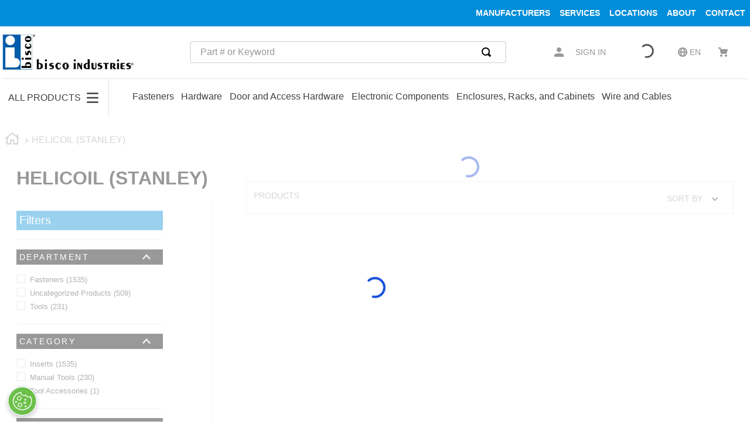

--- FILE ---
content_type: text/html; charset=utf-8
request_url: https://www.google.com/recaptcha/enterprise/anchor?ar=1&k=6LdV7CIpAAAAAPUrHXWlFArQ5hSiNQJk6Ja-vcYM&co=aHR0cHM6Ly93d3cuYmlzY29pbmQuY29tOjQ0Mw..&hl=en&v=PoyoqOPhxBO7pBk68S4YbpHZ&size=invisible&anchor-ms=20000&execute-ms=30000&cb=4fr6s8q30606
body_size: 48730
content:
<!DOCTYPE HTML><html dir="ltr" lang="en"><head><meta http-equiv="Content-Type" content="text/html; charset=UTF-8">
<meta http-equiv="X-UA-Compatible" content="IE=edge">
<title>reCAPTCHA</title>
<style type="text/css">
/* cyrillic-ext */
@font-face {
  font-family: 'Roboto';
  font-style: normal;
  font-weight: 400;
  font-stretch: 100%;
  src: url(//fonts.gstatic.com/s/roboto/v48/KFO7CnqEu92Fr1ME7kSn66aGLdTylUAMa3GUBHMdazTgWw.woff2) format('woff2');
  unicode-range: U+0460-052F, U+1C80-1C8A, U+20B4, U+2DE0-2DFF, U+A640-A69F, U+FE2E-FE2F;
}
/* cyrillic */
@font-face {
  font-family: 'Roboto';
  font-style: normal;
  font-weight: 400;
  font-stretch: 100%;
  src: url(//fonts.gstatic.com/s/roboto/v48/KFO7CnqEu92Fr1ME7kSn66aGLdTylUAMa3iUBHMdazTgWw.woff2) format('woff2');
  unicode-range: U+0301, U+0400-045F, U+0490-0491, U+04B0-04B1, U+2116;
}
/* greek-ext */
@font-face {
  font-family: 'Roboto';
  font-style: normal;
  font-weight: 400;
  font-stretch: 100%;
  src: url(//fonts.gstatic.com/s/roboto/v48/KFO7CnqEu92Fr1ME7kSn66aGLdTylUAMa3CUBHMdazTgWw.woff2) format('woff2');
  unicode-range: U+1F00-1FFF;
}
/* greek */
@font-face {
  font-family: 'Roboto';
  font-style: normal;
  font-weight: 400;
  font-stretch: 100%;
  src: url(//fonts.gstatic.com/s/roboto/v48/KFO7CnqEu92Fr1ME7kSn66aGLdTylUAMa3-UBHMdazTgWw.woff2) format('woff2');
  unicode-range: U+0370-0377, U+037A-037F, U+0384-038A, U+038C, U+038E-03A1, U+03A3-03FF;
}
/* math */
@font-face {
  font-family: 'Roboto';
  font-style: normal;
  font-weight: 400;
  font-stretch: 100%;
  src: url(//fonts.gstatic.com/s/roboto/v48/KFO7CnqEu92Fr1ME7kSn66aGLdTylUAMawCUBHMdazTgWw.woff2) format('woff2');
  unicode-range: U+0302-0303, U+0305, U+0307-0308, U+0310, U+0312, U+0315, U+031A, U+0326-0327, U+032C, U+032F-0330, U+0332-0333, U+0338, U+033A, U+0346, U+034D, U+0391-03A1, U+03A3-03A9, U+03B1-03C9, U+03D1, U+03D5-03D6, U+03F0-03F1, U+03F4-03F5, U+2016-2017, U+2034-2038, U+203C, U+2040, U+2043, U+2047, U+2050, U+2057, U+205F, U+2070-2071, U+2074-208E, U+2090-209C, U+20D0-20DC, U+20E1, U+20E5-20EF, U+2100-2112, U+2114-2115, U+2117-2121, U+2123-214F, U+2190, U+2192, U+2194-21AE, U+21B0-21E5, U+21F1-21F2, U+21F4-2211, U+2213-2214, U+2216-22FF, U+2308-230B, U+2310, U+2319, U+231C-2321, U+2336-237A, U+237C, U+2395, U+239B-23B7, U+23D0, U+23DC-23E1, U+2474-2475, U+25AF, U+25B3, U+25B7, U+25BD, U+25C1, U+25CA, U+25CC, U+25FB, U+266D-266F, U+27C0-27FF, U+2900-2AFF, U+2B0E-2B11, U+2B30-2B4C, U+2BFE, U+3030, U+FF5B, U+FF5D, U+1D400-1D7FF, U+1EE00-1EEFF;
}
/* symbols */
@font-face {
  font-family: 'Roboto';
  font-style: normal;
  font-weight: 400;
  font-stretch: 100%;
  src: url(//fonts.gstatic.com/s/roboto/v48/KFO7CnqEu92Fr1ME7kSn66aGLdTylUAMaxKUBHMdazTgWw.woff2) format('woff2');
  unicode-range: U+0001-000C, U+000E-001F, U+007F-009F, U+20DD-20E0, U+20E2-20E4, U+2150-218F, U+2190, U+2192, U+2194-2199, U+21AF, U+21E6-21F0, U+21F3, U+2218-2219, U+2299, U+22C4-22C6, U+2300-243F, U+2440-244A, U+2460-24FF, U+25A0-27BF, U+2800-28FF, U+2921-2922, U+2981, U+29BF, U+29EB, U+2B00-2BFF, U+4DC0-4DFF, U+FFF9-FFFB, U+10140-1018E, U+10190-1019C, U+101A0, U+101D0-101FD, U+102E0-102FB, U+10E60-10E7E, U+1D2C0-1D2D3, U+1D2E0-1D37F, U+1F000-1F0FF, U+1F100-1F1AD, U+1F1E6-1F1FF, U+1F30D-1F30F, U+1F315, U+1F31C, U+1F31E, U+1F320-1F32C, U+1F336, U+1F378, U+1F37D, U+1F382, U+1F393-1F39F, U+1F3A7-1F3A8, U+1F3AC-1F3AF, U+1F3C2, U+1F3C4-1F3C6, U+1F3CA-1F3CE, U+1F3D4-1F3E0, U+1F3ED, U+1F3F1-1F3F3, U+1F3F5-1F3F7, U+1F408, U+1F415, U+1F41F, U+1F426, U+1F43F, U+1F441-1F442, U+1F444, U+1F446-1F449, U+1F44C-1F44E, U+1F453, U+1F46A, U+1F47D, U+1F4A3, U+1F4B0, U+1F4B3, U+1F4B9, U+1F4BB, U+1F4BF, U+1F4C8-1F4CB, U+1F4D6, U+1F4DA, U+1F4DF, U+1F4E3-1F4E6, U+1F4EA-1F4ED, U+1F4F7, U+1F4F9-1F4FB, U+1F4FD-1F4FE, U+1F503, U+1F507-1F50B, U+1F50D, U+1F512-1F513, U+1F53E-1F54A, U+1F54F-1F5FA, U+1F610, U+1F650-1F67F, U+1F687, U+1F68D, U+1F691, U+1F694, U+1F698, U+1F6AD, U+1F6B2, U+1F6B9-1F6BA, U+1F6BC, U+1F6C6-1F6CF, U+1F6D3-1F6D7, U+1F6E0-1F6EA, U+1F6F0-1F6F3, U+1F6F7-1F6FC, U+1F700-1F7FF, U+1F800-1F80B, U+1F810-1F847, U+1F850-1F859, U+1F860-1F887, U+1F890-1F8AD, U+1F8B0-1F8BB, U+1F8C0-1F8C1, U+1F900-1F90B, U+1F93B, U+1F946, U+1F984, U+1F996, U+1F9E9, U+1FA00-1FA6F, U+1FA70-1FA7C, U+1FA80-1FA89, U+1FA8F-1FAC6, U+1FACE-1FADC, U+1FADF-1FAE9, U+1FAF0-1FAF8, U+1FB00-1FBFF;
}
/* vietnamese */
@font-face {
  font-family: 'Roboto';
  font-style: normal;
  font-weight: 400;
  font-stretch: 100%;
  src: url(//fonts.gstatic.com/s/roboto/v48/KFO7CnqEu92Fr1ME7kSn66aGLdTylUAMa3OUBHMdazTgWw.woff2) format('woff2');
  unicode-range: U+0102-0103, U+0110-0111, U+0128-0129, U+0168-0169, U+01A0-01A1, U+01AF-01B0, U+0300-0301, U+0303-0304, U+0308-0309, U+0323, U+0329, U+1EA0-1EF9, U+20AB;
}
/* latin-ext */
@font-face {
  font-family: 'Roboto';
  font-style: normal;
  font-weight: 400;
  font-stretch: 100%;
  src: url(//fonts.gstatic.com/s/roboto/v48/KFO7CnqEu92Fr1ME7kSn66aGLdTylUAMa3KUBHMdazTgWw.woff2) format('woff2');
  unicode-range: U+0100-02BA, U+02BD-02C5, U+02C7-02CC, U+02CE-02D7, U+02DD-02FF, U+0304, U+0308, U+0329, U+1D00-1DBF, U+1E00-1E9F, U+1EF2-1EFF, U+2020, U+20A0-20AB, U+20AD-20C0, U+2113, U+2C60-2C7F, U+A720-A7FF;
}
/* latin */
@font-face {
  font-family: 'Roboto';
  font-style: normal;
  font-weight: 400;
  font-stretch: 100%;
  src: url(//fonts.gstatic.com/s/roboto/v48/KFO7CnqEu92Fr1ME7kSn66aGLdTylUAMa3yUBHMdazQ.woff2) format('woff2');
  unicode-range: U+0000-00FF, U+0131, U+0152-0153, U+02BB-02BC, U+02C6, U+02DA, U+02DC, U+0304, U+0308, U+0329, U+2000-206F, U+20AC, U+2122, U+2191, U+2193, U+2212, U+2215, U+FEFF, U+FFFD;
}
/* cyrillic-ext */
@font-face {
  font-family: 'Roboto';
  font-style: normal;
  font-weight: 500;
  font-stretch: 100%;
  src: url(//fonts.gstatic.com/s/roboto/v48/KFO7CnqEu92Fr1ME7kSn66aGLdTylUAMa3GUBHMdazTgWw.woff2) format('woff2');
  unicode-range: U+0460-052F, U+1C80-1C8A, U+20B4, U+2DE0-2DFF, U+A640-A69F, U+FE2E-FE2F;
}
/* cyrillic */
@font-face {
  font-family: 'Roboto';
  font-style: normal;
  font-weight: 500;
  font-stretch: 100%;
  src: url(//fonts.gstatic.com/s/roboto/v48/KFO7CnqEu92Fr1ME7kSn66aGLdTylUAMa3iUBHMdazTgWw.woff2) format('woff2');
  unicode-range: U+0301, U+0400-045F, U+0490-0491, U+04B0-04B1, U+2116;
}
/* greek-ext */
@font-face {
  font-family: 'Roboto';
  font-style: normal;
  font-weight: 500;
  font-stretch: 100%;
  src: url(//fonts.gstatic.com/s/roboto/v48/KFO7CnqEu92Fr1ME7kSn66aGLdTylUAMa3CUBHMdazTgWw.woff2) format('woff2');
  unicode-range: U+1F00-1FFF;
}
/* greek */
@font-face {
  font-family: 'Roboto';
  font-style: normal;
  font-weight: 500;
  font-stretch: 100%;
  src: url(//fonts.gstatic.com/s/roboto/v48/KFO7CnqEu92Fr1ME7kSn66aGLdTylUAMa3-UBHMdazTgWw.woff2) format('woff2');
  unicode-range: U+0370-0377, U+037A-037F, U+0384-038A, U+038C, U+038E-03A1, U+03A3-03FF;
}
/* math */
@font-face {
  font-family: 'Roboto';
  font-style: normal;
  font-weight: 500;
  font-stretch: 100%;
  src: url(//fonts.gstatic.com/s/roboto/v48/KFO7CnqEu92Fr1ME7kSn66aGLdTylUAMawCUBHMdazTgWw.woff2) format('woff2');
  unicode-range: U+0302-0303, U+0305, U+0307-0308, U+0310, U+0312, U+0315, U+031A, U+0326-0327, U+032C, U+032F-0330, U+0332-0333, U+0338, U+033A, U+0346, U+034D, U+0391-03A1, U+03A3-03A9, U+03B1-03C9, U+03D1, U+03D5-03D6, U+03F0-03F1, U+03F4-03F5, U+2016-2017, U+2034-2038, U+203C, U+2040, U+2043, U+2047, U+2050, U+2057, U+205F, U+2070-2071, U+2074-208E, U+2090-209C, U+20D0-20DC, U+20E1, U+20E5-20EF, U+2100-2112, U+2114-2115, U+2117-2121, U+2123-214F, U+2190, U+2192, U+2194-21AE, U+21B0-21E5, U+21F1-21F2, U+21F4-2211, U+2213-2214, U+2216-22FF, U+2308-230B, U+2310, U+2319, U+231C-2321, U+2336-237A, U+237C, U+2395, U+239B-23B7, U+23D0, U+23DC-23E1, U+2474-2475, U+25AF, U+25B3, U+25B7, U+25BD, U+25C1, U+25CA, U+25CC, U+25FB, U+266D-266F, U+27C0-27FF, U+2900-2AFF, U+2B0E-2B11, U+2B30-2B4C, U+2BFE, U+3030, U+FF5B, U+FF5D, U+1D400-1D7FF, U+1EE00-1EEFF;
}
/* symbols */
@font-face {
  font-family: 'Roboto';
  font-style: normal;
  font-weight: 500;
  font-stretch: 100%;
  src: url(//fonts.gstatic.com/s/roboto/v48/KFO7CnqEu92Fr1ME7kSn66aGLdTylUAMaxKUBHMdazTgWw.woff2) format('woff2');
  unicode-range: U+0001-000C, U+000E-001F, U+007F-009F, U+20DD-20E0, U+20E2-20E4, U+2150-218F, U+2190, U+2192, U+2194-2199, U+21AF, U+21E6-21F0, U+21F3, U+2218-2219, U+2299, U+22C4-22C6, U+2300-243F, U+2440-244A, U+2460-24FF, U+25A0-27BF, U+2800-28FF, U+2921-2922, U+2981, U+29BF, U+29EB, U+2B00-2BFF, U+4DC0-4DFF, U+FFF9-FFFB, U+10140-1018E, U+10190-1019C, U+101A0, U+101D0-101FD, U+102E0-102FB, U+10E60-10E7E, U+1D2C0-1D2D3, U+1D2E0-1D37F, U+1F000-1F0FF, U+1F100-1F1AD, U+1F1E6-1F1FF, U+1F30D-1F30F, U+1F315, U+1F31C, U+1F31E, U+1F320-1F32C, U+1F336, U+1F378, U+1F37D, U+1F382, U+1F393-1F39F, U+1F3A7-1F3A8, U+1F3AC-1F3AF, U+1F3C2, U+1F3C4-1F3C6, U+1F3CA-1F3CE, U+1F3D4-1F3E0, U+1F3ED, U+1F3F1-1F3F3, U+1F3F5-1F3F7, U+1F408, U+1F415, U+1F41F, U+1F426, U+1F43F, U+1F441-1F442, U+1F444, U+1F446-1F449, U+1F44C-1F44E, U+1F453, U+1F46A, U+1F47D, U+1F4A3, U+1F4B0, U+1F4B3, U+1F4B9, U+1F4BB, U+1F4BF, U+1F4C8-1F4CB, U+1F4D6, U+1F4DA, U+1F4DF, U+1F4E3-1F4E6, U+1F4EA-1F4ED, U+1F4F7, U+1F4F9-1F4FB, U+1F4FD-1F4FE, U+1F503, U+1F507-1F50B, U+1F50D, U+1F512-1F513, U+1F53E-1F54A, U+1F54F-1F5FA, U+1F610, U+1F650-1F67F, U+1F687, U+1F68D, U+1F691, U+1F694, U+1F698, U+1F6AD, U+1F6B2, U+1F6B9-1F6BA, U+1F6BC, U+1F6C6-1F6CF, U+1F6D3-1F6D7, U+1F6E0-1F6EA, U+1F6F0-1F6F3, U+1F6F7-1F6FC, U+1F700-1F7FF, U+1F800-1F80B, U+1F810-1F847, U+1F850-1F859, U+1F860-1F887, U+1F890-1F8AD, U+1F8B0-1F8BB, U+1F8C0-1F8C1, U+1F900-1F90B, U+1F93B, U+1F946, U+1F984, U+1F996, U+1F9E9, U+1FA00-1FA6F, U+1FA70-1FA7C, U+1FA80-1FA89, U+1FA8F-1FAC6, U+1FACE-1FADC, U+1FADF-1FAE9, U+1FAF0-1FAF8, U+1FB00-1FBFF;
}
/* vietnamese */
@font-face {
  font-family: 'Roboto';
  font-style: normal;
  font-weight: 500;
  font-stretch: 100%;
  src: url(//fonts.gstatic.com/s/roboto/v48/KFO7CnqEu92Fr1ME7kSn66aGLdTylUAMa3OUBHMdazTgWw.woff2) format('woff2');
  unicode-range: U+0102-0103, U+0110-0111, U+0128-0129, U+0168-0169, U+01A0-01A1, U+01AF-01B0, U+0300-0301, U+0303-0304, U+0308-0309, U+0323, U+0329, U+1EA0-1EF9, U+20AB;
}
/* latin-ext */
@font-face {
  font-family: 'Roboto';
  font-style: normal;
  font-weight: 500;
  font-stretch: 100%;
  src: url(//fonts.gstatic.com/s/roboto/v48/KFO7CnqEu92Fr1ME7kSn66aGLdTylUAMa3KUBHMdazTgWw.woff2) format('woff2');
  unicode-range: U+0100-02BA, U+02BD-02C5, U+02C7-02CC, U+02CE-02D7, U+02DD-02FF, U+0304, U+0308, U+0329, U+1D00-1DBF, U+1E00-1E9F, U+1EF2-1EFF, U+2020, U+20A0-20AB, U+20AD-20C0, U+2113, U+2C60-2C7F, U+A720-A7FF;
}
/* latin */
@font-face {
  font-family: 'Roboto';
  font-style: normal;
  font-weight: 500;
  font-stretch: 100%;
  src: url(//fonts.gstatic.com/s/roboto/v48/KFO7CnqEu92Fr1ME7kSn66aGLdTylUAMa3yUBHMdazQ.woff2) format('woff2');
  unicode-range: U+0000-00FF, U+0131, U+0152-0153, U+02BB-02BC, U+02C6, U+02DA, U+02DC, U+0304, U+0308, U+0329, U+2000-206F, U+20AC, U+2122, U+2191, U+2193, U+2212, U+2215, U+FEFF, U+FFFD;
}
/* cyrillic-ext */
@font-face {
  font-family: 'Roboto';
  font-style: normal;
  font-weight: 900;
  font-stretch: 100%;
  src: url(//fonts.gstatic.com/s/roboto/v48/KFO7CnqEu92Fr1ME7kSn66aGLdTylUAMa3GUBHMdazTgWw.woff2) format('woff2');
  unicode-range: U+0460-052F, U+1C80-1C8A, U+20B4, U+2DE0-2DFF, U+A640-A69F, U+FE2E-FE2F;
}
/* cyrillic */
@font-face {
  font-family: 'Roboto';
  font-style: normal;
  font-weight: 900;
  font-stretch: 100%;
  src: url(//fonts.gstatic.com/s/roboto/v48/KFO7CnqEu92Fr1ME7kSn66aGLdTylUAMa3iUBHMdazTgWw.woff2) format('woff2');
  unicode-range: U+0301, U+0400-045F, U+0490-0491, U+04B0-04B1, U+2116;
}
/* greek-ext */
@font-face {
  font-family: 'Roboto';
  font-style: normal;
  font-weight: 900;
  font-stretch: 100%;
  src: url(//fonts.gstatic.com/s/roboto/v48/KFO7CnqEu92Fr1ME7kSn66aGLdTylUAMa3CUBHMdazTgWw.woff2) format('woff2');
  unicode-range: U+1F00-1FFF;
}
/* greek */
@font-face {
  font-family: 'Roboto';
  font-style: normal;
  font-weight: 900;
  font-stretch: 100%;
  src: url(//fonts.gstatic.com/s/roboto/v48/KFO7CnqEu92Fr1ME7kSn66aGLdTylUAMa3-UBHMdazTgWw.woff2) format('woff2');
  unicode-range: U+0370-0377, U+037A-037F, U+0384-038A, U+038C, U+038E-03A1, U+03A3-03FF;
}
/* math */
@font-face {
  font-family: 'Roboto';
  font-style: normal;
  font-weight: 900;
  font-stretch: 100%;
  src: url(//fonts.gstatic.com/s/roboto/v48/KFO7CnqEu92Fr1ME7kSn66aGLdTylUAMawCUBHMdazTgWw.woff2) format('woff2');
  unicode-range: U+0302-0303, U+0305, U+0307-0308, U+0310, U+0312, U+0315, U+031A, U+0326-0327, U+032C, U+032F-0330, U+0332-0333, U+0338, U+033A, U+0346, U+034D, U+0391-03A1, U+03A3-03A9, U+03B1-03C9, U+03D1, U+03D5-03D6, U+03F0-03F1, U+03F4-03F5, U+2016-2017, U+2034-2038, U+203C, U+2040, U+2043, U+2047, U+2050, U+2057, U+205F, U+2070-2071, U+2074-208E, U+2090-209C, U+20D0-20DC, U+20E1, U+20E5-20EF, U+2100-2112, U+2114-2115, U+2117-2121, U+2123-214F, U+2190, U+2192, U+2194-21AE, U+21B0-21E5, U+21F1-21F2, U+21F4-2211, U+2213-2214, U+2216-22FF, U+2308-230B, U+2310, U+2319, U+231C-2321, U+2336-237A, U+237C, U+2395, U+239B-23B7, U+23D0, U+23DC-23E1, U+2474-2475, U+25AF, U+25B3, U+25B7, U+25BD, U+25C1, U+25CA, U+25CC, U+25FB, U+266D-266F, U+27C0-27FF, U+2900-2AFF, U+2B0E-2B11, U+2B30-2B4C, U+2BFE, U+3030, U+FF5B, U+FF5D, U+1D400-1D7FF, U+1EE00-1EEFF;
}
/* symbols */
@font-face {
  font-family: 'Roboto';
  font-style: normal;
  font-weight: 900;
  font-stretch: 100%;
  src: url(//fonts.gstatic.com/s/roboto/v48/KFO7CnqEu92Fr1ME7kSn66aGLdTylUAMaxKUBHMdazTgWw.woff2) format('woff2');
  unicode-range: U+0001-000C, U+000E-001F, U+007F-009F, U+20DD-20E0, U+20E2-20E4, U+2150-218F, U+2190, U+2192, U+2194-2199, U+21AF, U+21E6-21F0, U+21F3, U+2218-2219, U+2299, U+22C4-22C6, U+2300-243F, U+2440-244A, U+2460-24FF, U+25A0-27BF, U+2800-28FF, U+2921-2922, U+2981, U+29BF, U+29EB, U+2B00-2BFF, U+4DC0-4DFF, U+FFF9-FFFB, U+10140-1018E, U+10190-1019C, U+101A0, U+101D0-101FD, U+102E0-102FB, U+10E60-10E7E, U+1D2C0-1D2D3, U+1D2E0-1D37F, U+1F000-1F0FF, U+1F100-1F1AD, U+1F1E6-1F1FF, U+1F30D-1F30F, U+1F315, U+1F31C, U+1F31E, U+1F320-1F32C, U+1F336, U+1F378, U+1F37D, U+1F382, U+1F393-1F39F, U+1F3A7-1F3A8, U+1F3AC-1F3AF, U+1F3C2, U+1F3C4-1F3C6, U+1F3CA-1F3CE, U+1F3D4-1F3E0, U+1F3ED, U+1F3F1-1F3F3, U+1F3F5-1F3F7, U+1F408, U+1F415, U+1F41F, U+1F426, U+1F43F, U+1F441-1F442, U+1F444, U+1F446-1F449, U+1F44C-1F44E, U+1F453, U+1F46A, U+1F47D, U+1F4A3, U+1F4B0, U+1F4B3, U+1F4B9, U+1F4BB, U+1F4BF, U+1F4C8-1F4CB, U+1F4D6, U+1F4DA, U+1F4DF, U+1F4E3-1F4E6, U+1F4EA-1F4ED, U+1F4F7, U+1F4F9-1F4FB, U+1F4FD-1F4FE, U+1F503, U+1F507-1F50B, U+1F50D, U+1F512-1F513, U+1F53E-1F54A, U+1F54F-1F5FA, U+1F610, U+1F650-1F67F, U+1F687, U+1F68D, U+1F691, U+1F694, U+1F698, U+1F6AD, U+1F6B2, U+1F6B9-1F6BA, U+1F6BC, U+1F6C6-1F6CF, U+1F6D3-1F6D7, U+1F6E0-1F6EA, U+1F6F0-1F6F3, U+1F6F7-1F6FC, U+1F700-1F7FF, U+1F800-1F80B, U+1F810-1F847, U+1F850-1F859, U+1F860-1F887, U+1F890-1F8AD, U+1F8B0-1F8BB, U+1F8C0-1F8C1, U+1F900-1F90B, U+1F93B, U+1F946, U+1F984, U+1F996, U+1F9E9, U+1FA00-1FA6F, U+1FA70-1FA7C, U+1FA80-1FA89, U+1FA8F-1FAC6, U+1FACE-1FADC, U+1FADF-1FAE9, U+1FAF0-1FAF8, U+1FB00-1FBFF;
}
/* vietnamese */
@font-face {
  font-family: 'Roboto';
  font-style: normal;
  font-weight: 900;
  font-stretch: 100%;
  src: url(//fonts.gstatic.com/s/roboto/v48/KFO7CnqEu92Fr1ME7kSn66aGLdTylUAMa3OUBHMdazTgWw.woff2) format('woff2');
  unicode-range: U+0102-0103, U+0110-0111, U+0128-0129, U+0168-0169, U+01A0-01A1, U+01AF-01B0, U+0300-0301, U+0303-0304, U+0308-0309, U+0323, U+0329, U+1EA0-1EF9, U+20AB;
}
/* latin-ext */
@font-face {
  font-family: 'Roboto';
  font-style: normal;
  font-weight: 900;
  font-stretch: 100%;
  src: url(//fonts.gstatic.com/s/roboto/v48/KFO7CnqEu92Fr1ME7kSn66aGLdTylUAMa3KUBHMdazTgWw.woff2) format('woff2');
  unicode-range: U+0100-02BA, U+02BD-02C5, U+02C7-02CC, U+02CE-02D7, U+02DD-02FF, U+0304, U+0308, U+0329, U+1D00-1DBF, U+1E00-1E9F, U+1EF2-1EFF, U+2020, U+20A0-20AB, U+20AD-20C0, U+2113, U+2C60-2C7F, U+A720-A7FF;
}
/* latin */
@font-face {
  font-family: 'Roboto';
  font-style: normal;
  font-weight: 900;
  font-stretch: 100%;
  src: url(//fonts.gstatic.com/s/roboto/v48/KFO7CnqEu92Fr1ME7kSn66aGLdTylUAMa3yUBHMdazQ.woff2) format('woff2');
  unicode-range: U+0000-00FF, U+0131, U+0152-0153, U+02BB-02BC, U+02C6, U+02DA, U+02DC, U+0304, U+0308, U+0329, U+2000-206F, U+20AC, U+2122, U+2191, U+2193, U+2212, U+2215, U+FEFF, U+FFFD;
}

</style>
<link rel="stylesheet" type="text/css" href="https://www.gstatic.com/recaptcha/releases/PoyoqOPhxBO7pBk68S4YbpHZ/styles__ltr.css">
<script nonce="OmcmbERt__8TeEUfOxPc6w" type="text/javascript">window['__recaptcha_api'] = 'https://www.google.com/recaptcha/enterprise/';</script>
<script type="text/javascript" src="https://www.gstatic.com/recaptcha/releases/PoyoqOPhxBO7pBk68S4YbpHZ/recaptcha__en.js" nonce="OmcmbERt__8TeEUfOxPc6w">
      
    </script></head>
<body><div id="rc-anchor-alert" class="rc-anchor-alert"></div>
<input type="hidden" id="recaptcha-token" value="[base64]">
<script type="text/javascript" nonce="OmcmbERt__8TeEUfOxPc6w">
      recaptcha.anchor.Main.init("[\x22ainput\x22,[\x22bgdata\x22,\x22\x22,\[base64]/[base64]/[base64]/KE4oMTI0LHYsdi5HKSxMWihsLHYpKTpOKDEyNCx2LGwpLFYpLHYpLFQpKSxGKDE3MSx2KX0scjc9ZnVuY3Rpb24obCl7cmV0dXJuIGx9LEM9ZnVuY3Rpb24obCxWLHYpe04odixsLFYpLFZbYWtdPTI3OTZ9LG49ZnVuY3Rpb24obCxWKXtWLlg9KChWLlg/[base64]/[base64]/[base64]/[base64]/[base64]/[base64]/[base64]/[base64]/[base64]/[base64]/[base64]\\u003d\x22,\[base64]\\u003d\x22,\x22aDzDhRIUw7h8w77DvMKwAcOATwcpw7zCkmdww7HDrMOqwozCrlgrfQPCt8K+w5ZuN3ZWMcKELh9jw4xxwpwpUHnDusOzOcOTwrh9w6BKwqc1w6lgwownw5rCl0nCnEEwAMOADyMoacOpK8O+AT/Cny4BCFdFNSAPF8K+wqJQw48KwpTDpsOhL8KWHMOsw4rCtsOXbETDgcKrw7vDhAgewp5mw5jCtcKgPMKQHsOEPytOwrVga8OnDn86wqLDqRLDuUh5wrpdGCDDmsK/EXVvOCfDg8OGwrslL8KGw6/CvMOLw4zDtg0bVl/CuMK8wrLDuk4/woPDmsO5woQnwofDiMKhwrbCjsKyVT4/wobChlHDnVAiwqvCj8KjwpY/FMKJw5dcG8K6wrMMFMK/wqDCpcKLZsOkFcKQw4nCnUrDhsK3w6onbcOrKsK/[base64]/WA3Co8KnwoIowqB3wqrCgsKiw5rDimJjazB4w7JFG0A/RCPDhsKKwqt4c2lWc3obwr3CnHPDk3zDlgPCpj/Do8KPaioFw4HDjh1Uw7DClcOYAj7Dr8OXeMK8wqZ3SsK/w7pVOBHDrm7DnXPDilpXwpVvw6crbMK/w7kfwptfMhVkw7vCtjnDoFsvw6xYUCnClcK1RjIJwpUsS8OaQMOgwp3DucKYaV1swrsPwr0oBcOXw5I9F8KFw5tfW8KPwo1JQcOYwpwrDsKWF8OXDMKNC8OdVcOWISHCncKIw79Fwo/[base64]/[base64]/CgcOSATRsw5bDt8KswrnDjSjDtknDj3/[base64]/DvgDDp8KEw6fDgsOkFcOBwqLDrMOgwpjCrSU5w54hLMKMw7Rowqgew5DDiMO+SVDCpVTDgCJWwrRUM8KLwq/[base64]/w7LCncKmKCEmMQkMwpcMRMK1wqFpDcOxwpjDgsOSwrLDosKtw7N0w5zDk8OWw59FwrR1wqXCiyMsWcKNcmdSworDmMOOwohfw4xzw6rDgxUqe8KPPcOwF3oAI39QJFsCcSDChyLDlw/CisKhwr8Cwr/[base64]/Ci8KmEsOPUw/DvcKTAFx9HF03YsOmF1Uyw7hILsOHw7jCpHZsA33Cmz/CjCw+S8Kawq96a2o8SyfCp8Kcw54wBsKAV8O7PBpkwox4w7fCmizChsKmw4bDv8K7w6jDmTo5wofCuQkew53DqcKPZMKhw5DCocKyQUnCqcKpV8KrDMKhw7F5D8OAQ2zDj8K6JxLDgcOCwq/[base64]/DlcKZw6zDk8KZw6TDpcONTcONw6nClMKRQsKVw53CqcKYwp3DhQAUN8OqwqXDk8Oow78GPzkJbsO2w5/Duiptw6ZVw6XDs21bw7LDhybCusKow6LClcOvwqHCisKlW8OoOsKzVsOawqVLw5NiwrEpw5nCisKAw6wMR8O1SGHCv3nCmh/CrMOAwrzCpyfDpcOzTDtqfB7Csy7DrsKoC8KgY3LCscK4CVQGQ8OOWXPChsKcAMOTw4pBQWhAw6DCtMKZw6DDp1o2w5nDs8K3OMOlLsK6XzrDm1RoR3rDtmrCrh7CgBMNwpZJJMOOwpt0VMOLY8KaL8OSwpFULh7DqcK6w6kLPMODwpEfw47Chigow5/DjjdeTFxkCirCo8KSw4dew77DhMO9w795w4fDimwDw50AQMKBJcOoTcKswqHCjsKKJCTCiEs5w4Mtwrg8woEBw5t/G8Oaw7DCqn5xNcOxJz/DtcKKbiDDrB56JGvCtBTChhvDnsKNw596wrpRbVTDvGJLw7nCkMKFwrxtSMKXPgvCowDCnMKiwp45WsO3w45IecOVwq7CvcKOw6LDiMKwwoFaw4EiQcO3wrE/[base64]/CmcOrdsKkXBwcw5VIS8ODworCqyTCj8KHwp7CisKlIEXDmQLCisKNRsOjA3EANEoVwo3DtsOfw4svwrdIw45Sw55yKnJlOlBcw6/Ch28fLsKvwp7Du8KzdwTCtMKfdRl3wpF5J8O/wqbDo8OGw7pJOWshwqRQd8OqLy3DmsOCw5AVw6rCisKwKMK3EcKwS8O/[base64]/CnsOACW1ybsOKwq3DqMKXDsKGw5o+wp10w7x9OMK1w5zDhMOrwpfCucOMwopzKcOFdTvCnhAzwq8dw69yA8KMBAR9EibCmcK7bAp5MGBOwq4swqTCiADCkks/w7FjbsOZAMK3w4Bxd8KBCX82w5jCg8KTVMKmwrrDrE5yJcKkw5TCosOLWBnDmMO1b8OQw77DmcOoKMOCdsOTwoXDiFAsw40HwrzDv2BfDcK+SDFIw5PCuivDucODUMO9eMOJw6fCs8OVdsKpwoXChsOHwpZQdG89woPCssKbw5xNfMO6esK+wot7KsKqw7tyw4/[base64]/Dn8KPw7nDuMKVwoMvLcOKwpLDrwxow4bDkcKFUSfChSY7NQrCqXXDlcOsw7RKLxTDrkzDpcOFw4shwoHCj2fDhSdew4jCmi/DhsOXA0N+OE/CthHDosOVwp7CgMKYa1PCi3nDg8OmVsOAw7rCnQURw7kTJcOVcSJaSsOLw7AOwq7Do2FxLMKlBBJww6/[base64]/CvsKfV8KkwpPDocOsH8Odw73CmsOGw4XDnhDDhjU0w6NCNMKPwoHCvMKiT8K7w4rCusKmekEQw5jCqMOIBMKHI8K6wpQxFMOXAsK4woocTcKbBzhXwpbDl8ODFjovPsKPwqDCoQ5heDLDgMO/CcOUZFciXSzDocO3GBtuaF51KMKNX0fCmcO8D8KsFMOOw6PDm8OEKWHCp3RnwqzDlcK5w6/DkMOqe1rCqkfDu8Olw4FDVBzDl8ODw7TChMOEBMKmw4h8NkDCgyATITXCmsOyEUzCvWjDjgMHwr0sYmTDqnIawoLDhCwGwrbCksOVw5vCkFDDvMKgw4lYwrTDosO/w6ofw5xNwp3Dgh3CscO/[base64]/[base64]/CribCliB0wo45w5vCtHwIbxcDwpnCkcK2MMKxFzfCi2TDtcKnwoHDrm9EVcKndHLDjDfCgcOywrl5cD/CrMKBahsbXzfDmcOdwoQzw43DjMOBw6nCs8Oow73CmSzCnl48AGZ4w6PCpcOgOyDDgcOkwq45wpfDn8KZwrjCjcOiwqjCtsOKwrPCg8KpO8ORS8Kbwp/[base64]/MBAwRcO4w7TCsyjCpMKsPMO4wrTCrsKRwpR6eTHCgB/Djx4Ywr1Aw7TDgMO9w7jCt8Kgwo3DhjtwXcKsekswTU/DpmB4wpDDsFfChmDCrsOSwoxUw6coM8OJesOlTsKAw5t/XjrDj8Ktw61/F8O/HTDCuMKywr7DvsO3CgvCpCldZcO6wqPDhH/CoWLDmSLCisK7aMOQw40oDsOmWjZGGMOXw73DlsKswrhgCFrCgcOdwq7CmHjDiUDDlkUHZMOcU8KBwp3Cm8Obwp3DtR7DtcKcRMKsUEbDvsKRwr1XRzzChzXDgMKoTQ5dw6tVw593w4MQw6/CvsORccOpw6/[base64]/[base64]/DssKZwpnCiBHCgRPCumc8Ol7DvSrCnyjCgMO1LsKiXx0vDVPCsMOUL1nDucO6wrvDsMO1AWwXwobClgbDvcK6w5hfw7YMTMKpAsKySMKOH3PCgXPCnsOHZ1hbw7AqwpYvwoDCvHcIblZsOMO7w7dhay/[base64]/DgXVaZlMew6bCsV7Dl2V8WCpyG8K8wqcbcsOJw6PDvB9MFMOFwrXCi8KMYMOJQ8Ojw55GdcOCJxRwYsOqw7jCocKpw7Z5wp8/TGzCti7Do8OWw7PDm8O+LxlKfGUYIkXDn0HCsT/[base64]/DgcOGM8KNLD7CvkcKa8KPwrQ0w6BTwpTDo8K0w5PCtsOBG8OgeUrDssOMwqHDuEJFwohre8KXw5Z5ZsOXCVPDjHjCtAs9LcK4KnrDnsKow6/Cqi7DjjvCucKBSHBhwrrCmSLCmXTCrD56DsKaR8O4CQTDpsKawoLDusK8OyLCo28FHsOFDcOpwoV9w6jCvcO8GcKVw5HCuRHClzrCklUvUcKNVSh1wo/Ctx0MYcOGwqPDj1LDsSYOwoclwrg3M03CgHbDi3fDpTHDuVTDgRfChsOwwoMPw4pdw4PDiElKwr9FwpnCl37Cg8K/[base64]/ClMO/[base64]/Dl13Dt8Onw7NVYDHDhUYfwr1Qw7FsPGzDl8K1w4I+LyvDg8KpEwDDpG4uwqfCuGXCoWHDtDUZw73DoQXDpUZmJEg3w4fCgjLDhcKLa1E1SsOPRwXCrMOpw6nCtTDCpcKrdVF9w5RQwrEMW3HCug/Dk8KSw4YAw6vCi0zDmQZ7wp7DrAdBH309woQ0wofDr8Orw7Jyw5hePMOzdH0TGg9dS1LCtcK1w6EWwowhw6/Dn8OHKsOQdcK3WkDDu2/DqMK7WA0jNjhTw7tfOmDDlMKUB8Kywq3DhFfCrcKaw53DocK3wpbDuQbCvcKyTHzDgMKZwoLDhMKjw7bCo8OTFQvCpFLDhsKXw5LCv8OEHMKUw4bDkBkfMitFQcOgLhAhA8OrRMKqDn0owprCpcORMcK/V0ljwr7DsEpTwpsiAMOvwp/Ch2Nywr44CsOyw6PCmcOSwo/[base64]/wrRCUysVKsOQw4jDq0XDnsOBUcONVMOpNcKyw4BebT9wdxQteCpfwr/Di2sPFgV8w5x1w7A5w7zDlBtzQyIKB3vCgcOFw6R4TyQ8H8OLwqLDimLDrcOyJE7DoHl2MjxdwoDCowk6wqliaQ3ChMKmwobCoDLCqAHDgQUDw6zDlMK3w7k7wrRGeFLChcKHwqPDk8K6ZcKfBcKfwqZpw5U6VSfDi8KLwr3ChCoIUXDCscO6fcOww6JJwo/CoUpbMMO6J8OzRHPCmGgOAXLDvUzDoMO8w4c9QcKbYcKJw51PIsKEJMODw6HCinnCicKtw4cqfcOzZjYpAcO4w6nCoMOSworCnVx2wrplwpHCsls/[base64]/DonYaecKIwrrDusOvU8KEwr1tw5o0K1bCrsO6ERI/LzDCrAfDo8OWw4/Cr8Obw4jCi8OzUsK3wqPDlSDDoyvDljMfwqvDtcKTTcK7D8KJLE0awqYxwoEMTRXCmDpNw4DCtQnCmHl1wprDi0bDpkQFw6/DrH1ew70Rw7HDgAvCsiMow5HCvH9nGClbR3DDsCMNKMOsckvCh8OhGMOJwpxlSsKowqvCjsOBw7LCmRXCg24nPTkxJFAmw7rDhwZGWibCoHh8woDCsMO6w7JiTcK8wp/DjnhyGMKqIhvCqlfCo1wLwqXCksKPGTR9wprDghHDp8KOH8Krw79Kwp4Bw5VeWcOBHsO/w43DssKNSTVRw47DqsKxw5QqasOcwrzCmSLClsO4w6lPw5fCvcOBw7DCoMKiw6nCg8K9w5VZwo/DusO9aTs3R8K/w6TDk8Kzw7BWCBkTw7gkZGTDonPCoMOXwo3CncO0fsKNdyfDrF0WwpIDw4pQwpbCjD/Dm8OCYTPDv0HDoMKhwoHDgRnDlV3CmMOdwol/GybCnlY0wr5kw7B5w5tDCMOIDxkKw7zCgsKAw6XCgiPCj1vCk2bCjj7Cihp9UcO+AkF/CsKBwqLDrw0Qw4XCnyXDhsKhE8K9EnvDlsKXw6zCv3vDhhg8w7DCliUMQWdWwq9aMMORHMK1w47CuHvCu0bCnsK/[base64]/DjAJ3w63DsmHChMKdwoArw4zDogjDvyJmw5loVcO0w5vCp3bDv8Kkwp/[base64]/[base64]/[base64]/CosKiBH1awp3Dh8Kzw7kgbFwOw4nCml7Ci8Kyw44KQMOlH8KGwrrDnCnDq8OJwqsDwrUVXsKtw44sE8OKw5DCm8KRw5DDqVTDhsOBwoxOwqwXw5x/VsKew5sww6jDiRdwPB3DtsOww6N/Rh07wobDuUnCvcO8w5EEw47Ctj7DsCU/QEPDmwrDjW5xGnjDvhTCkcK3woDCisKmw6MqYsK5QsK6w4HCji7CjX7DmSPDmAfCuUnCl8OWw5VbwqBVw6t+UC/Co8Oowr3DgsO5w77CvmfCnsK/w7lpZnQ8wqYfwoEzSwXCgMOywqc3w7N4HD7Dk8KJWcK8Zlovwo9VF0fDg8Kmw57DkcKcTEvDgVrCv8KpdsOaKsKvw53DncKYHxpcwrfCucKUC8KGJTXDoXHCnsORw6QXHGHDnC/CgMOZw6rDv0QLQMOMw4UCw4kNwr0gfjxrHh4+w6PDmAIAVsKmw7MfwqtDw6vDpMKIw5PDt3h1wp4YwqkyUkldwot3wrY4wqDDgjkQw73CqsOKw51cecOQG8OCwpYIw5/Cpg/Dq8Oww5LDp8K/wrgpJcOnwqIlSMOawqTDvMKSwoVPQsKiwrJvwo/CngHChMKdwpBhG8KCe1howrvDmsK7HsKTfl8vUsK2w4lfY8KmI8OWw5ArKSA4XMO+OsK9wo57UsOVesOrw6x0w63DnzLDmMOgw43CqVTDscOyN2/Ci8KQMsK0MMOXw5TDqQRTNsKZwqHDgsOFN8OTwrgXw7/CnBYEw6gGacKwwqjCrcOtXsO/bH/Dm0czcxpCHibDgTTCk8KyRX5CwqPDmlZawpDDj8OZw5/ClMOyIk7CigbDnlHCrHRsNsKEMlQgwr/DjMOwDsObHVIAVsKDw4E/[base64]/VBEOwoYTwpHCjwTDhifCoBIKwr1OGk/Co8Ojw6TDpcKRVcORwrPCuT3DkDNzex3CnRQkSVt9wpzClMORKsK9w64Rw7bCgVrCk8OeBE/CssOGwpXChX8pw5QcwrLCvXTCk8OUwqwfw7wrBhvCkCrClcKDwrctw5vCgcK3wpbCi8KFVj82woPDjh9sJmHCmMKzD8OgZsKuwrxPScK0PMKjwq4KN2NJHxlew5rDgWbDv1wqCMOzSmXDisKuBnTCssKkFcOjw4NlLF3CgFBcSCLChkxpwpR8wr/Dg2YQw6w1P8K9fg0vTsOJw5RSwpBwd0x9PMOswowFfMKqJcK8SsO6ZD/[base64]/[base64]/[base64]/w4rDpGk6PsOeC1nCq3YQw7nDoQoDZ8OrwoLClAYWLT7DqsOYC2oBIS/Chkhowr5tw7I8WUtmw716fsOsVsO8Gy5YU35/w53CocKjSUbCuz86b3fCuCZbHMO+LcK+wpNzdR41w5cpw4LDngzChsKGw7N8ckXCn8OfDV3Dngtiw60rCQBKVT1xw7HDrcOjw5XCvMKMw4zDqVPCu2ZqEMKnwoVBV8KCbnfCnmJvwqHCssKUwpnDusOkw6/[base64]/aD/Cu8OMZwEQwptVwoJcw7bDl1dwIcKJaXkfYWzCp8KWwoDCo0BmwqoGPW4jBh1Bw5VNCTUYw5tow7YYXzJYwqnDvsKfw6vCmMK1wqBHM8OKwo/CtMKYCB3DmETCmsKbRsO5UMOjwrXCl8KqRVxuRk7DiFI8MMK9fMK2clg5fkA8wpFKwofCp8K/[base64]/wpoaS08Vw5Jvb8KhEWXDr8K9WWvCn8KJE8K2MwLCtC3CgMOXw5zCpcK6IyFRw45zwplBI1xQGcO9EMKGwoPCosO4P0XDncOWwr4hwoEuw5VHw4HCn8K5TMOuw5rDj0/DiUPCh8KQBsO9JT5NwrPDisK3wrnDliVkw7rCjsKPw4YPC8OxK8O9AcOfcQ0ra8OBwpvDkkwMP8KcU1M6AxTChWXCqMKZEn41w7vDg3t5wrppOTDDpClOwozDqQDCkwsnYE0Rw4LCoXonSMO8wp0iwqzDixsUw4vCtQZeesOtbsOMEcOKMsONNlvDkSoFw7XCmj/DpA1XQMOVw7Mtwo7DhcO/QcORQV7Di8OxSMOQSMK8w6XDhMKEGDRBVcOZw4zCnX7CuVg2w4BsF8OnwojDt8O1QiYTbsOEw6fDr2s/XcKow4fCrXbDnsOfw71QUXpDwqzDs3HChMOMw7oEwpHDtcKhwozDgUhAI1nCksKILsKpwpnCrMK5wpM3w43DtcKvMXrCgcKAdgPCucKldCvCnFnCg8OAIxvCsT3DpsOUw4B+Y8OMe8KNI8KKRwLDmsO2SsO/FsONdsKiwovDp8KIdDFBw6PCv8OEJUjCicKCOcKIO8Opwphrwp5tU8KGw43Cu8OqR8KoPynCgxrCncO9wqhVw5xMw7Zlw4rCpV7Dqk7CtTjCtTjCnMOTU8KLwp/[base64]/DsMKrDMOfB8KxwqbDicOMworDlsO4IQJ/w5lSwpA/C8OOQcOAWcOTwoJgGsKqHWPCvkrDuMKIw6wVX3zClCLDt8K6eMOcWcOUFcO6wrVROsOwXxI+GDHDumPDj8Odw65HDxzDqiFpei9qVQlBOsO6wq/CjMO7T8O1ZUAzDWnCtcOjZcOdKcKuwp0dc8OcwqhfG8KMw54cMwICCHcseEg8S8ORAlfCqR3ClggVwr56wp/CksOpNmcbw6FpQcKZwqXClsKSw53CtsO6w4TDu8O5KsO9wqMQwr/DuETDmcKvYMOOG8OPDgfDv2kVw7g0VsOqwrfDqm1jwqY+bMKOFz7Dm8OEw5trwo3ChnMIw47CjFljw6bDtmVUwoA8w79DOWzCiMOAI8Osw40ewoDCtcK5w5nCq2rDjcKsb8KAw6/[base64]/DqMK4wobCjCMaw7rCssOqGCPCslNgeMKjWyvDnU4XPVVvKsOlfWQ5SmjDqEnDtFLDicKOw77Cq8OzZ8OFB37Dr8K1Ok1qQcK7w7grRR3Cs2sfUcKaw7TDlcK/[base64]/Cp8KbK3USw4hLwr93D8KtbsO+wq8vwq7Cn8OYw7UJwo5LwrcQOyzDqnLCosKRO09qw57CkzLCg8K/wpQ6BsO0w6fCvFcqY8K4AVXCq8OeTsOIw5skw6VVw4J8w59ZPMOcQCoUwqdzwp/Cv8OhVVEUw7rCvCw6KsK/w4fCqsKFw7VHdTHDmcKiWcO8QBjDtnfCiHTDqMKUTi/DiCLDsUXDvsK5w5fCiV8tUUQiIjwOfcK4YcKVw7fCr33DqWYKw4HCpFhGPXvDogTDi8O9wq/Cm288TcOhwrAJw6lGworDm8Krw70xRMOtBAs0woRgw5rDksKBdzRyISQFw5xWwoIBwq7CqUPCgcK3w5IFDMKfwrHChWPCjjfCrsKTZx7Ds0Q5KBLDgcKAbS44ayvDtcOEWj09R8OFw5RiNMOjwqXCoDjDlBJ+w5U4E3tkw4QzXXzCq17ClS/DvMOpw4zCnwsdO17Dq1w2w5fCk8K2cGMQNEzDtTMjZ8KswprCqW/ChibDnsOXwp7DuQ3ClGPDnsOGwpHDp8KSZcOlwqJ6AWQCQU3Cm0PDvkZ6w4nDqMOiWQF8OMODwpfCpG3DrDY9w6nDnjBNcMKnXk7CuT3DjcOBJ8OTDQ/Dr8OZLcKDYsKvw7PDqgATWifDnTNqwpBdwpbCsMKvasKsSsKKD8Ofw5rDr8Ozwqwkw4Urw7nDi37CsydKSE06wpk0w4nCuU5yFD1tTSVqw7YsTVkOPMOBwo3DnivClAEjL8OOw7wmw4c6wq/Di8OrwrEuO3DDh8K0DnTCokAVwo5xwq/ChsO6bsKxw7N/wr/CoVsSAsO9w4jCuUnDpDLDm8Kxw5NmwrZoGnFDwpLDqsK/[base64]/DknphaW4awqskwqU5bcO9HcKZRSHDrMKzI3bDtcO2XVXDm8OKKmB7MzEqVsOWwpRIM3prw45QNBvCrXQcMB9qeFM3fRLDh8OZwovChMOGNsOdOm/CpBnDq8KnecKVw5vDvjwoMBIBw63DpMOAWkfDtsKZwqBOf8Oqw7knwojCiRTCrcOcfhxvbiZhYcKrX3Yuw73CkTvDhmnCh3TCiMK/w4bDilBnSBgxwoDDgkNXwrdxwoUsNMO8dB3DksKce8O4wp58VMOSw7zCq8KpXGLCtMKEwpZQw7rCk8OVTgciLsK/wozDgcKQwrUjDEhpCT9UwqnCtsOwwqHDvMKbdsKiKMOGwpLDvsO1TEp3wrJ6w4tXUFRMw6TCpT3CvyxCaMOmw59JJ3E1wrnCvcODJWHDs0gJfydeEMKzfcOQwqPDo8OBw5EzE8OkwqvDisOjwpQ8Nkoyd8KUw4htBcKvDhPDvX/[base64]/[base64]/woEVGMOoHkV7UiDCocKUw6bCusKaw71mw6RewpljWGzDjXbDtMKlFiUlwqYCWsKCWsK8wql9QMO/wpZqw7NWAgMQw68jwpUaPMOHfjzCnhvCtA99wrLDocKvwpXCrcKdw6/DrxfClW/Dl8KZP8Kcw6TCgsKoEcK7w5PCsSIhwqVTE8OXw5RKwp82wpPCtMKRG8KGwoVawrYrRhPDrsOXwoTDtjQcw5TDv8KfDcKGwqYzw5rDkmrDr8O3woHCnMKGcgTDtDbCi8OcwqAaw7XDpMO+w74TwoM+CmzCuUTCnF/Cj8ORNMK0w5kBGD7Dk8Oqw7l9IRPDiMKqw6XDlSrCgcObw5vDgsOffH90SsKPUwLCtsKAw5ZOMcKTw75KwrEQw5rDrsOYDU/ClMKcag47X8OPw4hMZXVJEkfCr3HCh2hOwq5FwqNNCS03M8O0wqZWFjPCjyHDt0Qww5JMewzCksOxDFDDv8KmeH3DrMKPwqdQUAFVZEEuR0TDn8Oiw5rChhvCq8KIUcOpwpoWwqFsTcOhwohVwrrCuMK8QMKcwpBow6tuZcOjY8OzwrYTcMK/A8OEw4pewrc3CApwdGEeW8K2woPDvSTCo1AEL1zCpMKxwozDlsKww63DjcKRcjovw7ViN8O4WBrDicKlw7dkw7vClcOfAMO3wpXColc1wpvCk8Kyw79jeU9zwqzDhsOhYiRrH1nDmsOWw43Dlkl4bsKowrHDq8OOwo7Ch8K8Pz7CpG7Dn8OnMsOPwrtHTxF/TBzDpEFMwr7DlnZ1U8Oswo3CjMOtXjo9w7YtwpjDkwjDjUUnwrU6bsOIdxFVworDtgPCi1lgZ3nDjDBwDsKcDMOewrTDo2EqwqZqY8Otw4PDncKdOsOqw7bDvsKtwqxewrsPFMKzwq3Cp8OfOyU/[base64]/ZcKgRQ3Cnhh5w7MQwr7CvBIFO8O1GDQAwpsnasKiwp/[base64]/CscKZdMKKEDoVwo7DpVTDmTsIfGjCrCPCh8Oiwo3CqcO/e2BEwqzCg8KqSW/DiMO7w5F7w6pCZ8KFFMOKHcKEwqB8Y8Oaw4tYw5/DpkVzABBMDcOHw6N3PsKQZwc7LwEVD8OyUcKnw7IEwrkqw5R3J8OFM8KSE8OwUF3ChB1cwoxgw6TCrsOUaxdSaMKNwoUaCX/DiV7CqhrDtRYEAg7Cth8dfsKQC8KRYnvCmMKRwo/CvVvDlcO1w6cgWmlLwpNcwqPCp3Btw4/[base64]/w6UZwpkXOE4Xw4fCsTNuwonCsXXDkMKeBMKkwoBqZsOAB8O/R8OdwpHDmXd4wrTCr8Osw5wIw5DDkcKLw4HCqkbCrcOPw6o6aCfDisONXzlMDMKIw6sAw6BtJQRAwoY9wq1PQhLDvwhbHsK/G8O5ccKZwptdw7Iywo7DnkR+UU/DmwULw7JZHT11EsKww67DsAc5fkvCiWbCvsO6H8Omw73CnMOYTiRvNSVJfTfDi2/Cv3XDtgFbw7NWw4ZUwp9sTQoZIMKuWTx/wrdLCgTDksKMPWjCq8OMZcK1dsKHwpnCuMKhwpclw4dRwpQvdcO1esOlw4zDr8O9wpASK8KBw7x3wpXChsOkP8OLwrduwogSblFsWRkNwp7DtsKWccO/[base64]/DsMOlcj3DqcOAeMKxVn1fwrzDkTPCsQbCgMOkw7HDrMOmaXxgfcOkwqRSGhFqw5jDgQM9V8KMw5/CtMKkE1vDiCs+TwXCpV3Dp8O4wrPDrCLCqMKiwrTCkEXCl2HDpGsiUsOaTmA6F0TDjyRCTHAYw6nCqsO6ClJxdDvCjsOwwoEyCnIeWFjCkcOfwoPCtsKQw5rCti3Ds8OBw5zCpl14wp/DvcOjwprCr8OTU0DDgcKGwq5jw6N5wrDChcO/w4Nbw5F8FCFoCcOJPALDrgLCrMKcSsKiG8KRw5rDl8O+B8K1w7JnBsO0Jm/CpT05w6IPR8KicsKicg07w54RNMKAGXbDk8KXBUnDrMKpPsKiTELCvndINh/ChDLCgnJsLsOOXzomw7vDqRjDrsOYwq4dw7oywqTDrMOvw6xGRHnDoMOFworDjG7DhMK0IcKKw7jDiHTDiEbDi8Okw5rDsyFsJsKnJRXDvRjDsMO/w6fCvBEzWknCjzHCr8OMIMKPw4jDoQnCs3LCnSZrw6nCtMKoUm/Chj8yWhLDmcOUUcKoCn/[base64]/NMO5wp5Vw4fClGrDmVxkehN6w6nCvsKsbcKpR8KKb8KPw4vCg1rDsWnCosKZIWwgAQjCpWUra8OwFRoTHMODGcOxN2FeQxMidsKzw7QEw6F2w6nDocKqOMObwrMAw5/Dr2Ulw6IEf8KFwqI3T2IvwoEqYcO7w55/DMKNwp3Dn8ONw7MmwrEdw5gnYXdHLsOHwqxlOMKAw4/DsMOZw49RJsKCGBUIwoYMQsK5w7/DgSQuwp3DiFMNw4U6wrDDrMKrwqbCtcK/wqDDhVd0wqbCvTAtbg7Dh8K2wp0UDEUwL0HChSfCmGhiwoI+wr7DuUUPwqLCty3DsnPCqcKsQgvCpkPDrS5iR0rCt8OzUhN5wqbDj2XDigzCpA1qw5zCicO3wqHDgzRYw6goEMOXKMO0w73Cp8OmTMO5dcOiwqXDkcKVcsOMMMORHMOEwr/Co8KRw6sAwq/DsyF5w4J4wrgHw7Q5w43DmRbDmELCkcOCw63Dg3gZwq7Cu8KjAW88wo3DuUfDlBnDu3/Cr15kwopVw7Mfwq08FD9mB0xOIMOyJMKDwocQwp3CqlNvMDggw5fDqMOxNcOfBFQPwr/DlcKzw6PDgsKjwoUVwr/DiMKpfMOnw5XCtMK7Mi83w4TCjDLDgj3Cp1bClh3CrG3CmHIaAHgawotPwrHDjlVowoXCr8O2wpbDicOkwrdZwpIfBsO7wr5NKhoBw6d/fsODw6Nnw5k0GmEUw64jZy3CmMK/IABywo/DuCDDksKFwpDCgcKTwpXCmMKrRMKEBsKkwok7dSl/PX/CtMKLb8KIWsKlAsO3w67DqRrCmxXDq1NZXFdyG8KwZwrCrRDDoG7Dg8KfCcOQNMK3wpQ/VFzDlMOjw5nDu8KiQcKsw7x+w5fDgALCk1hBEFwjwqzDoMO1w6nCg8KjwoZgw4ZyMcKXHn/CkMOkw6JwwoLCgmvCoXoUw4/DkFprZcKYw5jCrEdqwrMqZMK2w5JWIQ1mdgIeZcKEelg4acKuwpU3c3Enw6sMwqrCrsK4bsKpw77CtjjChcKDCsKjw7ITdsKDwp11w4xLU8O/SsOhUlnDt2DDtUvCs8KYO8OhwphYJ8KRw7FCEMOndsO3HnnClMODEDXCji/DqMK/finCmwFPwqUZw5HCqcOeOlLDl8KPw5VcwqnCtFvDhRLDncKMNAs1c8K4b8K+wrXDrsK2X8OrbD1iHikwwp/Cs2DCrcOfwqrCucORfcKhA07Cowpgwr/CuMOAworDpMKFMw/CtggawoHCr8KVw4d3bT7Ch3Fww696wpvDlyh9NsKCQBXDvcONwoZ8czZcd8KfwrYvw43Cr8O7wrs/wpXDg3Zow6FEJsOdYsOewq1Rw4DDucKKwqPCkkhYehTDtgkuFcOmw5XCvm4jGsK/D8Opw6fCkkBlGRrCmcO/B3nCmQA3csOJw7XDuMODdhDDiT7CrMKMHcKuIWzDgcKfKsOEwpnDviptwrDCusO0VcKOfMO6wqrClQJqb1nDuxLCrzRVw6sYw5nCpsO3C8KuZcKAwqdlJ3JXw7/CpMKqw5TClcOJwoscHzRHBsOLB8OKwpNvbgFTwqVjw5vDtsKcw410wrDCrAxswrDDp0QZw6fDpsOMG1rDksOvwpBjw4bDuDzColHDu8K/w4Vkwr3CjWjDk8Ofw4onXcONc1jCh8KKw5NmZcKcNMKIw5tBw7Q6DMOowrBFw6cQNDTCpgMDwoclJAjCqRYoZSzChEvClnIVw5I1w6/DlhpaWMKzScKaOBjCu8OawpPCg05fwrjDlMOwIMOyJcKYYVwYwq3Dn8KOOsK3w48LwpY5wqPDkzzCo0MBR0IuccOgw7MeG8Ofw7LChsKiw5UiRw9twrvDnyPCsMKlTH1cHmXClh/[base64]/DlWbCvnvDihfDlMKMDkvDpzzCsAHDqARywrNrwoRFwr3DlA0GwqfCuUhOw7XDoTTCtEfCgETDn8Kdw4cQw6XDr8KINjPCo3HCgzxHDljDtcOnwrDCssOcSMKGwrMbwpvDhDIDwoXCtClVcsOVw57CqMO7R8KCwqIxw5/[base64]/CpCnClwwgw5TDjsOpw4DCrhTCpHMJwo8eG23DrTdcfsOvw64Iw53Dg8KYThg8NcKXE8OSwoTCg8Kcw6vCgMKrdRrDhMKSXMKzw7TDoUzCn8KhHRRpwoIQw6/CvcKjw6QcLMKebFnDpsKQw6bCjgLDo8OicsORwq5hNTF2DAxcLDodwp7DssKueXpww73CjxoBwppkF8KfwpvCm8KMw4PDrxo2Xzc8ezBJEFxXw7/Dhz86AsKHw7Emw7HCoDllV8KEAcKoAMKow7TClcKEezpnDTfDo2x2BcKIHiDCjzggwqXDr8OARMKnwqLDrGrCv8KXwrZNwqtDesKNw7/CjMOGw65Qw5vDpsKfwrjDvwbCuj7DqWzCj8KPw43DqhnCi8OVwrzDkMKUen0mw7NQw5JqQ8O5NCHDpcKhWivDhMOPB3/[base64]/w53CucOnMzYRe8K/[base64]/DvWnDsSAcP8OFVRY4w5/Dth49w7HDnxbChSwzw4vDtXBPCRnCpkVKwqPCl0bCjcO5w5spdsK6woRgGxrCuhnDp2sENMK+w55tRsO7KU4lHz5hBCfCpm1GA8O4CMOvw7ENL28nwrI5wq/CindDKsOVccKkIW/Dri5+Y8ORw4jCnMOdM8OJwotew6DDq31OO1EHScOXPnnCusOlw5UcY8Owwr4XUHgnw4bCocOqwr/DkcK3N8KqwoQHdsKfwr7DqBbCocKMOcOAw4ALw43Dlz91cznDkcK7J0l1L8O4AzhpDTLDuEPDicOYw4XDpSY5ERs1GgrCkcO/QMKCNXApw4wGOsOrwqp2EsOhQcOewr1CGVxCwofDm8KcQz/DrsKTwo5dw6LDgsKYw7vDkFfDocOAwoxAC8K8X3zChcOlw4XDvTF/BMKVw7t5woLDuBgTw4rDgMO3w4nDgsKMw5AZw57CuMKewoFvGyh3DkcQQw/CsRlnBU0mbikowpQww4diVsOSw4MpHAXDv8OCOcKawqg9w60Dw6DCr8KdNDNRAFLDiWw6wpvDkSQpw4HDhMO2VsKqdzjCqcKMTmfDnVB3cRPDgMK3w4wRX8Kowo0Tw5oww61/w5/CvsKXfsOKw6Agw6wvGcOjGMKDw4zDmMKFNjdKw4zCjFoRUHciVMKSXmJXwpnDrwXClAleE8KUesOvMWbChxXCiMOBw6vCgsOJw5gMGgPCvD1wwqVedSxWH8Kqbhx3GGzDj29jfBJBYFM+a0wlbCTCrj9WU8KHwr0Jw4jCl8OJU8Oew5A/wrtlYULDi8O8wopDGAfCpT50wr7DvMKJC8OKwqAlEcONwrXDv8Ovw6HDsT/[base64]/[base64]/RmvCmQrDnDsoVlrCqnYowpd6wos0w5/CsMKqworDu8KkYMKCNkTDnWrDnw0ANsKcS8KFTSARw6zDrjdWYsKywo1pwrQjwqpCwrNKwqfDhsOedsKCXcOkTWMawqttw4g0w7TClCorH27DhVxiYlNBw71/KxI3w5dPQRrCrcOeOCwBOlwdw63CnSdocsKWw6sRw6rCscOzFgNQw4/DjWQpw7o2AF/CmlEyFMOqw75Sw4nCocOkRcOmLQPDpk5/wqzCl8KabEQDw7XCiHMrw4XCk0LDssKTwoENAsKqwqNDHcO/[base64]/wq17MMK8TV3DtMKMDUdow65Yw4fDjWnCvldAVAXDlsO9DsKuwopbWih1Rhl/eMO3wroROcKGKMODVGFPw7jDq8OfwogjJH7CrDPCv8KsLGROUMKQOhrCnV7CrGd2fA43w7LCmcKCwpTCmF3Dl8OrwoJ3DsK+w6LCsRzCmsKIT8K+w4AWRsOHwrDDuA7DiR/ClcKqwrvCghvDtcOqQsOhw4nCkm4pAMKZwptkScOFXjNhWMKQw7cnwpZEw7rCkVUgwoDDgFB7cV8LAMKwDA4wCnzDk2ZUXTNNPTU+OT/[base64]/RxVTNsKVw5ZCJXMRw5ozwqjDiH5IdsOtwrY5w7dPNsKfX8Kuw47Dh8KqfyLCiirCgAPDqMOYHMO3wqw3KH/DsT/Co8Obwp7Cq8KOw7zCkEHCj8OMwp/Do8OLwqnCqcOINcKJWGQ0LRvChcOlw4vDlTJiRR5yFMOdBTg5wr/CnRLChMOewqDDg8O/w7vDhzfDhBAsw5bCgR7Dq3Miw6/Ci8KLeMKNw7/DnMOow49Mwr1Sw4rDkWkRw5RQw6dIeMOLwprDicOlOsKSwrTCiFPCmcKIwo/DgsKTf3TCi8Otw6YYw4Jaw6B6w7oVw7bCsk7DhsKjwp/DmsKvw5zCgsOYw6d1w7rDuj/Chy0owp/DkXLChMOUF1xjTAPCo23CtG5RDCgHwp/DhcKJwqHCqcKiCMOlXzF1w5Ykw4RSw5fCrsKdw4F3SsOOR0oFccOTw440wrQHTAN6w5c1S8Ozw7A/[base64]/[base64]\\u003d\x22],null,[\x22conf\x22,null,\x226LdV7CIpAAAAAPUrHXWlFArQ5hSiNQJk6Ja-vcYM\x22,0,null,null,null,1,[21,125,63,73,95,87,41,43,42,83,102,105,109,121],[1017145,739],0,null,null,null,null,0,null,0,null,700,1,null,0,\[base64]/76lBhmnigkZhAoZnOKMAhk\\u003d\x22,0,0,null,null,1,null,0,0,null,null,null,0],\x22https://www.biscoind.com:443\x22,null,[3,1,1],null,null,null,1,3600,[\x22https://www.google.com/intl/en/policies/privacy/\x22,\x22https://www.google.com/intl/en/policies/terms/\x22],\x22YhDg7cqnmAjZiqBo/5hmgGhSmHcLgQk3XfM2RMrR/OY\\u003d\x22,1,0,null,1,1768835599512,0,0,[248,201,238,124,102],null,[87,65],\x22RC-SHcYCfiUBE2jTQ\x22,null,null,null,null,null,\x220dAFcWeA5esxO46zrHOB5JZ4pUBmoghmQx0lp8khMfSTBK9Zun6s1c3dSLeTxsp8zpCf_46fnAgEsf4maZr0F5rz4IVQuD9cguKQ\x22,1768918399628]");
    </script></body></html>

--- FILE ---
content_type: application/javascript; charset=utf-8
request_url: https://biscoind.vtexassets.com/_v/public/assets/v1/published/bundle/public/react/asset-aebc9a89e4a1fb4c9ad57e5e92176ae43abe14de.min.js?v=1&files=vtex.add-to-cart-button@0.31.0,Wrapper&files=biscoind.bisco-components@0.4.3,common,1,BrandContentSearchResultWrapper,Title,CategoriesHighlights,CollectionWrapper,ProductSummarySpecifications,ProductSummaryFieldHighlights,ProductSummaryDescriptionOverlay,2,ProductSummaryShippingCalculator,ProductSummaryAvailableInventory,0,ProductSummaryPriceWrapper,QtySelect&files=vtex.search@2.18.8,common,DidYouMean,Suggestions,Banner,Autocomplete&async=2&workspace=master
body_size: 34005
content:
enqueueScripts([function(){
    (window.webpackJsonpvtex_add_to_cart_button_0_31_0=window.webpackJsonpvtex_add_to_cart_button_0_31_0||[]).push([["Wrapper"],[function(e,t){e.exports=React},,function(e,t){e.exports=ReactIntl},function(e,t,n){"use strict";function i(e,t){var n;if("undefined"==typeof Symbol||null==e[Symbol.iterator]){if(Array.isArray(e)||(n=function(e,t){if(!e)return;if("string"==typeof e)return r(e,t);var n=Object.prototype.toString.call(e).slice(8,-1);"Object"===n&&e.constructor&&(n=e.constructor.name);if("Map"===n||"Set"===n)return Array.from(e);if("Arguments"===n||/^(?:Ui|I)nt(?:8|16|32)(?:Clamped)?Array$/.test(n))return r(e,t)}(e))||t&&e&&"number"==typeof e.length){n&&(e=n);var i=0,o=function(){};return{s:o,n:function(){return i>=e.length?{done:!0}:{done:!1,value:e[i++]}},e:function(e){throw e},f:o}}throw new TypeError("Invalid attempt to iterate non-iterable instance.\nIn order to be iterable, non-array objects must have a [Symbol.iterator]() method.")}var l,a=!0,u=!1;return{s:function(){n=e[Symbol.iterator]()},n:function(){var e=n.next();return a=e.done,e},e:function(e){u=!0,l=e},f:function(){try{a||null==n.return||n.return()}finally{if(u)throw l}}}}function r(e,t){(null==t||t>e.length)&&(t=e.length);for(var n=0,i=new Array(t);n<t;n++)i[n]=e[n];return i}function o(e){var t=e||{};return Object.values(t).reduce((function(e,t){return t.reduce((function(e,t){var n=t.children?o(t.children):0;return e+t.price*t.quantity+n*t.quantity}),0)+e}),0)}function l(e){for(var t,n=e.assemblyOptionsItems,r=void 0===n?{}:n,a=e.inputValues,u=void 0===a?{}:a,s=e.parentPrice,c=e.parentQuantity,d=[],v=[],p=[],f=Object.keys(u),m=0,_=Object.keys(r);m<_.length;m++){var y,O=_[m],b=i(r[O]);try{for(b.s();!(y=b.n()).done;){var x=y.value,h=null;x.children&&function(){var e={};for(var t in x.children)e[t]=u[t];var n=Object.keys(e);f=f.filter((function(e){return n.includes(e)})),h=l({assemblyOptionsItems:x.children,inputValues:e,parentPrice:x.price,parentQuantity:x.quantity*c})}();var E=null!=h?h:{options:void 0,assemblyOptions:void 0},g=E.options,N=E.assemblyOptions,P=x.quantity,R=x.initialQuantity;P>=R&&P>0&&v.push({normalizedQuantity:P,extraQuantity:P-R,choiceType:x.choiceType,item:Object.assign({name:x.name,sellingPrice:x.price,quantity:P,sellingPriceWithAssemblies:x.price+o(null!==(t=x.children)&&void 0!==t?t:{}),id:x.id},N?{assemblyOptions:N}:{})}),P<R&&"TOGGLE"===x.choiceType&&p.push({name:x.name,initialQuantity:R,removedQuantity:R-P}),d.push(Object.assign({assemblyId:O,id:x.id,quantity:P*c,seller:x.seller},g&&g.length>0?{options:g}:{}))}}catch(e){b.e(e)}finally{b.f()}}var k,I=i(f);try{for(I.s();!(k=I.n()).done;){var T=k.value,S=u[T]||{};Object.keys(S).length>0&&d.push({assemblyId:T,inputValues:u[T]})}}catch(e){I.e(e)}finally{I.f()}return{options:d,assemblyOptions:{added:v,removed:p,parentPrice:s}}}function a(e){var t,n,i,r,a,u,s=e.product,c=e.selectedItem,d=e.selectedQuantity,v=e.selectedSeller,p=e.assemblyOptions;return s&&c&&v&&v.commertialOffer?[Object.assign(Object.assign({index:0,id:c.itemId,ean:c.ean,productId:null!==(t=s.productId)&&void 0!==t?t:"",quantity:d,uniqueId:"",detailUrl:"/".concat(s.linkText,"/p"),name:null!==(n=s.productName)&&void 0!==n?n:"",brand:null!==(i=s.brand)&&void 0!==i?i:"",category:s.categories&&s.categories.length>0?s.categories[0]:"",productRefId:null!==(r=s.productReference)&&void 0!==r?r:"",seller:v.sellerId,sellerName:v.sellerName,variant:c.name,skuName:c.name,price:100*v.commertialOffer.PriceWithoutDiscount,listPrice:100*v.commertialOffer.ListPrice,sellingPrice:100*v.commertialOffer.Price,sellingPriceWithAssemblies:100*(v.commertialOffer.Price+o(null!==(a=null==p?void 0:p.items)&&void 0!==a?a:{})),measurementUnit:c.measurementUnit,skuSpecifications:[],imageUrl:null===(u=c.images[0])||void 0===u?void 0:u.imageUrl},l({assemblyOptionsItems:null==p?void 0:p.items,inputValues:null==p?void 0:p.inputValues,parentPrice:v.commertialOffer.Price,parentQuantity:d})),{referenceId:c.referenceId})]:[]}n.d(t,"a",(function(){return a}))},,,function(e,t){e.exports=__RENDER_8_COMPONENTS__["vtex.styleguide@9.x/Button"]},function(e,t){e.exports=__RENDER_8_COMPONENTS__["vtex.styleguide@9.x/Tooltip"]},function(e,t){e.exports=__RENDER_8_COMPONENTS__["vtex.checkout-resources@0.x/Utils"]},function(e,t){e.exports=__RENDER_8_COMPONENTS__["vtex.css-handles@0.x/useCssHandles"]},function(e,t){e.exports=__RENDER_8_RUNTIME__},function(e,t){e.exports=__RENDER_8_COMPONENTS__["vtex.pixel-manager@1.x/usePixel"]},function(e,t){e.exports=__RENDER_8_COMPONENTS__["vtex.product-context@0.x/useProductDispatch"]},function(e,t){e.exports=__RENDER_8_COMPONENTS__["vtex.store-resources@0.x/PWAContext"]},function(e,t){e.exports=__RENDER_8_COMPONENTS__["vtex.order-items@0.x/OrderItems"]},function(e,t){e.exports=__RENDER_8_COMPONENTS__["vtex.shipping-option-components@1.x/ShippingOptionContext"]},,,function(e,t){e.exports=regeneratorRuntime},,function(e,t){e.exports=__RENDER_8_COMPONENTS__["vtex.product-context@0.x/useProduct"]},function(e,t){e.exports=__RENDER_8_COMPONENTS__["vtex.styleguide@9.x/withToast"]},,function(e,t,n){"use strict";n.r(t),function(e){var t=n(1);n.p=Object(t.getPublicPath)("vtex.add-to-cart-button@0.31.0");var i=Object(t.register)((function(){return n(24)}),e,"vtex.add-to-cart-button@0.31.0","vtex.add-to-cart-button@0.x","Wrapper");i.renderHotReload,i.setupHMR}.call(this,n(5)(e))},function(e,t,n){"use strict";n.r(t);var i=n(0),r=n.n(i),o=n(20),l=n.n(o),a=n(21),u=n.n(a),s=n(16),c=n(3);var d=u()((function(e){var t,n,o,a,u=e.isOneClickBuy,d=e.available,v=e.disabled,p=e.customToastUrl,f=e.showToast,m=e.customOneClickBuyLink,_=e.selectedSeller,y=e.unavailableText,O=e.text,b=e.customPixelEventId,x=e.addToCartFeedback,h=void 0===x?"toast":x,E=e.onClickBehavior,g=void 0===E?"add-to-cart":E,N=e.onClickEventPropagation,P=void 0===N?"disabled":N,R=l()(),k=0===Object.keys(null!=R?R:{}).length,I=null==R?void 0:R.product,T=(null!==(n=null===(t=null==I?void 0:I.items)||void 0===t?void 0:t.length)&&void 0!==n?n:0)>1,S=null==R?void 0:R.selectedItem,C=null==R?void 0:R.assemblyOptions,j=null!=_?_:function(e){if(e){var t=e.find((function(e){return e.sellerDefault}));return t||e[0]}}(null===(o=null==R?void 0:R.selectedItem)||void 0===o?void 0:o.sellers),D=null!=(null==R?void 0:R.selectedQuantity)?R.selectedQuantity:1,M=Object(i.useMemo)((function(){var t;return null!==(t=e.skuItems)&&void 0!==t?t:Object(c.a)({product:I,selectedItem:S,selectedQuantity:D,selectedSeller:j,assemblyOptions:C})}),[C,I,e.skuItems,S,D,j]),w=function(e,t,n){var i;if(e)return!1;if(null!=n)return n;var r=null===(i=null==t?void 0:t.commertialOffer)||void 0===i?void 0:i.AvailableQuantity;return Boolean(r)}(k,j,d),Q=function(e,t,n){return!!e||(null!=n?n:!((null==t?void 0:t.areGroupsValid)&&Object.values(t.areGroupsValid)||[]).every(Boolean))}(k,C,v),A=Boolean(!k&&(null===(a=null==R?void 0:R.skuSelector)||void 0===a?void 0:a.areAllVariationsSelected)),U={linkText:null==I?void 0:I.linkText,productId:null==I?void 0:I.productId};return r.a.createElement(s.default,{text:O,skuItems:M,isLoading:null==R?void 0:R.loadingItem,disabled:Q,showToast:f,available:w,isOneClickBuy:u,customToastUrl:p,unavailableText:y,customOneClickBuyLink:m,allSkuVariationsSelected:A,productLink:U,onClickBehavior:g,onClickEventPropagation:P,multipleAvailableSKUs:T,customPixelEventId:b,addToCartFeedback:h})}));d.schema={title:"admin/editor.add-to-cart.title"},t.default=d}],[[23,"common",0]]]);
  },function(){
    !function(t){function e(e){for(var r,u,c=e[0],a=e[1],f=e[2],s=0,p=[];s<c.length;s++)u=c[s],Object.prototype.hasOwnProperty.call(o,u)&&o[u]&&p.push(o[u][0]),o[u]=0;for(r in a)Object.prototype.hasOwnProperty.call(a,r)&&(t[r]=a[r]);for(l&&l(e);p.length;)p.shift()();return i.push.apply(i,f||[]),n()}function n(){for(var t,e=0;e<i.length;e++){for(var n=i[e],r=!0,c=1;c<n.length;c++){var a=n[c];0!==o[a]&&(r=!1)}r&&(i.splice(e--,1),t=u(u.s=n[0]))}return t}var r={},o={common:0},i=[];function u(e){if(r[e])return r[e].exports;var n=r[e]={i:e,l:!1,exports:{}};return t[e].call(n.exports,n,n.exports,u),n.l=!0,n.exports}u.m=t,u.c=r,u.d=function(t,e,n){u.o(t,e)||Object.defineProperty(t,e,{enumerable:!0,get:n})},u.r=function(t){"undefined"!=typeof Symbol&&Symbol.toStringTag&&Object.defineProperty(t,Symbol.toStringTag,{value:"Module"}),Object.defineProperty(t,"__esModule",{value:!0})},u.t=function(t,e){if(1&e&&(t=u(t)),8&e)return t;if(4&e&&"object"==typeof t&&t&&t.__esModule)return t;var n=Object.create(null);if(u.r(n),Object.defineProperty(n,"default",{enumerable:!0,value:t}),2&e&&"string"!=typeof t)for(var r in t)u.d(n,r,function(e){return t[e]}.bind(null,r));return n},u.n=function(t){var e=t&&t.__esModule?function(){return t.default}:function(){return t};return u.d(e,"a",e),e},u.o=function(t,e){return Object.prototype.hasOwnProperty.call(t,e)},u.p="";var c=window.webpackJsonpbiscoind_bisco_components_0_4_3=window.webpackJsonpbiscoind_bisco_components_0_4_3||[],a=c.push.bind(c);c.push=e,c=c.slice();for(var f=0;f<c.length;f++)e(c[f]);var l=a;n()}({12:function(t,e,n){"use strict";function r(t,e){if(!(t instanceof e))throw new TypeError("Cannot call a class as a function")}n.d(e,"a",(function(){return r}))},13:function(t,e,n){"use strict";function r(t,e){for(var n=0;n<e.length;n++){var r=e[n];r.enumerable=r.enumerable||!1,r.configurable=!0,"value"in r&&(r.writable=!0),Object.defineProperty(t,r.key,r)}}function o(t,e,n){return e&&r(t.prototype,e),n&&r(t,n),t}n.d(e,"a",(function(){return o}))},14:function(t,e,n){"use strict";function r(t){return(r="function"==typeof Symbol&&"symbol"==typeof Symbol.iterator?function(t){return typeof t}:function(t){return t&&"function"==typeof Symbol&&t.constructor===Symbol&&t!==Symbol.prototype?"symbol":typeof t})(t)}function o(t,e){return!e||"object"!==r(e)&&"function"!=typeof e?function(t){if(void 0===t)throw new ReferenceError("this hasn't been initialised - super() hasn't been called");return t}(t):e}n.d(e,"a",(function(){return o}))},15:function(t,e,n){"use strict";function r(t,e){return(r=Object.setPrototypeOf||function(t,e){return t.__proto__=e,t})(t,e)}function o(t,e){if("function"!=typeof e&&null!==e)throw new TypeError("Super expression must either be null or a function");t.prototype=Object.create(e&&e.prototype,{constructor:{value:t,writable:!0,configurable:!0}}),e&&r(t,e)}n.d(e,"a",(function(){return o}))},17:function(t,e,n){"use strict";n.d(e,"a",(function(){return o}));var r=n(49);function o(t,e){return function(t){if(Array.isArray(t))return t}(t)||function(t,e){if("undefined"!=typeof Symbol&&Symbol.iterator in Object(t)){var n=[],r=!0,o=!1,i=void 0;try{for(var u,c=t[Symbol.iterator]();!(r=(u=c.next()).done)&&(n.push(u.value),!e||n.length!==e);r=!0);}catch(t){o=!0,i=t}finally{try{r||null==c.return||c.return()}finally{if(o)throw i}}return n}}(t,e)||Object(r.a)(t,e)||function(){throw new TypeError("Invalid attempt to destructure non-iterable instance.\nIn order to be iterable, non-array objects must have a [Symbol.iterator]() method.")}()}},2:function(t,e,n){"use strict";Object.defineProperty(e,"__esModule",{value:!0}),e.getPublicPath=e.register=void 0;var r="__RENDER_8_RUNTIME__",o="__RENDER_8_COMPONENTS__",i=!("undefined"==typeof window||!window.document);i&&!window.global&&(window.global=window),window[o]=window[o]||{},e.register=function(t,e,n,i,u){var c="".concat(n,"/").concat(u),a="".concat(i,"/").concat(u),f=function(){return function(t,e){try{var n=t();return n.__esModule?n.default:n.default||n}catch(t){throw new Error("An error happened while requiring the app ".concat(e,", please check your app's code.\\n").concat(t.stack))}}(t,c)};if(window[r]&&window[r].registerComponent){var l=!!window.__RENDER_LAZY__;window[r].registerComponent(e,l?f:f(),n,u,l)}else{var s=f();window[r]&&window[r].withHMR?window[o][c]=window[o][a]=window[r].withHMR(e,s):window[o][c]=window[o][a]=s}return{}},e.getPublicPath=function(t){var e=window.__hostname__,n="/_v/public/assets/v1/published/";return i&&window.__RUNTIME__&&(e=__RUNTIME__.assetServerPublishedHost||window.location.hostname,n=__RUNTIME__.assetServerPublishedPath||"/_v/public/assets/v1/published/"),"https://"+e+n+"".concat(t,"/public/react/")}},34:function(t,e,n){"use strict";function r(){return(r=Object.assign||function(t){for(var e=1;e<arguments.length;e++){var n=arguments[e];for(var r in n)Object.prototype.hasOwnProperty.call(n,r)&&(t[r]=n[r])}return t}).apply(this,arguments)}n.d(e,"a",(function(){return r}))},47:function(t,e,n){"use strict";function r(t,e){(null==e||e>t.length)&&(e=t.length);for(var n=0,r=new Array(e);n<e;n++)r[n]=t[n];return r}n.d(e,"a",(function(){return r}))},49:function(t,e,n){"use strict";n.d(e,"a",(function(){return o}));var r=n(47);function o(t,e){if(t){if("string"==typeof t)return Object(r.a)(t,e);var n=Object.prototype.toString.call(t).slice(8,-1);return"Object"===n&&t.constructor&&(n=t.constructor.name),"Map"===n||"Set"===n?Array.from(t):"Arguments"===n||/^(?:Ui|I)nt(?:8|16|32)(?:Clamped)?Array$/.test(n)?Object(r.a)(t,e):void 0}}},55:function(t,e,n){"use strict";n.d(e,"a",(function(){return i}));var r=n(47);var o=n(49);function i(t){return function(t){if(Array.isArray(t))return Object(r.a)(t)}(t)||function(t){if("undefined"!=typeof Symbol&&Symbol.iterator in Object(t))return Array.from(t)}(t)||Object(o.a)(t)||function(){throw new TypeError("Invalid attempt to spread non-iterable instance.\nIn order to be iterable, non-array objects must have a [Symbol.iterator]() method.")}()}},6:function(t,e,n){"use strict";function r(t){return(r=Object.setPrototypeOf?Object.getPrototypeOf:function(t){return t.__proto__||Object.getPrototypeOf(t)})(t)}n.d(e,"a",(function(){return r}))},8:function(t,e){t.exports=function(t){if(!t.webpackPolyfill){var e=Object.create(t);e.children||(e.children=[]),Object.defineProperty(e,"loaded",{enumerable:!0,get:function(){return e.l}}),Object.defineProperty(e,"id",{enumerable:!0,get:function(){return e.i}}),Object.defineProperty(e,"exports",{enumerable:!0}),e.webpackPolyfill=1}return e}}});
  },function(){
    (window.webpackJsonpbiscoind_bisco_components_0_4_3=window.webpackJsonpbiscoind_bisco_components_0_4_3||[]).push([[1],{10:function(e,n,a){e.exports={brandGalleryContainer:"biscoind-bisco-components-0-x-brandGalleryContainer",brandGalleryProductShelf:"biscoind-bisco-components-0-x-brandGalleryProductShelf",brandGalleryVideos:"biscoind-bisco-components-0-x-brandGalleryVideos",brandGalleryDescription:"biscoind-bisco-components-0-x-brandGalleryDescription",brandGalleryDescriptionTextContent:"biscoind-bisco-components-0-x-brandGalleryDescriptionTextContent",brandContentButtonGroup:"biscoind-bisco-components-0-x-brandContentButtonGroup",arrow:"biscoind-bisco-components-0-x-arrow",brandContentArrow:"biscoind-bisco-components-0-x-brandContentArrow",container:"biscoind-bisco-components-0-x-container",containerImg:"biscoind-bisco-components-0-x-containerImg",dot:"biscoind-bisco-components-0-x-dot",arrowsContainer:"biscoind-bisco-components-0-x-arrowsContainer",sliderFrame:"biscoind-bisco-components-0-x-sliderFrame",productCardContainer:"biscoind-bisco-components-0-x-productCardContainer",clearLink:"biscoind-bisco-components-0-x-clearLink",wrapper:"biscoind-bisco-components-0-x-wrapper",element:"biscoind-bisco-components-0-x-element",brandImage:"biscoind-bisco-components-0-x-brandImage",productImage:"biscoind-bisco-components-0-x-productImage",imageOuterContainer:"biscoind-bisco-components-0-x-imageOuterContainer",imageInnerContainer:"biscoind-bisco-components-0-x-imageInnerContainer",infoContainer:"biscoind-bisco-components-0-x-infoContainer",nameContainer:"biscoind-bisco-components-0-x-nameContainer",nameHeading:"biscoind-bisco-components-0-x-nameHeading",nameSpan:"biscoind-bisco-components-0-x-nameSpan"}},22:function(e,n,a){"use strict";var t=a(0);function i(){return(i=Object.assign||function(e){for(var n=1;n<arguments.length;n++){var a=arguments[n];for(var t in a)Object.prototype.hasOwnProperty.call(a,t)&&(e[t]=a[t])}return e}).apply(this,arguments)}var r=function(){return Math.random().toString(36).substring(2)},o=function(e){var n=e.animate,a=e.ariaLabel,o=e.children,c=e.className,d=e.height,l=e.preserveAspectRatio,s=e.primaryColor,m=e.primaryOpacity,u=e.rtl,v=e.secondaryColor,p=e.secondaryOpacity,f=e.speed,b=e.style,k=e.uniquekey,g=e.width,h=function(e,n){if(null==e)return{};var a,t,i={},r=Object.keys(e);for(t=0;t<r.length;t++)a=r[t],n.indexOf(a)>=0||(i[a]=e[a]);return i}(e,["animate","ariaLabel","children","className","height","preserveAspectRatio","primaryColor","primaryOpacity","rtl","secondaryColor","secondaryOpacity","speed","style","uniquekey","width"]),y=k?k+"-idClip":r(),N=k?k+"-idGradient":r(),w=u?["1; -3","2; -2","3; -1"]:["-3; 1","-2; 2","-1; 3"];return Object(t.createElement)("svg",i({role:"img",style:b,className:c,"aria-labelledby":a||null,viewBox:"0 0 "+g+" "+d,preserveAspectRatio:l},h),a?Object(t.createElement)("title",null,a):null,Object(t.createElement)("rect",{x:"0",y:"0",width:g,height:d,clipPath:"url(#"+y+")",style:{fill:"url(#"+N+")"}}),Object(t.createElement)("defs",null,Object(t.createElement)("clipPath",{id:y},o),Object(t.createElement)("linearGradient",{id:N},Object(t.createElement)("stop",{offset:"0%",stopColor:s,stopOpacity:m},n&&Object(t.createElement)("animate",{attributeName:"offset",values:w[0],dur:f+"s",repeatCount:"indefinite"})),Object(t.createElement)("stop",{offset:"50%",stopColor:v,stopOpacity:p},n&&Object(t.createElement)("animate",{attributeName:"offset",values:w[1],dur:f+"s",repeatCount:"indefinite"})),Object(t.createElement)("stop",{offset:"100%",stopColor:s,stopOpacity:m},n&&Object(t.createElement)("animate",{attributeName:"offset",values:w[2],dur:f+"s",repeatCount:"indefinite"})))))},c={animate:!0,ariaLabel:"Loading interface...",height:130,preserveAspectRatio:"xMidYMid meet",primaryColor:"#f0f0f0",primaryOpacity:1,rtl:!1,secondaryColor:"#e0e0e0",secondaryOpacity:1,speed:2,width:400},d=function(e){return Object(t.createElement)("rect",{x:"0",y:"0",rx:"5",ry:"5",width:e.width,height:e.height})},l=function(e){var n=i({},c,e),a=e.children?e.children:Object(t.createElement)(d,n);return Object(t.createElement)(o,n,a)};n.a=l},33:function(e,n){var a={kind:"Document",definitions:[{kind:"OperationDefinition",operation:"query",name:{kind:"Name",value:"getDocuments"},variableDefinitions:[{kind:"VariableDefinition",variable:{kind:"Variable",name:{kind:"Name",value:"acronym"}},type:{kind:"NamedType",name:{kind:"Name",value:"String"}},directives:[]},{kind:"VariableDefinition",variable:{kind:"Variable",name:{kind:"Name",value:"fields"}},type:{kind:"ListType",type:{kind:"NamedType",name:{kind:"Name",value:"String"}}},directives:[]},{kind:"VariableDefinition",variable:{kind:"Variable",name:{kind:"Name",value:"schema"}},type:{kind:"NamedType",name:{kind:"Name",value:"String"}},directives:[]},{kind:"VariableDefinition",variable:{kind:"Variable",name:{kind:"Name",value:"where"}},type:{kind:"NamedType",name:{kind:"Name",value:"String"}},directives:[]},{kind:"VariableDefinition",variable:{kind:"Variable",name:{kind:"Name",value:"page"}},type:{kind:"NamedType",name:{kind:"Name",value:"Int"}},directives:[]},{kind:"VariableDefinition",variable:{kind:"Variable",name:{kind:"Name",value:"pageSize"}},type:{kind:"NamedType",name:{kind:"Name",value:"Int"}},directives:[]}],directives:[{kind:"Directive",name:{kind:"Name",value:"context"},arguments:[{kind:"Argument",name:{kind:"Name",value:"sender"},value:{kind:"StringValue",value:"biscoind.bisco-components@0.4.3",block:!1}}]}],selectionSet:{kind:"SelectionSet",selections:[{kind:"Field",name:{kind:"Name",value:"documents"},arguments:[{kind:"Argument",name:{kind:"Name",value:"acronym"},value:{kind:"Variable",name:{kind:"Name",value:"acronym"}}},{kind:"Argument",name:{kind:"Name",value:"fields"},value:{kind:"Variable",name:{kind:"Name",value:"fields"}}},{kind:"Argument",name:{kind:"Name",value:"schema"},value:{kind:"Variable",name:{kind:"Name",value:"schema"}}},{kind:"Argument",name:{kind:"Name",value:"where"},value:{kind:"Variable",name:{kind:"Name",value:"where"}}},{kind:"Argument",name:{kind:"Name",value:"page"},value:{kind:"Variable",name:{kind:"Name",value:"page"}}},{kind:"Argument",name:{kind:"Name",value:"pageSize"},value:{kind:"Variable",name:{kind:"Name",value:"pageSize"}}}],directives:[{kind:"Directive",name:{kind:"Name",value:"runtimeMeta"},arguments:[{kind:"Argument",name:{kind:"Name",value:"hash"},value:{kind:"StringValue",value:"d2c622c029d0f88fe0a4a916d0ccb2c8828700cabb2e490da68aa31fd9cd8eb5",block:!1}}]}],selectionSet:{kind:"SelectionSet",selections:[{kind:"Field",name:{kind:"Name",value:"id"},arguments:[],directives:[]},{kind:"Field",name:{kind:"Name",value:"fields"},arguments:[],directives:[],selectionSet:{kind:"SelectionSet",selections:[{kind:"Field",name:{kind:"Name",value:"key"},arguments:[],directives:[]},{kind:"Field",name:{kind:"Name",value:"value"},arguments:[],directives:[]},{kind:"Field",name:{kind:"Name",value:"__typename"},arguments:[],directives:[]}]}},{kind:"Field",name:{kind:"Name",value:"__typename"},arguments:[],directives:[]}]}}]}}],loc:{start:0,end:460}};a.loc.source={body:'query getDocuments($acronym: String, $fields: [String], $schema: String, $where: String, $page: Int, $pageSize: Int) @context(sender: "biscoind.bisco-components@0.4.3") {\n  documents(acronym: $acronym, fields: $fields, schema: $schema, where: $where, page: $page, pageSize: $pageSize) @runtimeMeta(hash: "d2c622c029d0f88fe0a4a916d0ccb2c8828700cabb2e490da68aa31fd9cd8eb5") {\n    id\n    fields {\n      key\n      value\n      __typename\n    }\n    __typename\n  }\n}\n',name:"GraphQL request",locationOffset:{line:1,column:1}};var t={};function i(e,n){for(var a=0;a<e.definitions.length;a++){var t=e.definitions[a];if(t.name&&t.name.value==n)return t}}a.definitions.forEach((function(e){if(e.name){var n=new Set;!function e(n,a){if("FragmentSpread"===n.kind)a.add(n.name.value);else if("VariableDefinition"===n.kind){var t=n.type;"NamedType"===t.kind&&a.add(t.name.value)}n.selectionSet&&n.selectionSet.selections.forEach((function(n){e(n,a)})),n.variableDefinitions&&n.variableDefinitions.forEach((function(n){e(n,a)})),n.definitions&&n.definitions.forEach((function(n){e(n,a)}))}(e,n),t[e.name.value]=n}})),e.exports=a,e.exports.getDocuments=function(e,n){var a={kind:e.kind,definitions:[i(e,n)]};e.hasOwnProperty("loc")&&(a.loc=e.loc);var r=t[n]||new Set,o=new Set,c=new Set;for(r.forEach((function(e){c.add(e)}));c.size>0;){var d=c;c=new Set,d.forEach((function(e){o.has(e)||(o.add(e),(t[e]||new Set).forEach((function(e){c.add(e)})))}))}return o.forEach((function(n){var t=i(e,n);t&&a.definitions.push(t)})),a}(a,"getDocuments")},52:function(e,n,a){"use strict";var t=a(17),i=a(56),r=a.n(i),o=a(1),c=a(0),d=a.n(c),l=a(4),s=a(3),m=a(40),u=a.n(m),v=a(5),p=a(48),f=a.n(p),b=a(57),k=a.n(b),g=a(33),h=a.n(g),y=a(66),N=a.n(y),w=a(10),E=a.n(w),S=function(e){var n=e.width,a=e.height,t=e.title;return d.a.createElement("svg",{width:n,height:a,viewBox:"0 0 142 80",fill:"none",xmlns:"http://www.w3.org/2000/svg"},d.a.createElement("title",null,t),d.a.createElement("rect",{width:"142",height:"80",fill:"#F2F4F5",stroke:"#E3E4E6"}),d.a.createElement("path",{d:"M84.8156 47.5402L77.8157 33.9407C77.5479 33.4222 77.0282 33.0703 76.4349 33.0108C75.8434 32.9445 75.2572 33.1876 74.8844 33.6381L68.8854 40.9206L64.9707 38.386C64.5717 38.1293 64.08 38.0392 63.6162 38.1412C63.149 38.2432 62.7447 38.5271 62.4997 38.9249L57.2497 47.4246C56.9242 47.9499 56.9172 48.6026 57.227 49.1381C57.5367 49.6719 58.1195 50 58.7495 50H83.2494C83.8567 50 84.4184 49.694 84.7386 49.1925C85.0589 48.691 85.0851 48.0655 84.8156 47.5402Z",fill:"#CACBCC"}),d.a.createElement("path",{d:"M67.5 33C69.433 33 71 31.433 71 29.5C71 27.567 69.433 26 67.5 26C65.567 26 64 27.567 64 29.5C64 31.433 65.567 33 67.5 33Z",fill:"#CACBCC"}),d.a.createElement("defs",null,d.a.createElement("clipPath",{id:"clip0"},d.a.createElement("rect",{width:"127",height:"65",fill:"white"}))))},O=function(e){var n,a=e.brand,t=Object(v.useRuntime)();return d.a.createElement("div",{className:"tc"},Object(o.path)(["imageUrl"],a)?d.a.createElement("img",{src:"".concat((n=t.account,"https://".concat(n,".vteximg.com.br")),"/arquivos/ids").concat(Object(o.path)(["imageUrl"],a)),alt:a.name,className:"".concat(E.a.brandImage)}):d.a.createElement(S,{width:200,height:200,title:"No preview"}))},C=a(22),x=function(){var e=Object(v.useRuntime)().hints,n=e.mobile,a=e.phone;return n&&a?d.a.createElement(C.a,{height:100,width:200,style:{width:"100%",height:"100%",padding:"0.25rem",textAlign:"center"}},d.a.createElement("rect",{x:"0",y:"10",rx:"0",ry:"0",width:"200",height:"50"}),d.a.createElement("rect",{x:"0",y:"70",rx:"0",ry:"0",width:"200",height:"10"}),d.a.createElement("rect",{x:"0",y:"82",rx:"0",ry:"0",width:"200",height:"10"})):d.a.createElement(C.a,{height:50,width:200,style:{width:"100%",height:"100%",padding:"0.25rem"}},d.a.createElement("rect",{x:"10",y:"10",rx:"0",ry:"0",width:"50",height:"50"}),d.a.createElement("rect",{x:"70",y:"10",rx:"0",ry:"0",width:"115",height:"10"}),d.a.createElement("rect",{x:"70",y:"22",rx:"0",ry:"0",width:"115",height:"10"}))},j=a(9),D=a.n(j),F=a(41),I=a.n(F),P=a(58),A=a.n(P),_=a(59),V=a.n(_),M=a(60),q=a.n(M),L=a(61),G=a.n(L),T=a(62),B=a.n(T),R=a(63),$=a.n(R),U=a(67),Q=a.n(U),z=function(){return d.a.createElement(C.a,{height:246,width:180,style:{width:"100%",height:"100%",padding:"0.25rem"}},d.a.createElement("rect",{width:"180",height:"246"}))},H=new RegExp(/.+ids\/(\d+)/),J=new RegExp(/http:\/\//),K=function(e){return e.sellers.find((function(e){var n=e.commertialOffer;return(void 0===n?{AvailableQuantity:0}:n).AvailableQuantity>0}))};function W(e,n,a){return e.includes("/arquivos/ids/")?"".concat(function(e){var n=H.exec(e);return n&&n.length>0?n[0]:null}(e),"-").concat(n,"-").concat(a):e}var Z=function(e){if(!e)return null;var n=e.items||[],a=n.find(K)||n[0];if(a){var i=Object(o.path)(["sellers"],a)||[],r=Object(t.a)(i,1)[0],c=void 0===r?{commertialOffer:{Price:0,ListPrice:0,AvailableQuantity:0}}:r,d=Object(o.path)(["referenceId"],a)||[],l=Object(t.a)(d,1)[0],s=void 0===l?{Value:""}:l,m=Object(o.pathOr)([],["images"],a),u=Object(t.a)(m,1)[0],v=void 0===u?{imageUrl:""}:u,p=function(e){var n=arguments.length>1&&void 0!==arguments[1]?arguments[1]:"auto",a=arguments.length>2&&void 0!==arguments[2]?arguments[2]:"auto";if(e){"number"==typeof n&&(n=Math.min(n,3e3)),"number"==typeof a&&(a=Math.min(a,4e3));var t=W(e,n,a),i=t.includes("?")?"&":"?";return"".concat(t).concat(i,"width=").concat(n,"&height=").concat(a,"&aspect=true")}}(v.imageUrl.replace(J,"https://"),500),f=Object.assign(Object.assign({},v),{imageUrl:p});return Object.assign(Object.assign({},e),{sku:Object.assign(Object.assign({},a),{seller:c,referenceId:s,image:f})})}return null},Y=function(e){var n=e.productId,a=D()(E.a.productCardContainer,"overflow-hidden br3 h-100 w-100 flex flex-column justify-between center tc"),t="".concat(E.a.element," pointer pt3 pb4 flex flex-column h-60"),i=D()(E.a.imageOuterContainer,"db w-100 center"),r=D()(E.a.imageInnerContainer,"dib h-60 relative"),o=D()(E.a.productImage,"h-60"),c=D()(E.a.infoContainer,"flex flex-column justify-between"),s=D()(E.a.nameContainer,"flex items-start justify-center"),m=D()(E.a.nameHeading,"mv0 overflow-hidden c-on-base"),u=D()(E.a.nameSpan,"t-body");return d.a.createElement(l.Query,{query:Q.a,variables:{identifier:{field:"id",value:n}},fetchPolicy:"cache-and-network",errorPolicy:"all"},(function(e){var n=e.data,l=e.loading,p=e.error;if(l)return d.a.createElement(z,null);if(p)return d.a.createElement("pre",null,"Bad:"," ",p.graphQLErrors.map((function(e,n){var a=e.message;return d.a.createElement("span",{key:n},a)})));var f=Z(n.product);return f?d.a.createElement("section",{className:a},d.a.createElement(v.Link,{className:"".concat(E.a.clearLink," h-60 flex flex-column"),page:"store.product",params:{slug:f&&f.linkText,id:f&&f.productId}},d.a.createElement("div",{className:t},d.a.createElement("div",{className:i},d.a.createElement("div",{className:r},d.a.createElement("img",{className:o,src:f.sku.image.imageUrl,alt:f.productName}))),d.a.createElement("div",{className:c},d.a.createElement("div",{className:s},d.a.createElement("h2",{className:m},d.a.createElement("span",{className:u},f.productName))),d.a.createElement("h2",{className:m},d.a.createElement("span",{className:u},f.description)))))):d.a.createElement("div",null)}))},X=["brandContentArrow","brandContentArrowLeft","brandContentArrowRight","brandContentArrowsContainerWrapper","sliderRoot","sliderFrame","slide","activeDot","notActiveDot","containerDots"],ee=function(e){var n=Object(c.useState)(0),a=Object(t.a)(n,2),i=a[0],r=a[1],o=I()(X),l=e.height,s=void 0===l?375:l,m=e.autoplay,u=void 0===m||m,v=e.showDots,p=void 0===v||v,f=e.showArrows,b=void 0===f||f,k=e.autoplaySpeed,g=void 0===k?5:k,h=e.productIds,y=void 0===h?[]:h,N=g?"string"==typeof g?parseFloat(g):g:0;return d.a.createElement(G.a,{autoplay:u&&N>0,autoplayInterval:1e3*N,pauseOnHover:!0,onNextSlide:function(){var e=(i+1-4)%y.length+4;r(e)},className:E.a.container},d.a.createElement(q.a,{loop:!0,classes:{root:o.sliderRoot,sliderFrame:o.sliderFrame},perPage:4,arrowRender:b&&function(e){var n=e.orientation,a=e.onClick,t=D()(o.brandContentArrow,"pointer z-1 flex",{left:o.brandContentArrowLeft,right:o.brandContentArrowRight}[n]);return d.a.createElement("div",{className:t,onClick:a},d.a.createElement($.a,{orientation:n,thin:!0,size:20}))},currentSlide:i,onChangeSlide:r,arrowsContainerComponent:b&&function(e){var n=e.children,a=D()(o.brandContentArrowsContainerWrapper,"w-100 h-100 absolute left-0 top-0 flex justify-center"),t=D()(E.a.brandContentArrowsContainer,"w-100 h-100 mw9 flex-ns justify-between items-center dn-s");return d.a.createElement("div",{className:a},d.a.createElement(B.a,{className:t},n))},duration:500},y.map((function(e,n){return d.a.createElement(V.a,{className:o.slide,key:n,style:{maxHeight:s},sliderTransitionDuration:500},d.a.createElement(Y,{productId:e}))}))),p&&d.a.createElement(A.a,{loop:!0,perPage:4,currentSlide:i,totalSlides:y.length,onChangeSlide:r,classes:{activeDot:D()(o.activeDot,"bg-emphasis"),dot:D()(E.a.dot,"mh2 mv0 pointer br-100"),notActiveDot:D()(o.notActiveDot,"bg-muted-3"),root:D()(o.containerDots,"bottom-0 pb4")}}))};ee.defaultProps={itemsPerPage:5,minItemsPerPage:1,paginationDotsVisibility:"visible"};var ne=ee,ae=Object(s.defineMessages)({brandListError:{id:"store/bisco-components.brand-list-error",defaultMessage:"Error occurred while fetching the brand list"},brandContentError:{id:"store/bisco-components.brand-content-error",defaultMessage:"Error occurred while fetching brand data"},brandContentAbout:{id:"store/bisco-components.brand-about",defaultMessage:"About"},brandContentVideo:{id:"store/bisco-components.brand-video",defaultMessage:"Video"},brandContentNewProducts:{id:"store/bisco-components.brand-new-products",defaultMessage:"New Products"}}),te=function(e){var n=e.brandSlug,a=e.noOfProducts,i=e.autoplay,m=e.autoplaySpeed,p=e.gap,b=e.itemsPerPage,g=e.showArrows,y=e.showDots,w=e.width,S=e.maxItems,C=e.minItemsPerPage,j=Object(c.useState)(1),D=Object(t.a)(j,2),F=D[0],I=D[1],P=Object(c.useMemo)((function(){return{fetchPolicy:"cache-and-network"}}),[]),A=u()().isMobile,_=Object(s.useIntl)(),V=function(e){I(e)},M=Object(v.useRuntime)().culture.language,q=Object(l.useQuery)(N.a,P),L=q.data,G=q.loading,T=q.error,B=Object(o.find)(Object(o.compose)(Object(o.equals)(n),Object(o.propOr)("","slug")),Object(o.pathOr)([],["brands"],L)),R=Object(l.useQuery)(h.a,Object.assign(Object.assign({},P),{skip:!B,variables:{acronym:"BrandContent_v2",fields:["brandId","description","newProducts","videos"],schema:"brand-content-schema-v3",where:"(brandId=".concat(B?B.id:null,") AND (locale=").concat(M,")")}})),$=R.data,U=R.loading,Q=R.error;if(G)return d.a.createElement(x,null);if(T||!Object(o.pathOr)([],["brands"],L))return d.a.createElement("p",null,_.formatMessage(ae.brandListError));if(void 0===B)return d.a.createElement("div",null);if(U)return d.a.createElement(x,null);if(Q||!$)return d.a.createElement("p",null,_.formatMessage(ae.brandContentError));var z=Object(o.prop)("fields",Object(o.last)($.documents||[]));if(!z)return d.a.createElement("div",null);var H=Object(o.pathOr)("",["value"],Object(o.find)(Object(o.propEq)("key","description"),z)),J=JSON.parse(Object(o.pathOr)("[]",["value"],Object(o.find)(Object(o.propEq)("key","newProducts"),z))),K=JSON.parse(Object(o.pathOr)("[]",["value"],Object(o.find)(Object(o.propEq)("key","videos"),z)));return d.a.createElement("section",{className:"".concat(E.a.brandGalleryContainer," pb5 bb b--muted-4")},d.a.createElement("div",{className:"mw9 center ph3-ns"},d.a.createElement("div",{className:"cf ph2-ns"},d.a.createElement("div",{className:"fl w-100 pa2"},d.a.createElement(k.a,null,d.a.createElement(f.a,{label:_.formatMessage(ae.brandContentAbout),active:1===F,onClick:function(){return V(1)}},d.a.createElement("div",{className:"".concat(E.a.brandGalleryDescription," flex w-100 pa3 pa5-ns")},d.a.createElement("div",{className:"fl w-100 w-30-ns pa2 px-5 py-5"},d.a.createElement(O,{brand:B})),H&&d.a.createElement("div",{className:"fl w-100 w-70-ns pa2"},d.a.createElement("h2",{className:E.a.brandName},B.name),d.a.createElement("p",{className:"".concat(E.a.brandGalleryDescriptionTextContent," lh-copy")},H)))),(null==K?void 0:K.length)>0?d.a.createElement(f.a,{label:_.formatMessage(ae.brandContentVideo),active:2===F,onClick:function(){return V(2)}},d.a.createElement("div",{className:E.a.brandGalleryVideos},K&&d.a.createElement(r.a,{videos:K.map((function(e){return{videoTitle:e.title,videoUrl:e.url}})),videoHeight:380,videoMobileHeight:260}))):d.a.createElement(d.a.Fragment,null),(null==J?void 0:J.length)>0?d.a.createElement(f.a,{label:_.formatMessage(ae.brandContentNewProducts),active:3===F,onClick:function(){return V(3)}},d.a.createElement("div",{className:"".concat(E.a.brandGalleryProductShelf," flex flex-row flex-wrap items-stretch bn ph1")},J&&d.a.createElement(ne,{productIds:J.map((function(e){return e.productId})),noOfProducts:a,autoplay:i,autoplaySpeed:m,showArrows:g,showDots:y,width:w,itemsPerPage:b,gap:p,minItemsPerPage:C,maxItems:S,isMobile:A}))):d.a.createElement(d.a.Fragment,null))))))};te.defaultProps={autoplay:!1,autoplaySpeed:5,brandSlug:"",gap:"ph3",isMobile:!1,itemsPerPage:5,maxItems:10,minItemsPerPage:1,noOfProducts:1e3,showArrows:!0,showDots:!1,width:1290};n.a=te},66:function(e,n){var a={kind:"Document",definitions:[{kind:"OperationDefinition",operation:"query",name:{kind:"Name",value:"Brands"},variableDefinitions:[],directives:[{kind:"Directive",name:{kind:"Name",value:"context"},arguments:[{kind:"Argument",name:{kind:"Name",value:"sender"},value:{kind:"StringValue",value:"biscoind.bisco-components@0.4.3",block:!1}}]}],selectionSet:{kind:"SelectionSet",selections:[{kind:"Field",name:{kind:"Name",value:"brands"},arguments:[],directives:[{kind:"Directive",name:{kind:"Name",value:"runtimeMeta"},arguments:[{kind:"Argument",name:{kind:"Name",value:"hash"},value:{kind:"StringValue",value:"da4ab67a0677c4e2a01f74a7d65c69c74a1ed2dac0a272a0e96ab1d9bce98048",block:!1}}]}],selectionSet:{kind:"SelectionSet",selections:[{kind:"Field",name:{kind:"Name",value:"id"},arguments:[],directives:[]},{kind:"Field",name:{kind:"Name",value:"active"},arguments:[],directives:[]},{kind:"Field",name:{kind:"Name",value:"cacheId"},arguments:[],directives:[]},{kind:"Field",name:{kind:"Name",value:"slug"},arguments:[],directives:[]},{kind:"Field",name:{kind:"Name",value:"name"},arguments:[],directives:[]},{kind:"Field",name:{kind:"Name",value:"imageUrl"},arguments:[],directives:[]},{kind:"Field",name:{kind:"Name",value:"__typename"},arguments:[],directives:[]}]}}]}}],loc:{start:0,end:247}};a.loc.source={body:'query Brands @context(sender: "biscoind.bisco-components@0.4.3") {\n  brands @runtimeMeta(hash: "da4ab67a0677c4e2a01f74a7d65c69c74a1ed2dac0a272a0e96ab1d9bce98048") {\n    id\n    active\n    cacheId\n    slug\n    name\n    imageUrl\n    __typename\n  }\n}\n',name:"GraphQL request",locationOffset:{line:1,column:1}};var t={};function i(e,n){for(var a=0;a<e.definitions.length;a++){var t=e.definitions[a];if(t.name&&t.name.value==n)return t}}a.definitions.forEach((function(e){if(e.name){var n=new Set;!function e(n,a){if("FragmentSpread"===n.kind)a.add(n.name.value);else if("VariableDefinition"===n.kind){var t=n.type;"NamedType"===t.kind&&a.add(t.name.value)}n.selectionSet&&n.selectionSet.selections.forEach((function(n){e(n,a)})),n.variableDefinitions&&n.variableDefinitions.forEach((function(n){e(n,a)})),n.definitions&&n.definitions.forEach((function(n){e(n,a)}))}(e,n),t[e.name.value]=n}})),e.exports=a,e.exports.Brands=function(e,n){var a={kind:e.kind,definitions:[i(e,n)]};e.hasOwnProperty("loc")&&(a.loc=e.loc);var r=t[n]||new Set,o=new Set,c=new Set;for(r.forEach((function(e){c.add(e)}));c.size>0;){var d=c;c=new Set,d.forEach((function(e){o.has(e)||(o.add(e),(t[e]||new Set).forEach((function(e){c.add(e)})))}))}return o.forEach((function(n){var t=i(e,n);t&&a.definitions.push(t)})),a}(a,"Brands")},67:function(e,n){var a={kind:"Document",definitions:[{kind:"OperationDefinition",operation:"query",name:{kind:"Name",value:"ProductInfoBrandContent"},variableDefinitions:[{kind:"VariableDefinition",variable:{kind:"Variable",name:{kind:"Name",value:"identifier"}},type:{kind:"NamedType",name:{kind:"Name",value:"ProductUniqueIdentifier"}},directives:[]}],directives:[{kind:"Directive",name:{kind:"Name",value:"context"},arguments:[{kind:"Argument",name:{kind:"Name",value:"sender"},value:{kind:"StringValue",value:"biscoind.bisco-components@0.4.3",block:!1}}]}],selectionSet:{kind:"SelectionSet",selections:[{kind:"Field",name:{kind:"Name",value:"product"},arguments:[{kind:"Argument",name:{kind:"Name",value:"identifier"},value:{kind:"Variable",name:{kind:"Name",value:"identifier"}}}],directives:[{kind:"Directive",name:{kind:"Name",value:"context"},arguments:[{kind:"Argument",name:{kind:"Name",value:"provider"},value:{kind:"StringValue",value:"vtex.search-graphql",block:!1}}]},{kind:"Directive",name:{kind:"Name",value:"runtimeMeta"},arguments:[{kind:"Argument",name:{kind:"Name",value:"hash"},value:{kind:"StringValue",value:"1ad4a4a907e640271e6ebdacd553ae9fb4322e16a82c8ce300c141b7ceca818c",block:!1}}]}],selectionSet:{kind:"SelectionSet",selections:[{kind:"Field",name:{kind:"Name",value:"productName"},arguments:[],directives:[]},{kind:"Field",name:{kind:"Name",value:"description"},arguments:[],directives:[]},{kind:"Field",name:{kind:"Name",value:"productId"},arguments:[],directives:[]},{kind:"Field",name:{kind:"Name",value:"linkText"},arguments:[],directives:[]},{kind:"Field",name:{kind:"Name",value:"items"},arguments:[],directives:[],selectionSet:{kind:"SelectionSet",selections:[{kind:"Field",name:{kind:"Name",value:"itemId"},arguments:[],directives:[]},{kind:"Field",name:{kind:"Name",value:"name"},arguments:[],directives:[]},{kind:"Field",name:{kind:"Name",value:"referenceId"},arguments:[],directives:[],selectionSet:{kind:"SelectionSet",selections:[{kind:"Field",name:{kind:"Name",value:"Key"},arguments:[],directives:[]},{kind:"Field",name:{kind:"Name",value:"Value"},arguments:[],directives:[]},{kind:"Field",name:{kind:"Name",value:"__typename"},arguments:[],directives:[]}]}},{kind:"Field",name:{kind:"Name",value:"images"},arguments:[{kind:"Argument",name:{kind:"Name",value:"quantity"},value:{kind:"IntValue",value:"10"}}],directives:[],selectionSet:{kind:"SelectionSet",selections:[{kind:"Field",name:{kind:"Name",value:"imageId"},arguments:[],directives:[]},{kind:"Field",name:{kind:"Name",value:"imageUrl"},arguments:[],directives:[]},{kind:"Field",name:{kind:"Name",value:"__typename"},arguments:[],directives:[]}]}},{kind:"Field",name:{kind:"Name",value:"sellers"},arguments:[],directives:[],selectionSet:{kind:"SelectionSet",selections:[{kind:"Field",name:{kind:"Name",value:"sellerId"},arguments:[],directives:[]},{kind:"Field",name:{kind:"Name",value:"sellerName"},arguments:[],directives:[]},{kind:"Field",name:{kind:"Name",value:"commertialOffer"},arguments:[],directives:[],selectionSet:{kind:"SelectionSet",selections:[{kind:"Field",name:{kind:"Name",value:"Price"},arguments:[],directives:[]},{kind:"Field",name:{kind:"Name",value:"ListPrice"},arguments:[],directives:[]},{kind:"Field",name:{kind:"Name",value:"AvailableQuantity"},arguments:[],directives:[]},{kind:"Field",name:{kind:"Name",value:"__typename"},arguments:[],directives:[]}]}},{kind:"Field",name:{kind:"Name",value:"__typename"},arguments:[],directives:[]}]}},{kind:"Field",name:{kind:"Name",value:"__typename"},arguments:[],directives:[]}]}},{kind:"Field",name:{kind:"Name",value:"__typename"},arguments:[],directives:[]}]}}]}}],loc:{start:0,end:789}};a.loc.source={body:'query ProductInfoBrandContent($identifier: ProductUniqueIdentifier) @context(sender: "biscoind.bisco-components@0.4.3") {\n  product(identifier: $identifier) @context(provider: "vtex.search-graphql") @runtimeMeta(hash: "1ad4a4a907e640271e6ebdacd553ae9fb4322e16a82c8ce300c141b7ceca818c") {\n    productName\n    description\n    productId\n    linkText\n    items {\n      itemId\n      name\n      referenceId {\n        Key\n        Value\n        __typename\n      }\n      images(quantity: 10) {\n        imageId\n        imageUrl\n        __typename\n      }\n      sellers {\n        sellerId\n        sellerName\n        commertialOffer {\n          Price\n          ListPrice\n          AvailableQuantity\n          __typename\n        }\n        __typename\n      }\n      __typename\n    }\n    __typename\n  }\n}\n',name:"GraphQL request",locationOffset:{line:1,column:1}};var t={};function i(e,n){for(var a=0;a<e.definitions.length;a++){var t=e.definitions[a];if(t.name&&t.name.value==n)return t}}a.definitions.forEach((function(e){if(e.name){var n=new Set;!function e(n,a){if("FragmentSpread"===n.kind)a.add(n.name.value);else if("VariableDefinition"===n.kind){var t=n.type;"NamedType"===t.kind&&a.add(t.name.value)}n.selectionSet&&n.selectionSet.selections.forEach((function(n){e(n,a)})),n.variableDefinitions&&n.variableDefinitions.forEach((function(n){e(n,a)})),n.definitions&&n.definitions.forEach((function(n){e(n,a)}))}(e,n),t[e.name.value]=n}})),e.exports=a,e.exports.ProductInfoBrandContent=function(e,n){var a={kind:e.kind,definitions:[i(e,n)]};e.hasOwnProperty("loc")&&(a.loc=e.loc);var r=t[n]||new Set,o=new Set,c=new Set;for(r.forEach((function(e){c.add(e)}));c.size>0;){var d=c;c=new Set,d.forEach((function(e){o.has(e)||(o.add(e),(t[e]||new Set).forEach((function(e){c.add(e)})))}))}return o.forEach((function(n){var t=i(e,n);t&&a.definitions.push(t)})),a}(a,"ProductInfoBrandContent")}}]);
  },function(){
    (window.webpackJsonpbiscoind_bisco_components_0_4_3=window.webpackJsonpbiscoind_bisco_components_0_4_3||[]).push([["BrandContentSearchResultWrapper"],{0:function(e,t){e.exports=React},1:function(e,t){e.exports=R},123:function(e,t,n){"use strict";n.r(t);var o=n(0),_=n.n(o),s=n(5),c=n(38),r=n(24),i=n.n(r),a=n(52),x=Object(s.withRuntimeContext)((function(e){var t=Object(c.useSearchPage)().params,n=Object(c.useSearchPageState)().showContentLoader;return"store.search#brand"!==e.runtime.page?_.a.createElement("div",null):n?_.a.createElement("div",{className:"w-100 flex justify-center"},_.a.createElement("div",{className:"w3 ma0"},_.a.createElement(i.a,null))):_.a.createElement(a.a,{brandSlug:t.brand})}));t.default=x},24:function(e,t){e.exports=__RENDER_8_COMPONENTS__["vtex.styleguide@9.x/Spinner"]},3:function(e,t){e.exports=ReactIntl},38:function(e,t){e.exports=__RENDER_8_COMPONENTS__["vtex.search-page-context@0.x/SearchPageContext"]},4:function(e,t){e.exports=ReactApollo},40:function(e,t){e.exports=__RENDER_8_COMPONENTS__["vtex.device-detector@0.x/useDevice"]},41:function(e,t){e.exports=__RENDER_8_COMPONENTS__["vtex.css-handles@0.x/useCssHandles"]},48:function(e,t){e.exports=__RENDER_8_COMPONENTS__["vtex.styleguide@9.x/Tab"]},5:function(e,t){e.exports=__RENDER_8_RUNTIME__},56:function(e,t){e.exports=__RENDER_8_COMPONENTS__["biscoind.video-slider@0.x/VideoSlider"]},57:function(e,t){e.exports=__RENDER_8_COMPONENTS__["vtex.styleguide@9.x/Tabs"]},58:function(e,t){e.exports=__RENDER_8_COMPONENTS__["vtex.slider@0.x/Dots"]},59:function(e,t){e.exports=__RENDER_8_COMPONENTS__["vtex.slider@0.x/Slide"]},60:function(e,t){e.exports=__RENDER_8_COMPONENTS__["vtex.slider@0.x/Slider"]},61:function(e,t){e.exports=__RENDER_8_COMPONENTS__["vtex.slider@0.x/SliderContainer"]},62:function(e,t){e.exports=__RENDER_8_COMPONENTS__["vtex.store-components@3.x/Container"]},63:function(e,t){e.exports=__RENDER_8_COMPONENTS__["vtex.store-icons@0.x/IconCaret"]},88:function(e,t,n){"use strict";n.r(t),function(e){var t=n(2);n.p=Object(t.getPublicPath)("biscoind.bisco-components@0.4.3");var o=Object(t.register)((function(){return n(123)}),e,"biscoind.bisco-components@0.4.3","biscoind.bisco-components@0.x","BrandContentSearchResultWrapper");o.renderHotReload,o.setupHMR}.call(this,n(8)(e))},9:function(e,t){e.exports=Classnames}},[[88,"common",1]]]);
  },function(){
    (window.webpackJsonpbiscoind_bisco_components_0_4_3=window.webpackJsonpbiscoind_bisco_components_0_4_3||[]).push([["Title"],{0:function(e,t){e.exports=React},113:function(e,t,n){"use strict";n.r(t),function(e){var t=n(2);n.p=Object(t.getPublicPath)("biscoind.bisco-components@0.4.3");var i=Object(t.register)((function(){return n(122)}),e,"biscoind.bisco-components@0.4.3","biscoind.bisco-components@0.x","Title");i.renderHotReload,i.setupHMR}.call(this,n(8)(e))},122:function(e,t,n){"use strict";n.r(t);var i=n(12),c=n(13),r=n(15),a=n(14),o=n(6),s=n(9),l=n.n(s),u=n(0),m=n.n(u),d=[1,2,3,4,5,6],f=n(83),p=n.n(f);function b(e){var t=function(){if("undefined"==typeof Reflect||!Reflect.construct)return!1;if(Reflect.construct.sham)return!1;if("function"==typeof Proxy)return!0;try{return Date.prototype.toString.call(Reflect.construct(Date,[],(function(){}))),!0}catch(e){return!1}}();return function(){var n,i=Object(o.a)(e);if(t){var c=Object(o.a)(this).constructor;n=Reflect.construct(i,arguments,c)}else n=i.apply(this,arguments);return Object(a.a)(this,n)}}var h=function(e){Object(r.a)(n,e);var t=b(n);function n(e){var c;return Object(i.a)(this,n),(c=t.call(this,e)).defaultProps={level:3,alignment:"center"},c}return Object(c.a)(n,[{key:"getHeaderContentByLevel",value:function(e,t,n){switch(e){case 1:return m.a.createElement("h1",{className:n},t);case 2:return m.a.createElement("h2",{className:n},t);case 3:return m.a.createElement("h3",{className:n},t);case 4:return m.a.createElement("h4",{className:n},t);case 5:return m.a.createElement("h5",{className:n},t);case 6:default:return m.a.createElement("h6",{className:n},t)}}},{key:"render",value:function(){var e=this.props,t=e.content,n=e.level,i=e.alignment,c=l()(p.a.title,"t-heading-".concat(n),"left"===i&&"tl","center"===i&&"tc","right"===i&&"tr");return m.a.createElement("div",{className:"flex justify-between"},m.a.createElement("div",{className:"w-100 ma1 c-muted-1 bb b--muted-4"},this.getHeaderContentByLevel(n,t,c)))}}],[{key:"getSchema",value:function(){return{title:"editor.title.title",description:"editor.title.description",type:"object",properties:{content:{type:"string",title:"editor.title.content",isLayout:!1},level:{type:"number",title:"editor.title.level",enum:d,default:3,widget:{"ui:widget":"radio","ui:options":{inline:!0}},isLayout:!1},alignment:{type:"string",title:"editor.title.alignment",enum:["left","right","center"],enumNames:["editor.title.alignment.left","editor.title.alignment.right","editor.title.alignment.center"],default:"center",widget:{"ui:widget":"radio","ui:options":{inline:!0}},isLayout:!0}}}}}]),n}(m.a.Component);t.default=h},83:function(e,t,n){e.exports={title:"biscoind-bisco-components-0-x-title"}},9:function(e,t){e.exports=Classnames}},[[113,"common"]]]);
  },function(){
    (window.webpackJsonpbiscoind_bisco_components_0_4_3=window.webpackJsonpbiscoind_bisco_components_0_4_3||[]).push([["CategoriesHighlights"],{0:function(e,i){e.exports=React},1:function(e,i){e.exports=R},114:function(e,i,a){"use strict";a.r(i);var n,t=a(34),r=a(12),o=a(13),c=a(15),d=a(14),s=a(6),l=a(1),u=a(0),m=a.n(u),g=a(4),f=a(3),v=a(5),k=a(24),p=a.n(k),h=a(33),b=a.n(h),y=a(32),N=a.n(y);!function(e){e.RECTANGULAR="rectangular",e.SQUARED="squared"}(n||(n={}));var S,w=function(e){var i=e.name,a=e.image,n=e.shape,t=e.page,r=e.params,o=e.query,c=e.to;return m.a.createElement("div",{className:"".concat(N.a["".concat(n,"Card")]," shadow-1 ma1 tc")},m.a.createElement(v.Link,{page:t,params:r,query:o,to:c,className:"".concat(N.a.cardLink)},a?m.a.createElement("img",{src:a,alt:i,className:"".concat(N.a["".concat(n,"CardImage")]),width:"215",height:"158"}):"",m.a.createElement("span",{className:"c-muted-1 ".concat(N.a.cardName)},i)))},E=a(70),C=a.n(E),_=["id","facetType","facetId","refId"];function x(e){var i=function(){if("undefined"==typeof Reflect||!Reflect.construct)return!1;if(Reflect.construct.sham)return!1;if("function"==typeof Proxy)return!0;try{return Date.prototype.toString.call(Reflect.construct(Date,[],(function(){}))),!0}catch(e){return!1}}();return function(){var a,n=Object(s.a)(e);if(i){var t=Object(s.a)(this).constructor;a=Reflect.construct(n,arguments,t)}else a=n.apply(this,arguments);return Object(d.a)(this,a)}}!function(e){e.RECTANGULAR="rectangular",e.SQUARED="squared"}(S||(S={}));var D=function(e){Object(c.a)(a,e);var i=x(a);function a(){return Object(r.a)(this,a),i.apply(this,arguments)}return Object(o.a)(a,[{key:"getCardWithImages",value:function(e,i,a){var n=this;if(!e||!e.id)return m.a.createElement("div",null);var t={acronym:"FacetProduct",fields:_,page:1,pageSize:1,schema:"facet-product-schema-v1",where:"facetId=".concat(e.id," AND facetType=category")};return m.a.createElement(g.Query,{query:b.a,variables:t,fetchPolicy:"cache-and-network"},(function(t){var r=t.loading,o=t.error,c=t.data;if(r)return m.a.createElement(p.a,null);if(o)return m.a.createElement("div",null," ",m.a.createElement(f.FormattedMessage,{id:"store/bisco-components.category-gallery-category-error",defaultMessage:"Failed to load category"}));var d=Object(l.path)([0,"refId"],function(e){if(!e||0===e.length)return[];var i=function(e,i){return e[i.key]=i.value,e};return e.reduce((function(e,a){return e.push(a.fields.reduce(i,{})),e}),[])}(Object(l.path)(["documents"],c))),s={identifier:{field:"reference",value:d}};return d?m.a.createElement(g.Query,{query:C.a,variables:s,fetchPolicy:"cache-and-network"},(function(t){var r=t.loading,o=t.error,c=t.data;if(r)return m.a.createElement(p.a,null);if(o)return m.a.createElement("div",null,m.a.createElement(f.FormattedMessage,{id:"store/bisco-components.category-gallery-image-error",defaultMessage:"Failed to load category image"}));var s,u,g=(s=Object(l.path)(["product"],c),u=d||"",s&&u?{imageUrl:Object(l.view)(Object(l.lensPath)(["items",0,"images",0,"imageUrl"]),s)}:null);return e.image=g&&g.imageUrl?g.imageUrl:"",n.showCategoryCard(e,i,a)})):n.showCategoryCard(e,i,a)}))}},{key:"showCategoryCard",value:function(e,i,a){return m.a.createElement(w,Object(t.a)({key:a,shape:i},e))}},{key:"render",value:function(){var e=this,i=this.props,a=i.categoriesHighlighted,n=i.showCategoriesHighlighted,t=i.quantityOfItems,r=i.cardShape,o=i.fillRowWithEmptyCards;if(!n)return null;var c=Object(l.values)(a).map((function(e){return e}));return o&&Object(l.range)(c.length,t).forEach((function(){c.push({image:"",name:""})})),v.canUseDOM?m.a.createElement("div",{className:"".concat(N.a["".concat(r,"CategoriesHighlights")]," relative")},m.a.createElement("div",{className:"flex flex-row flex-wrap items-center justify-center"},Object(l.range)(0,t/2).map((function(i){return m.a.createElement("div",{key:"row".concat(i),className:"flex flex-row flex-wrap items-center justify-center ".concat(N.a.rowBlock)},Object(l.range)(0,2).map((function(a){var n=c[2*i+a];return n&&n.image?e.showCategoryCard(n,r,2*i+a):e.getCardWithImages(n,r,2*i+a)})))})))):m.a.createElement("div",{className:"".concat(N.a["".concat(r,"CategoriesHighlights")]," relative")})}}]),a}(u.Component);D.defaultProps={cardShape:S.RECTANGULAR},D.getSchema=function(e){return{description:"editor.categoriesHighlighted.description",properties:{cardShape:{default:"squared",enum:["squared","rectangular"],enumNames:["editor.categoriesHighlighted.cardShape.squared","editor.categoriesHighlighted.cardShape.rectangular"],isLayout:!0,title:"editor.categoriesHighlighted.cardShape",type:"string",widget:{"ui:options":{inline:!0},"ui:widget":"radio"}},categoriesHighlighted:{items:{properties:{image:{default:"",isLayout:!1,title:"editor.categoriesHighlighted.item.categoryImage",type:"string",widget:{"ui:widget":"image-uploader"}},name:{default:"",isLayout:!1,title:"editor.categoriesHighlighted.item.categoryName",type:"string"},to:{default:"#",isLayout:!1,title:"editor.categoriesHighlighted.item.categoryLink",type:"string"}},title:"editor.categoriesHighlighted.categoriesHighlighted",type:"object"},maxItems:e.quantityOfItems,minItems:1,title:"editor.categoriesHighlighted.categoriesHighlighted",type:"array"},fillRowWithEmptyCards:{default:!0,isLayout:!1,title:"editor.categoriesHighlighted.fillRowWithEmptyCards",type:"boolean"},quantityOfItems:{default:2,enum:[2,4,6,8],isLayout:!0,title:"editor.categoriesHighlighted.quantityOfItems",type:"number",widget:{"ui:options":{inline:!0},"ui:widget":"radio"}},showCategoriesHighlighted:{default:!1,isLayout:!1,title:"editor.categoriesHighlighted.showCategoriesHighlighted",type:"boolean"}},title:"editor.categoriesHighlighted.title",type:"object"}};var q=D;i.default=q},24:function(e,i){e.exports=__RENDER_8_COMPONENTS__["vtex.styleguide@9.x/Spinner"]},3:function(e,i){e.exports=ReactIntl},32:function(e,i,a){e.exports={squaredCategoriesHighlights:"biscoind-bisco-components-0-x-squaredCategoriesHighlights",rectangularCategoriesHighlights:"biscoind-bisco-components-0-x-rectangularCategoriesHighlights",squared:"biscoind-bisco-components-0-x-squared",rectangular:"biscoind-bisco-components-0-x-rectangular",squaredCard:"biscoind-bisco-components-0-x-squaredCard",rectangularCard:"biscoind-bisco-components-0-x-rectangularCard",squaredCardImage:"biscoind-bisco-components-0-x-squaredCardImage",rectangularCardImage:"biscoind-bisco-components-0-x-rectangularCardImage",cardName:"biscoind-bisco-components-0-x-cardName",cardLink:"biscoind-bisco-components-0-x-cardLink",rowBlock:"biscoind-bisco-components-0-x-rowBlock"}},33:function(e,i){var a={kind:"Document",definitions:[{kind:"OperationDefinition",operation:"query",name:{kind:"Name",value:"getDocuments"},variableDefinitions:[{kind:"VariableDefinition",variable:{kind:"Variable",name:{kind:"Name",value:"acronym"}},type:{kind:"NamedType",name:{kind:"Name",value:"String"}},directives:[]},{kind:"VariableDefinition",variable:{kind:"Variable",name:{kind:"Name",value:"fields"}},type:{kind:"ListType",type:{kind:"NamedType",name:{kind:"Name",value:"String"}}},directives:[]},{kind:"VariableDefinition",variable:{kind:"Variable",name:{kind:"Name",value:"schema"}},type:{kind:"NamedType",name:{kind:"Name",value:"String"}},directives:[]},{kind:"VariableDefinition",variable:{kind:"Variable",name:{kind:"Name",value:"where"}},type:{kind:"NamedType",name:{kind:"Name",value:"String"}},directives:[]},{kind:"VariableDefinition",variable:{kind:"Variable",name:{kind:"Name",value:"page"}},type:{kind:"NamedType",name:{kind:"Name",value:"Int"}},directives:[]},{kind:"VariableDefinition",variable:{kind:"Variable",name:{kind:"Name",value:"pageSize"}},type:{kind:"NamedType",name:{kind:"Name",value:"Int"}},directives:[]}],directives:[{kind:"Directive",name:{kind:"Name",value:"context"},arguments:[{kind:"Argument",name:{kind:"Name",value:"sender"},value:{kind:"StringValue",value:"biscoind.bisco-components@0.4.3",block:!1}}]}],selectionSet:{kind:"SelectionSet",selections:[{kind:"Field",name:{kind:"Name",value:"documents"},arguments:[{kind:"Argument",name:{kind:"Name",value:"acronym"},value:{kind:"Variable",name:{kind:"Name",value:"acronym"}}},{kind:"Argument",name:{kind:"Name",value:"fields"},value:{kind:"Variable",name:{kind:"Name",value:"fields"}}},{kind:"Argument",name:{kind:"Name",value:"schema"},value:{kind:"Variable",name:{kind:"Name",value:"schema"}}},{kind:"Argument",name:{kind:"Name",value:"where"},value:{kind:"Variable",name:{kind:"Name",value:"where"}}},{kind:"Argument",name:{kind:"Name",value:"page"},value:{kind:"Variable",name:{kind:"Name",value:"page"}}},{kind:"Argument",name:{kind:"Name",value:"pageSize"},value:{kind:"Variable",name:{kind:"Name",value:"pageSize"}}}],directives:[{kind:"Directive",name:{kind:"Name",value:"runtimeMeta"},arguments:[{kind:"Argument",name:{kind:"Name",value:"hash"},value:{kind:"StringValue",value:"d2c622c029d0f88fe0a4a916d0ccb2c8828700cabb2e490da68aa31fd9cd8eb5",block:!1}}]}],selectionSet:{kind:"SelectionSet",selections:[{kind:"Field",name:{kind:"Name",value:"id"},arguments:[],directives:[]},{kind:"Field",name:{kind:"Name",value:"fields"},arguments:[],directives:[],selectionSet:{kind:"SelectionSet",selections:[{kind:"Field",name:{kind:"Name",value:"key"},arguments:[],directives:[]},{kind:"Field",name:{kind:"Name",value:"value"},arguments:[],directives:[]},{kind:"Field",name:{kind:"Name",value:"__typename"},arguments:[],directives:[]}]}},{kind:"Field",name:{kind:"Name",value:"__typename"},arguments:[],directives:[]}]}}]}}],loc:{start:0,end:460}};a.loc.source={body:'query getDocuments($acronym: String, $fields: [String], $schema: String, $where: String, $page: Int, $pageSize: Int) @context(sender: "biscoind.bisco-components@0.4.3") {\n  documents(acronym: $acronym, fields: $fields, schema: $schema, where: $where, page: $page, pageSize: $pageSize) @runtimeMeta(hash: "d2c622c029d0f88fe0a4a916d0ccb2c8828700cabb2e490da68aa31fd9cd8eb5") {\n    id\n    fields {\n      key\n      value\n      __typename\n    }\n    __typename\n  }\n}\n',name:"GraphQL request",locationOffset:{line:1,column:1}};var n={};function t(e,i){for(var a=0;a<e.definitions.length;a++){var n=e.definitions[a];if(n.name&&n.name.value==i)return n}}a.definitions.forEach((function(e){if(e.name){var i=new Set;!function e(i,a){if("FragmentSpread"===i.kind)a.add(i.name.value);else if("VariableDefinition"===i.kind){var n=i.type;"NamedType"===n.kind&&a.add(n.name.value)}i.selectionSet&&i.selectionSet.selections.forEach((function(i){e(i,a)})),i.variableDefinitions&&i.variableDefinitions.forEach((function(i){e(i,a)})),i.definitions&&i.definitions.forEach((function(i){e(i,a)}))}(e,i),n[e.name.value]=i}})),e.exports=a,e.exports.getDocuments=function(e,i){var a={kind:e.kind,definitions:[t(e,i)]};e.hasOwnProperty("loc")&&(a.loc=e.loc);var r=n[i]||new Set,o=new Set,c=new Set;for(r.forEach((function(e){c.add(e)}));c.size>0;){var d=c;c=new Set,d.forEach((function(e){o.has(e)||(o.add(e),(n[e]||new Set).forEach((function(e){c.add(e)})))}))}return o.forEach((function(i){var n=t(e,i);n&&a.definitions.push(n)})),a}(a,"getDocuments")},4:function(e,i){e.exports=ReactApollo},5:function(e,i){e.exports=__RENDER_8_RUNTIME__},70:function(e,i){var a={kind:"Document",definitions:[{kind:"OperationDefinition",operation:"query",name:{kind:"Name",value:"ProductCategoryImages"},variableDefinitions:[{kind:"VariableDefinition",variable:{kind:"Variable",name:{kind:"Name",value:"identifier"}},type:{kind:"NamedType",name:{kind:"Name",value:"ProductUniqueIdentifier"}},directives:[]}],directives:[{kind:"Directive",name:{kind:"Name",value:"context"},arguments:[{kind:"Argument",name:{kind:"Name",value:"sender"},value:{kind:"StringValue",value:"biscoind.bisco-components@0.4.3",block:!1}}]}],selectionSet:{kind:"SelectionSet",selections:[{kind:"Field",name:{kind:"Name",value:"product"},arguments:[{kind:"Argument",name:{kind:"Name",value:"identifier"},value:{kind:"Variable",name:{kind:"Name",value:"identifier"}}}],directives:[{kind:"Directive",name:{kind:"Name",value:"context"},arguments:[{kind:"Argument",name:{kind:"Name",value:"provider"},value:{kind:"StringValue",value:"vtex.search-graphql",block:!1}}]},{kind:"Directive",name:{kind:"Name",value:"runtimeMeta"},arguments:[{kind:"Argument",name:{kind:"Name",value:"hash"},value:{kind:"StringValue",value:"0da71f3698258092598b0f19672a89afcc4f7f74b999ecf9468ec46af98fa32f",block:!1}}]}],selectionSet:{kind:"SelectionSet",selections:[{kind:"Field",name:{kind:"Name",value:"items"},arguments:[],directives:[],selectionSet:{kind:"SelectionSet",selections:[{kind:"Field",name:{kind:"Name",value:"itemId"},arguments:[],directives:[]},{kind:"Field",name:{kind:"Name",value:"images"},arguments:[{kind:"Argument",name:{kind:"Name",value:"quantity"},value:{kind:"IntValue",value:"10"}}],directives:[],selectionSet:{kind:"SelectionSet",selections:[{kind:"Field",name:{kind:"Name",value:"imageUrl"},arguments:[],directives:[]},{kind:"Field",name:{kind:"Name",value:"__typename"},arguments:[],directives:[]}]}},{kind:"Field",name:{kind:"Name",value:"__typename"},arguments:[],directives:[]}]}},{kind:"Field",name:{kind:"Name",value:"__typename"},arguments:[],directives:[]}]}}]}}],loc:{start:0,end:428}};a.loc.source={body:'query ProductCategoryImages($identifier: ProductUniqueIdentifier) @context(sender: "biscoind.bisco-components@0.4.3") {\n  product(identifier: $identifier) @context(provider: "vtex.search-graphql") @runtimeMeta(hash: "0da71f3698258092598b0f19672a89afcc4f7f74b999ecf9468ec46af98fa32f") {\n    items {\n      itemId\n      images(quantity: 10) {\n        imageUrl\n        __typename\n      }\n      __typename\n    }\n    __typename\n  }\n}\n',name:"GraphQL request",locationOffset:{line:1,column:1}};var n={};function t(e,i){for(var a=0;a<e.definitions.length;a++){var n=e.definitions[a];if(n.name&&n.name.value==i)return n}}a.definitions.forEach((function(e){if(e.name){var i=new Set;!function e(i,a){if("FragmentSpread"===i.kind)a.add(i.name.value);else if("VariableDefinition"===i.kind){var n=i.type;"NamedType"===n.kind&&a.add(n.name.value)}i.selectionSet&&i.selectionSet.selections.forEach((function(i){e(i,a)})),i.variableDefinitions&&i.variableDefinitions.forEach((function(i){e(i,a)})),i.definitions&&i.definitions.forEach((function(i){e(i,a)}))}(e,i),n[e.name.value]=i}})),e.exports=a,e.exports.ProductCategoryImages=function(e,i){var a={kind:e.kind,definitions:[t(e,i)]};e.hasOwnProperty("loc")&&(a.loc=e.loc);var r=n[i]||new Set,o=new Set,c=new Set;for(r.forEach((function(e){c.add(e)}));c.size>0;){var d=c;c=new Set,d.forEach((function(e){o.has(e)||(o.add(e),(n[e]||new Set).forEach((function(e){c.add(e)})))}))}return o.forEach((function(i){var n=t(e,i);n&&a.definitions.push(n)})),a}(a,"ProductCategoryImages")},91:function(e,i,a){"use strict";a.r(i),function(e){var i=a(2);a.p=Object(i.getPublicPath)("biscoind.bisco-components@0.4.3");var n=Object(i.register)((function(){return a(114)}),e,"biscoind.bisco-components@0.4.3","biscoind.bisco-components@0.x","CategoriesHighlights");n.renderHotReload,n.setupHMR}.call(this,a(8)(e))}},[[91,"common"]]]);
  },function(){
    (window.webpackJsonpbiscoind_bisco_components_0_4_3=window.webpackJsonpbiscoind_bisco_components_0_4_3||[]).push([["CollectionWrapper"],{0:function(e,n){e.exports=React},120:function(e,n,t){"use strict";t.r(n);var i=t(12),a=t(13),r=t(15),c=t(14),o=t(6),s=t(0),u=t.n(s),l=t(4),d=t(64),m=t.n(d),f=t(72),p=t.n(f);function v(e){var n=function(){if("undefined"==typeof Reflect||!Reflect.construct)return!1;if(Reflect.construct.sham)return!1;if("function"==typeof Proxy)return!0;try{return Date.prototype.toString.call(Reflect.construct(Date,[],(function(){}))),!0}catch(e){return!1}}();return function(){var t,i=Object(o.a)(e);if(n){var a=Object(o.a)(this).constructor;t=Reflect.construct(i,arguments,a)}else t=i.apply(this,arguments);return Object(c.a)(this,t)}}var b=function(e){Object(r.a)(t,e);var n=v(t);function t(){var e;return Object(i.a)(this,t),(e=n.apply(this,arguments)).renderResult=function(e){var n,t,i;if(e.loading)return u.a.createElement("p",null,"Loading...");if(e.error)return u.a.createElement("p",null,"Error :");var a=null===(i=null===(t=null===(n=null==e?void 0:e.data)||void 0===n?void 0:n.topSearches)||void 0===t?void 0:t.searches)||void 0===i?void 0:i.map((function(e){return'"'.concat(e.term,'"')})).join(", ");return u.a.createElement(u.a.Fragment,null,u.a.createElement("div",{className:"".concat(m.a.topSearchesContainer)},u.a.createElement("h2",null,"You can search these too:"),u.a.createElement("p",{className:"".concat(m.a.topSearchesTerm)},a)))},e}return Object(a.a)(t,[{key:"render",value:function(){return u.a.createElement(l.Query,{query:p.a},this.renderResult)}}]),t}(u.a.Component);function h(e){var n=function(){if("undefined"==typeof Reflect||!Reflect.construct)return!1;if(Reflect.construct.sham)return!1;if("function"==typeof Proxy)return!0;try{return Date.prototype.toString.call(Reflect.construct(Date,[],(function(){}))),!0}catch(e){return!1}}();return function(){var t,i=Object(o.a)(e);if(n){var a=Object(o.a)(this).constructor;t=Reflect.construct(i,arguments,a)}else t=i.apply(this,arguments);return Object(c.a)(this,t)}}var k=function(e){Object(r.a)(t,e);var n=h(t);function t(){return Object(i.a)(this,t),n.apply(this,arguments)}return Object(a.a)(t,[{key:"render",value:function(){return u.a.createElement(u.a.Fragment,null,u.a.createElement(b,null))}}]),t}(u.a.Component);n.default=k},4:function(e,n){e.exports=ReactApollo},64:function(e,n,t){e.exports={topSearchesContainer:"biscoind-bisco-components-0-x-topSearchesContainer",topSearchesTerm:"biscoind-bisco-components-0-x-topSearchesTerm"}},72:function(e,n){var t={kind:"Document",definitions:[{kind:"OperationDefinition",operation:"query",variableDefinitions:[],directives:[{kind:"Directive",name:{kind:"Name",value:"context"},arguments:[{kind:"Argument",name:{kind:"Name",value:"sender"},value:{kind:"StringValue",value:"biscoind.bisco-components@0.4.3",block:!1}}]}],selectionSet:{kind:"SelectionSet",selections:[{kind:"Field",name:{kind:"Name",value:"topSearches"},arguments:[],directives:[{kind:"Directive",name:{kind:"Name",value:"context"},arguments:[{kind:"Argument",name:{kind:"Name",value:"provider"},value:{kind:"StringValue",value:"vtex.search-graphql",block:!1}}]},{kind:"Directive",name:{kind:"Name",value:"runtimeMeta"},arguments:[{kind:"Argument",name:{kind:"Name",value:"hash"},value:{kind:"StringValue",value:"dbc379deaa08032fd9ad355f0bde36936e97bcbeb0a39c2a350d7b83f0bd8bd9",block:!1}}]}],selectionSet:{kind:"SelectionSet",selections:[{kind:"Field",name:{kind:"Name",value:"searches"},arguments:[],directives:[],selectionSet:{kind:"SelectionSet",selections:[{kind:"Field",name:{kind:"Name",value:"term"},arguments:[],directives:[]},{kind:"Field",name:{kind:"Name",value:"__typename"},arguments:[],directives:[]}]}},{kind:"Field",name:{kind:"Name",value:"__typename"},arguments:[],directives:[]}]}}]}}],loc:{start:0,end:275}};t.loc.source={body:'query @context(sender: "biscoind.bisco-components@0.4.3") {\n  topSearches @context(provider: "vtex.search-graphql") @runtimeMeta(hash: "dbc379deaa08032fd9ad355f0bde36936e97bcbeb0a39c2a350d7b83f0bd8bd9") {\n    searches {\n      term\n      __typename\n    }\n    __typename\n  }\n}\n',name:"GraphQL request",locationOffset:{line:1,column:1}};var i={};t.definitions.forEach((function(e){if(e.name){var n=new Set;!function e(n,t){if("FragmentSpread"===n.kind)t.add(n.name.value);else if("VariableDefinition"===n.kind){var i=n.type;"NamedType"===i.kind&&t.add(i.name.value)}n.selectionSet&&n.selectionSet.selections.forEach((function(n){e(n,t)})),n.variableDefinitions&&n.variableDefinitions.forEach((function(n){e(n,t)})),n.definitions&&n.definitions.forEach((function(n){e(n,t)}))}(e,n),i[e.name.value]=n}})),e.exports=t},95:function(e,n,t){"use strict";t.r(n),function(e){var n=t(2);t.p=Object(n.getPublicPath)("biscoind.bisco-components@0.4.3");var i=Object(n.register)((function(){return t(120)}),e,"biscoind.bisco-components@0.4.3","biscoind.bisco-components@0.x","CollectionWrapper");i.renderHotReload,i.setupHMR}.call(this,t(8)(e))}},[[95,"common"]]]);
  },function(){
    (window.webpackJsonpbiscoind_bisco_components_0_4_3=window.webpackJsonpbiscoind_bisco_components_0_4_3||[]).push([["ProductSummarySpecifications"],{0:function(e,n){e.exports=React},1:function(e,n){e.exports=R},108:function(e,n,i){"use strict";i.r(n),function(e){var n=i(2);i.p=Object(n.getPublicPath)("biscoind.bisco-components@0.4.3");var t=Object(n.register)((function(){return i(132)}),e,"biscoind.bisco-components@0.4.3","biscoind.bisco-components@0.x","ProductSummarySpecifications");t.renderHotReload,t.setupHMR}.call(this,i(8)(e))},11:function(e,n){e.exports=__RENDER_8_COMPONENTS__["vtex.product-summary-context@0.x/ProductSummaryContext"]},132:function(e,n,i){"use strict";i.r(n);var t=i(17),a=i(1),o=i(0),c=i.n(o),r=i(4),s=i(3),d=i(11),u=i(21),l=i.n(u),p=i(76),f=i.n(p),m=i(77),v=i.n(m),b=i(78),k=i.n(b),g=i(79),S=i.n(g),_=Object(s.defineMessages)({specifications:{id:"store/bisco-components.specifications",defaultMessage:"Specifications"},error:{id:"store/bisco-components.summary-specification.error",defaultMessage:"Error"},noSpecificationFound:{id:"store/bisco-components.summary-specification.no-specification",defaultMessage:"No Specification Found"},specification:{id:"store/bisco-components.specification",defaultMessage:"Specification"},property:{id:"store/bisco-components.property",defaultMessage:"Property"}}),y=function(e){var n=Object(o.useState)(!1),i=Object(t.a)(n,2),u=i[0],p=i[1],m=Object(s.useIntl)(),b=function(n){var i=(e.typeSpecifications||"").trim().split(","),t=n||[];return i.reduce((function(e,n){var i=t.filter((function(e){return e.name.toLowerCase()===n.trim().toLowerCase()}));return e.concat(i)}),[])},g=function(e,n){var i=e||[];return Object(a.reject)(Object(a.compose)(Object(a.flip)(a.contains)(Object(a.map)((function(e){return e.name}),n)),Object(a.prop)("name")),i)},y=function(e){e.stopPropagation(),e.preventDefault(),p(!0)},N=function(e){e.stopPropagation(),e.preventDefault(),p(!1)},h=function(e){e.stopPropagation(),e.preventDefault()},E=Object(d.useProductSummary)().product,x="all"===e.specificationScope,O={properties:{property:{title:"".concat(m.formatMessage(_.property))},specifications:{title:"".concat(m.formatMessage(_.specification))}}};return c.a.createElement(r.Query,{query:k.a,variables:{identifier:{field:"id",value:E.productId}},fetchPolicy:"cache-and-network"},(function(n){var i,t=n.data,o=n.loading;if(n.error)return c.a.createElement("p",null,m.formatMessage(_.error));var r=function(){var n=arguments.length>0&&void 0!==arguments[0]?arguments[0]:[],i=arguments.length>1?arguments[1]:void 0,t=e.specificationScope;return"field"===t?b(n):g(n,i)}(null===(i=null==t?void 0:t.product)||void 0===i?void 0:i.properties,Object(a.propOr)([],"generalProperties",E)).map((function(e){return{property:e.name,specifications:e.values.join(", ")}})),s=r.length>0?c.a.createElement("div",{className:S.a.specificationModal},c.a.createElement(v.a,{schema:O,items:r,density:"medium",emptyStateLabel:m.formatMessage(_.noSpecificationFound)})):c.a.createElement("div",null);return x?c.a.createElement("div",null,c.a.createElement("span",{className:"mr4 db",onClick:h},c.a.createElement(l.a,{variation:"primary",size:"small",disabled:o||0==r.length,onClick:y},m.formatMessage(_.specifications))),c.a.createElement(f.a,{isOpen:u,onClose:N},s)):s}))};n.default=y},21:function(e,n){e.exports=__RENDER_8_COMPONENTS__["vtex.styleguide@9.x/Button"]},3:function(e,n){e.exports=ReactIntl},4:function(e,n){e.exports=ReactApollo},76:function(e,n){e.exports=__RENDER_8_COMPONENTS__["vtex.styleguide@9.x/Modal"]},77:function(e,n){e.exports=__RENDER_8_COMPONENTS__["vtex.styleguide@9.x/Table"]},78:function(e,n){var i={kind:"Document",definitions:[{kind:"OperationDefinition",operation:"query",name:{kind:"Name",value:"Specifications"},variableDefinitions:[{kind:"VariableDefinition",variable:{kind:"Variable",name:{kind:"Name",value:"identifier"}},type:{kind:"NamedType",name:{kind:"Name",value:"ProductUniqueIdentifier"}},directives:[]}],directives:[{kind:"Directive",name:{kind:"Name",value:"context"},arguments:[{kind:"Argument",name:{kind:"Name",value:"sender"},value:{kind:"StringValue",value:"biscoind.bisco-components@0.4.3",block:!1}}]}],selectionSet:{kind:"SelectionSet",selections:[{kind:"Field",name:{kind:"Name",value:"product"},arguments:[{kind:"Argument",name:{kind:"Name",value:"identifier"},value:{kind:"Variable",name:{kind:"Name",value:"identifier"}}}],directives:[{kind:"Directive",name:{kind:"Name",value:"context"},arguments:[{kind:"Argument",name:{kind:"Name",value:"provider"},value:{kind:"StringValue",value:"vtex.search-graphql",block:!1}}]},{kind:"Directive",name:{kind:"Name",value:"runtimeMeta"},arguments:[{kind:"Argument",name:{kind:"Name",value:"hash"},value:{kind:"StringValue",value:"940448b6d65592e7f9bbeacc7eb212032a50d6afa64bb7661972aabd69b82da5",block:!1}}]}],selectionSet:{kind:"SelectionSet",selections:[{kind:"Field",name:{kind:"Name",value:"properties"},arguments:[],directives:[],selectionSet:{kind:"SelectionSet",selections:[{kind:"Field",name:{kind:"Name",value:"name"},arguments:[],directives:[]},{kind:"Field",name:{kind:"Name",value:"values"},arguments:[],directives:[]},{kind:"Field",name:{kind:"Name",value:"__typename"},arguments:[],directives:[]}]}},{kind:"Field",name:{kind:"Name",value:"__typename"},arguments:[],directives:[]}]}}]}}],loc:{start:0,end:364}};i.loc.source={body:'query Specifications($identifier: ProductUniqueIdentifier) @context(sender: "biscoind.bisco-components@0.4.3") {\n  product(identifier: $identifier) @context(provider: "vtex.search-graphql") @runtimeMeta(hash: "940448b6d65592e7f9bbeacc7eb212032a50d6afa64bb7661972aabd69b82da5") {\n    properties {\n      name\n      values\n      __typename\n    }\n    __typename\n  }\n}\n',name:"GraphQL request",locationOffset:{line:1,column:1}};var t={};function a(e,n){for(var i=0;i<e.definitions.length;i++){var t=e.definitions[i];if(t.name&&t.name.value==n)return t}}i.definitions.forEach((function(e){if(e.name){var n=new Set;!function e(n,i){if("FragmentSpread"===n.kind)i.add(n.name.value);else if("VariableDefinition"===n.kind){var t=n.type;"NamedType"===t.kind&&i.add(t.name.value)}n.selectionSet&&n.selectionSet.selections.forEach((function(n){e(n,i)})),n.variableDefinitions&&n.variableDefinitions.forEach((function(n){e(n,i)})),n.definitions&&n.definitions.forEach((function(n){e(n,i)}))}(e,n),t[e.name.value]=n}})),e.exports=i,e.exports.Specifications=function(e,n){var i={kind:e.kind,definitions:[a(e,n)]};e.hasOwnProperty("loc")&&(i.loc=e.loc);var o=t[n]||new Set,c=new Set,r=new Set;for(o.forEach((function(e){r.add(e)}));r.size>0;){var s=r;r=new Set,s.forEach((function(e){c.has(e)||(c.add(e),(t[e]||new Set).forEach((function(e){r.add(e)})))}))}return c.forEach((function(n){var t=a(e,n);t&&i.definitions.push(t)})),i}(i,"Specifications")},79:function(e,n,i){e.exports={specificationModal:"biscoind-bisco-components-0-x-specificationModal"}}},[[108,"common"]]]);
  },function(){
    (window.webpackJsonpbiscoind_bisco_components_0_4_3=window.webpackJsonpbiscoind_bisco_components_0_4_3||[]).push([["ProductSummaryFieldHighlights"],{0:function(e,n){e.exports=React},1:function(e,n){e.exports=R},103:function(e,n,t){"use strict";t.r(n),function(e){var n=t(2);t.p=Object(n.getPublicPath)("biscoind.bisco-components@0.4.3");var r=Object(n.register)((function(){return t(129)}),e,"biscoind.bisco-components@0.4.3","biscoind.bisco-components@0.x","ProductSummaryFieldHighlights");r.renderHotReload,r.setupHMR}.call(this,t(8)(e))},11:function(e,n){e.exports=__RENDER_8_COMPONENTS__["vtex.product-summary-context@0.x/ProductSummaryContext"]},129:function(e,n,t){"use strict";t.r(n);var r=t(0),a=t.n(r),c=t(11),o=t(46),i=t(30),s=t.n(i),u=function(e){var n=Object(c.useProductSummary)().product,t=Object.assign(Object.assign({},e),{selectedProduct:n});return a.a.createElement("div",{className:s.a.ProductSummaryFieldHighlightsWrapper,onClick:function(e){e.preventDefault(),e.stopPropagation()}},a.a.createElement(o.a,t))};n.default=u},3:function(e,n){e.exports=ReactIntl},30:function(e,n,t){e.exports={productFieldHighlightsContainer:"biscoind-bisco-components-0-x-productFieldHighlightsContainer",productFieldHighlightsFieldWrapper:"biscoind-bisco-components-0-x-productFieldHighlightsFieldWrapper",ProductSummaryFieldHighlightsWrapper:"biscoind-bisco-components-0-x-ProductSummaryFieldHighlightsWrapper"}},46:function(e,n,t){"use strict";var r=t(0),a=t.n(r),c=t(3),o=t(30),i=t.n(o),s=t(1),u={RefId:{name:"Reference # : ",path:["referenceId"]},RefIdProductSummary:{name:"Reference : ",path:["sku","referenceId"]},Brand:{name:"Brand : ",path:["brand"]}},d="RefId",l="RefIdProductSummary",m=Object(c.defineMessages)({referencehash:{id:"store/bisco-components.referencehash",defaultMessage:"Reference # :"},reference:{id:"store/bisco-components.reference",defaultMessage:"Reference :"},brand:{id:"store/bisco-components.brand",defaultMessage:"Brand : "}});n.a=function(e){var n=e.fieldNames,t=e.selectedProduct,r=Object(c.useIntl)();return a.a.createElement("div",{className:"".concat(i.a.productFieldHighlightsContainer," flex flex-column")},n&&n.length>0&&n.map((function(e){var n=function(e,n){var t=u[e],r=t?Object(s.path)(t.path,n):null;if(t&&d===e){var a=r.filter((function(e){return e.Key===d})).map((function(e){return{name:t.name,value:e.Value}}));return Object(s.head)(a)}return t&&l===e?{name:t.name,value:r.Value}:r?{name:t.name,value:r}:null}(e,t);return n?a.a.createElement("div",{className:i.a.productFieldHighlightsFieldWrapper},a.a.createElement("span",null,"Reference # : "===n.name&&r.formatMessage(m.referencehash),"Reference : "===n.name&&r.formatMessage(m.reference),"Brand : "===n.name&&r.formatMessage(m.brand)),a.a.createElement("span",null,n.value)):a.a.createElement("div",null)})))}}},[[103,"common"]]]);
  },function(){
    (window.webpackJsonpbiscoind_bisco_components_0_4_3=window.webpackJsonpbiscoind_bisco_components_0_4_3||[]).push([["ProductSummaryDescriptionOverlay"],{0:function(e,t){e.exports=React},104:function(e,t,n){"use strict";n.r(t),function(e){var t=n(2);n.p=Object(t.getPublicPath)("biscoind.bisco-components@0.4.3");var o=Object(t.register)((function(){return n(121)}),e,"biscoind.bisco-components@0.4.3","biscoind.bisco-components@0.x","ProductSummaryDescriptionOverlay");o.renderHotReload,o.setupHMR}.call(this,n(8)(e))},11:function(e,t){e.exports=__RENDER_8_COMPONENTS__["vtex.product-summary-context@0.x/ProductSummaryContext"]},121:function(e,t,n){"use strict";n.r(t);var o=n(0),c=n.n(o),i=n(11),r=n(12),s=n(13),a=n(15),p=n(14),d=n(6),u=n(3),l=n(26),m=n.n(l);function b(e){var t=function(){if("undefined"==typeof Reflect||!Reflect.construct)return!1;if(Reflect.construct.sham)return!1;if("function"==typeof Proxy)return!0;try{return Date.prototype.toString.call(Reflect.construct(Date,[],(function(){}))),!0}catch(e){return!1}}();return function(){var n,o=Object(d.a)(e);if(t){var c=Object(d.a)(this).constructor;n=Reflect.construct(o,arguments,c)}else n=o.apply(this,arguments);return Object(p.a)(this,n)}}var f=function(e){Object(a.a)(n,e);var t=b(n);function n(){var e;return Object(r.a)(this,n),(e=t.apply(this,arguments)).state={expanded:!1},e}return Object(s.a)(n,[{key:"toggleDescription",value:function(e){e.preventDefault(),e.stopPropagation(),this.setState((function(e){return{expanded:!e.expanded}}))}},{key:"render",value:function(){var e=this,t=this.props.description,n=this.state.expanded,i=t.length>120;return c.a.createElement(o.Fragment,null,i&&c.a.createElement(o.Fragment,null,n&&c.a.createElement(o.Fragment,null,c.a.createElement("div",{className:m.a.descriptionExpandedOverlay,onClick:function(t){return e.toggleDescription(t)}}),c.a.createElement("div",{className:m.a.descriptionExpanded},c.a.createElement("div",{className:m.a.descriptionExpandedText},t),c.a.createElement("a",{onClick:function(t){return e.toggleDescription(t)},className:m.a.descriptionLessButton},c.a.createElement(u.FormattedMessage,{id:"store/bisco-components.less"})," ▲"))),!n&&c.a.createElement("div",{className:m.a.descriptionSidebarBox},c.a.createElement("p",{className:m.a.descriptionAllContent},t),c.a.createElement("p",{className:m.a.descriptionReadMore},c.a.createElement("a",{onClick:function(t){return e.toggleDescription(t)},className:m.a.descriptionMoreButton},c.a.createElement(u.FormattedMessage,{id:"store/bisco-components.more"})," ▼")))),!i&&c.a.createElement("h2",{className:m.a.descriptionSimple},t))}}]),n}(c.a.Component),x=function(){var e=Object(i.useProductSummary)().product;return c.a.createElement("div",{className:m.a.ProductSummaryDescriptionOverlayWrapper,onClick:function(e){e.preventDefault(),e.stopPropagation()}},c.a.createElement(f,{description:e.description}))};t.default=x},26:function(e,t,n){e.exports={descriptionExpanded:"biscoind-bisco-components-0-x-descriptionExpanded",descriptionExpandedText:"biscoind-bisco-components-0-x-descriptionExpandedText",descriptionSimple:"biscoind-bisco-components-0-x-descriptionSimple",descriptionSidebarBox:"biscoind-bisco-components-0-x-descriptionSidebarBox",descriptionReadMore:"biscoind-bisco-components-0-x-descriptionReadMore",descriptionMoreButton:"biscoind-bisco-components-0-x-descriptionMoreButton",descriptionLessButton:"biscoind-bisco-components-0-x-descriptionLessButton",descriptionExpandedOverlay:"biscoind-bisco-components-0-x-descriptionExpandedOverlay",ProductSummaryDescriptionOverlayWrapper:"biscoind-bisco-components-0-x-ProductSummaryDescriptionOverlayWrapper"}},3:function(e,t){e.exports=ReactIntl}},[[104,"common"]]]);
  },function(){
    (window.webpackJsonpbiscoind_bisco_components_0_4_3=window.webpackJsonpbiscoind_bisco_components_0_4_3||[]).push([[2],{31:function(e,a,n){e.exports={zipCodeEditBox:"biscoind-bisco-components-0-x-zipCodeEditBox",priceTableDataRow:"biscoind-bisco-components-0-x-priceTableDataRow",displayShipToText:"biscoind-bisco-components-0-x-displayShipToText",productPriceTableLeadTimeColumn:"biscoind-bisco-components-0-x-productPriceTableLeadTimeColumn",zipCodeInputEditBox:"biscoind-bisco-components-0-x-zipCodeInputEditBox",b:"biscoind-bisco-components-0-x-b",postalCodeLink:"biscoind-bisco-components-0-x-postalCodeLink"}},37:function(e,a,n){"use strict";var i=n(17),t=n(0),o=n.n(t),s=n(3),d=n(21),l=n.n(d),c=n(36),r=n.n(c),p=n(31),m=n.n(p),u=Object(s.defineMessages)({update:{id:"store/bisco-components.update",defaultMessage:"Update"},postalCode:{id:"store/bisco-components.postal-code",defaultMessage:"Postal Code"},zip:{id:"store/bisco-components.zip",defaultMessage:"ZIP"},zipChange:{id:"store/bisco-components.change",defaultMessage:"Change"}}),b=function(e){var a=e.postalCode,n=e.updatePostalCode,d=Object(s.useIntl)(),c=Object(t.useState)(a),p=Object(i.a)(c,2),b=p[0],f=p[1],v=Object(t.useState)(!1),g=Object(i.a)(v,2),k=g[0],h=g[1];return o.a.createElement("section",{onClick:function(e){e.preventDefault(),e.stopPropagation()}},o.a.createElement("div",{className:m.a.postalCodeLink},a&&o.a.createElement("span",{className:"b"},a," "),o.a.createElement("a",{onClick:function(e){e.preventDefault(),e.stopPropagation(),h(!0)}},a?d.formatMessage(u.zipChange):d.formatMessage(u.zip))),k&&o.a.createElement("div",{className:"".concat(m.a.zipCodeEditBox)},o.a.createElement("div",null,o.a.createElement("span",{onClick:function(e){e.preventDefault(),e.stopPropagation(),h(!1)}},"X")),o.a.createElement("div",{className:"".concat(m.a.zipCodeInputEditBox)},o.a.createElement(r.a,{placeholder:d.formatMessage(u.postalCode),dataAttributes:{"hj-white-list":!0},label:d.formatMessage(u.postalCode),value:b,onChange:function(e){e.preventDefault(),e.stopPropagation(),f(e.target.value)}}),o.a.createElement(l.a,{onClick:function(e){e.preventDefault(),e.stopPropagation(),n&&n(b),h(!1)}},d.formatMessage(u.update)))))};a.a=o.a.memo(b)},44:function(e,a,n){e.exports={productShippingCalculatorContainer:"biscoind-bisco-components-0-x-productShippingCalculatorContainer",shippingError:"biscoind-bisco-components-0-x-shippingError",shippingSuccess:"biscoind-bisco-components-0-x-shippingSuccess",ProductSummaryShippingCalculatorWrapper:"biscoind-bisco-components-0-x-ProductSummaryShippingCalculatorWrapper",zipCodeEditBox:"biscoind-bisco-components-0-x-zipCodeEditBox",zipCodeInputEditBox:"biscoind-bisco-components-0-x-zipCodeInputEditBox",postalCodeLink:"biscoind-bisco-components-0-x-postalCodeLink"}},54:function(e,a,n){"use strict";var i=n(1),t=n(0),o=n.n(t),s=n(4),d=n(3),l=n(24),c=n.n(l),r=n(37),p=n(75),m=n.n(p),u=n(44),b=n.n(u),f=Object(d.defineMessages)({getShippingEstimate:{id:"store/bisco-components.get-shipping-estimate",defaultMessage:"Get Shipping Estimate"},calculatingShippingEstimate:{id:"store/bisco-components.calculating-shipping-estimate",defaultMessage:"Calculating Shipping Estimate"},expectedToArriveOnOrBefore:{id:"store/bisco-components.expected-to-arrive-on-or-before",defaultMessage:"Expected to arrive on or before"},shippingInfoIsUnavailableRequestAQuote:{id:"store/bisco-components.shipping-info-is-unavailable-request-a-quote",defaultMessage:"Shipping info is unavailable, Request a quote"}}),v=function(e){var a=e.itemId,n=e.quantity,l=e.postalCode,p=e.sellerId,u=e.updatePostalCode,v=Object(d.useIntl)(),g=Object(s.useQuery)(m.a,{skip:!a,variables:{itemId:a,quantity:n,postalCode:l,sellerId:p},fetchPolicy:"cache-and-network"}),k=g.data,h=g.loading,E=g.error,C=Object(i.pathOr)("",["leadTime","leadTime"],k),S=C?C.split("b"):[],N=S.length>0?Number(S[0]):void 0,x=Object(t.useMemo)((function(){return function(e){if(!e||NaN===e)return null;for(var a=Math.abs(e),n=e<0?-1:1,i=0,t=new Date;i<a;)t.setDate(t.getDate()+n),6!=t.getDay()&&0!=t.getDay()&&i++;return t}(N)}),[N]);return o.a.createElement("div",{className:"".concat(b.a.productShippingCalculatorContainer," ").concat(E?b.a.shippingError:b.a.shippingSuccess)},l&&""!==l?h?o.a.createElement("div",{className:"flex items-center"},o.a.createElement("span",null,v.formatMessage(f.calculatingShippingEstimate)),o.a.createElement("span",{className:"ml3"},o.a.createElement(c.a,{size:16}))):E?o.a.createElement("div",null,o.a.createElement("span",null,Object(i.pathOr)("Error Loading lead time",["graphQLErrors",0,"message"],E))):x?o.a.createElement("div",null,o.a.createElement("span",null,v.formatMessage(f.expectedToArriveOnOrBefore)),o.a.createElement("span",{className:"b"},null==x?void 0:x.toDateString())):o.a.createElement("div",null,o.a.createElement("span",null,v.formatMessage(f.shippingInfoIsUnavailableRequestAQuote))):o.a.createElement("div",null,o.a.createElement("span",null,v.formatMessage(f.getShippingEstimate))),o.a.createElement(r.a,{postalCode:l,updatePostalCode:u}))};a.a=o.a.memo(v)},75:function(e,a){var n={kind:"Document",definitions:[{kind:"OperationDefinition",operation:"query",name:{kind:"Name",value:"GetLeadTimeByProduct"},variableDefinitions:[{kind:"VariableDefinition",variable:{kind:"Variable",name:{kind:"Name",value:"itemId"}},type:{kind:"NamedType",name:{kind:"Name",value:"String"}},directives:[]},{kind:"VariableDefinition",variable:{kind:"Variable",name:{kind:"Name",value:"sellerId"}},type:{kind:"NamedType",name:{kind:"Name",value:"String"}},directives:[]},{kind:"VariableDefinition",variable:{kind:"Variable",name:{kind:"Name",value:"quantity"}},type:{kind:"NamedType",name:{kind:"Name",value:"Int"}},directives:[]},{kind:"VariableDefinition",variable:{kind:"Variable",name:{kind:"Name",value:"postalCode"}},type:{kind:"NamedType",name:{kind:"Name",value:"String"}},directives:[]}],directives:[{kind:"Directive",name:{kind:"Name",value:"context"},arguments:[{kind:"Argument",name:{kind:"Name",value:"sender"},value:{kind:"StringValue",value:"biscoind.bisco-components@0.4.3",block:!1}}]}],selectionSet:{kind:"SelectionSet",selections:[{kind:"Field",name:{kind:"Name",value:"leadTime"},arguments:[{kind:"Argument",name:{kind:"Name",value:"skuId"},value:{kind:"Variable",name:{kind:"Name",value:"itemId"}}},{kind:"Argument",name:{kind:"Name",value:"sellerId"},value:{kind:"Variable",name:{kind:"Name",value:"sellerId"}}},{kind:"Argument",name:{kind:"Name",value:"quantity"},value:{kind:"Variable",name:{kind:"Name",value:"quantity"}}},{kind:"Argument",name:{kind:"Name",value:"postalCode"},value:{kind:"Variable",name:{kind:"Name",value:"postalCode"}}}],directives:[{kind:"Directive",name:{kind:"Name",value:"runtimeMeta"},arguments:[{kind:"Argument",name:{kind:"Name",value:"hash"},value:{kind:"StringValue",value:"e91b305d2f0f3e3ae4e16876ff75a8cac68b07b631a93c725e47be4ac7143dea",block:!1}}]}],selectionSet:{kind:"SelectionSet",selections:[{kind:"Field",name:{kind:"Name",value:"itemId"},arguments:[],directives:[]},{kind:"Field",name:{kind:"Name",value:"leadTime"},arguments:[],directives:[]},{kind:"Field",name:{kind:"Name",value:"__typename"},arguments:[],directives:[]}]}}]}}],loc:{start:0,end:382}};n.loc.source={body:'query GetLeadTimeByProduct($itemId: String, $sellerId: String, $quantity: Int, $postalCode: String) @context(sender: "biscoind.bisco-components@0.4.3") {\n  leadTime(skuId: $itemId, sellerId: $sellerId, quantity: $quantity, postalCode: $postalCode) @runtimeMeta(hash: "e91b305d2f0f3e3ae4e16876ff75a8cac68b07b631a93c725e47be4ac7143dea") {\n    itemId\n    leadTime\n    __typename\n  }\n}\n',name:"GraphQL request",locationOffset:{line:1,column:1}};var i={};function t(e,a){for(var n=0;n<e.definitions.length;n++){var i=e.definitions[n];if(i.name&&i.name.value==a)return i}}n.definitions.forEach((function(e){if(e.name){var a=new Set;!function e(a,n){if("FragmentSpread"===a.kind)n.add(a.name.value);else if("VariableDefinition"===a.kind){var i=a.type;"NamedType"===i.kind&&n.add(i.name.value)}a.selectionSet&&a.selectionSet.selections.forEach((function(a){e(a,n)})),a.variableDefinitions&&a.variableDefinitions.forEach((function(a){e(a,n)})),a.definitions&&a.definitions.forEach((function(a){e(a,n)}))}(e,a),i[e.name.value]=a}})),e.exports=n,e.exports.GetLeadTimeByProduct=function(e,a){var n={kind:e.kind,definitions:[t(e,a)]};e.hasOwnProperty("loc")&&(n.loc=e.loc);var o=i[a]||new Set,s=new Set,d=new Set;for(o.forEach((function(e){d.add(e)}));d.size>0;){var l=d;d=new Set,l.forEach((function(e){s.has(e)||(s.add(e),(i[e]||new Set).forEach((function(e){d.add(e)})))}))}return s.forEach((function(a){var i=t(e,a);i&&n.definitions.push(i)})),n}(n,"GetLeadTimeByProduct")}}]);
  },function(){
    (window.webpackJsonpbiscoind_bisco_components_0_4_3=window.webpackJsonpbiscoind_bisco_components_0_4_3||[]).push([["ProductSummaryShippingCalculator"],{0:function(t,e){t.exports=React},1:function(t,e){t.exports=R},107:function(t,e,o){"use strict";o.r(e),function(t){var e=o(2);o.p=Object(e.getPublicPath)("biscoind.bisco-components@0.4.3");var n=Object(e.register)((function(){return o(131)}),t,"biscoind.bisco-components@0.4.3","biscoind.bisco-components@0.x","ProductSummaryShippingCalculator");n.renderHotReload,n.setupHMR}.call(this,o(8)(t))},11:function(t,e){t.exports=__RENDER_8_COMPONENTS__["vtex.product-summary-context@0.x/ProductSummaryContext"]},131:function(t,e,o){"use strict";o.r(e);var n=o(18),c=o(1),i=o(0),s=o.n(i),a=o(11),r=o(54),u=o(44),p=o.n(u),_=function(){var t=Object(a.useProductSummary)(),e=Object(c.path)(["selectedItem","itemId"],t),o=Object(c.path)(["selectedQuantity"],t),i=Object(c.path)(["selectedItem","sellers",0,"sellerId"],t),u=Object(n.useZipCode)(),_=Object(n.useZipCodeDispatch)(),d={itemId:e,postalCode:Object(c.pathOr)("",["zipCode"],u),quantity:o||1,salesChannel:1,sellerId:i||"undefined",updatePostalCode:function(t){localStorage.setItem("userPostalCode",t),_({args:{zipCodeValue:t},type:"SET_ZIP_CODE"})}};return s.a.createElement("div",{className:p.a.ProductSummaryShippingCalculatorWrapper,onClick:function(t){t.preventDefault(),t.stopPropagation()}},s.a.createElement(r.a,d))};e.default=_},18:function(t,e){t.exports=__RENDER_8_COMPONENTS__["biscoind.zip-code-context@0.x/ZipCodeContext"]},21:function(t,e){t.exports=__RENDER_8_COMPONENTS__["vtex.styleguide@9.x/Button"]},24:function(t,e){t.exports=__RENDER_8_COMPONENTS__["vtex.styleguide@9.x/Spinner"]},3:function(t,e){t.exports=ReactIntl},36:function(t,e){t.exports=__RENDER_8_COMPONENTS__["vtex.styleguide@9.x/Input"]},4:function(t,e){t.exports=ReactApollo}},[[107,"common",2]]]);
  },function(){
    (window.webpackJsonpbiscoind_bisco_components_0_4_3=window.webpackJsonpbiscoind_bisco_components_0_4_3||[]).push([["ProductSummaryAvailableInventory"],{0:function(e,n){e.exports=React},102:function(e,n,a){"use strict";a.r(n),function(e){var n=a(2);a.p=Object(n.getPublicPath)("biscoind.bisco-components@0.4.3");var i=Object(n.register)((function(){return a(128)}),e,"biscoind.bisco-components@0.4.3","biscoind.bisco-components@0.x","ProductSummaryAvailableInventory");i.renderHotReload,i.setupHMR}.call(this,a(8)(e))},11:function(e,n){e.exports=__RENDER_8_COMPONENTS__["vtex.product-summary-context@0.x/ProductSummaryContext"]},128:function(e,n,a){"use strict";a.r(n);var i=a(0),t=a.n(i),r=a(11),o=a(27),d=a(19),c=a.n(d),l=function(){var e,n=Object(r.useProductSummary)();return t.a.createElement("div",{className:c.a.ProductSummaryAvailableInventoryWrapper,onClick:function(e){e.preventDefault(),e.stopPropagation()}},t.a.createElement(o.a,{refId:null===(e=null==n?void 0:n.product)||void 0===e?void 0:e.productReference}))};n.default=l},19:function(e,n,a){e.exports={availableInventoryContainer:"biscoind-bisco-components-0-x-availableInventoryContainer",ProductSummaryAvailableInventoryWrapper:"biscoind-bisco-components-0-x-ProductSummaryAvailableInventoryWrapper"}},27:function(e,n,a){"use strict";var i=a(0),t=a.n(i),r=a(4),o=a(3),d=a(5),c=a(19),l=a.n(c),s=a(28),u=a.n(s),m=Object(o.defineMessages)({itemsAvailable:{id:"store/bisco-components.items-available",defaultMessage:"Items Available: "}});n.a=function(e){var n,a=e.refId,i=Object(o.useIntl)(),c=Object(r.useQuery)(u.a,{variables:{refId:a}}),s=c.loading,v=c.data,f=c.error,k=s||f||!v?0:null===(n=v.listInventoryBySku)||void 0===n?void 0:n.totalAvailable;return d.canUseDOM?t.a.createElement("div",{className:"".concat(l.a.availableInventoryContainer," fl")},k>0?t.a.createElement("span",null,i.formatMessage(m.itemsAvailable)," ",k):t.a.createElement("span",null)):t.a.createElement("div",{className:"".concat(l.a.availableInventoryContainer," fl")})}},28:function(e,n){var a={kind:"Document",definitions:[{kind:"OperationDefinition",operation:"query",name:{kind:"Name",value:"ListInventoryBySku"},variableDefinitions:[{kind:"VariableDefinition",variable:{kind:"Variable",name:{kind:"Name",value:"refId"}},type:{kind:"NamedType",name:{kind:"Name",value:"String"}},directives:[]}],directives:[{kind:"Directive",name:{kind:"Name",value:"context"},arguments:[{kind:"Argument",name:{kind:"Name",value:"sender"},value:{kind:"StringValue",value:"biscoind.bisco-components@0.4.3",block:!1}}]}],selectionSet:{kind:"SelectionSet",selections:[{kind:"Field",name:{kind:"Name",value:"listInventoryBySku"},arguments:[{kind:"Argument",name:{kind:"Name",value:"refId"},value:{kind:"Variable",name:{kind:"Name",value:"refId"}}}],directives:[{kind:"Directive",name:{kind:"Name",value:"runtimeMeta"},arguments:[{kind:"Argument",name:{kind:"Name",value:"hash"},value:{kind:"StringValue",value:"093bca2b7eade639f2cafad9b11c70f029e9f9799dd0b213ff7ca32c407cdc8b",block:!1}}]}],selectionSet:{kind:"SelectionSet",selections:[{kind:"Field",name:{kind:"Name",value:"refId"},arguments:[],directives:[]},{kind:"Field",name:{kind:"Name",value:"balance"},arguments:[],directives:[],selectionSet:{kind:"SelectionSet",selections:[{kind:"Field",name:{kind:"Name",value:"warehouseId"},arguments:[],directives:[]},{kind:"Field",name:{kind:"Name",value:"warehouseName"},arguments:[],directives:[]},{kind:"Field",name:{kind:"Name",value:"totalQuantity"},arguments:[],directives:[]},{kind:"Field",name:{kind:"Name",value:"reservedQuantity"},arguments:[],directives:[]},{kind:"Field",name:{kind:"Name",value:"hasUnlimitedQuantity"},arguments:[],directives:[]},{kind:"Field",name:{kind:"Name",value:"timeToRefill"},arguments:[],directives:[]},{kind:"Field",name:{kind:"Name",value:"dateOfSupplyUtc"},arguments:[],directives:[]},{kind:"Field",name:{kind:"Name",value:"leadTime"},arguments:[],directives:[]},{kind:"Field",name:{kind:"Name",value:"__typename"},arguments:[],directives:[]}]}},{kind:"Field",name:{kind:"Name",value:"totalAvailable"},arguments:[],directives:[]},{kind:"Field",name:{kind:"Name",value:"__typename"},arguments:[],directives:[]}]}}]}}],loc:{start:0,end:471}};a.loc.source={body:'query ListInventoryBySku($refId: String) @context(sender: "biscoind.bisco-components@0.4.3") {\n  listInventoryBySku(refId: $refId) @runtimeMeta(hash: "093bca2b7eade639f2cafad9b11c70f029e9f9799dd0b213ff7ca32c407cdc8b") {\n    refId\n    balance {\n      warehouseId\n      warehouseName\n      totalQuantity\n      reservedQuantity\n      hasUnlimitedQuantity\n      timeToRefill\n      dateOfSupplyUtc\n      leadTime\n      __typename\n    }\n    totalAvailable\n    __typename\n  }\n}\n',name:"GraphQL request",locationOffset:{line:1,column:1}};var i={};function t(e,n){for(var a=0;a<e.definitions.length;a++){var i=e.definitions[a];if(i.name&&i.name.value==n)return i}}a.definitions.forEach((function(e){if(e.name){var n=new Set;!function e(n,a){if("FragmentSpread"===n.kind)a.add(n.name.value);else if("VariableDefinition"===n.kind){var i=n.type;"NamedType"===i.kind&&a.add(i.name.value)}n.selectionSet&&n.selectionSet.selections.forEach((function(n){e(n,a)})),n.variableDefinitions&&n.variableDefinitions.forEach((function(n){e(n,a)})),n.definitions&&n.definitions.forEach((function(n){e(n,a)}))}(e,n),i[e.name.value]=n}})),e.exports=a,e.exports.ListInventoryBySku=function(e,n){var a={kind:e.kind,definitions:[t(e,n)]};e.hasOwnProperty("loc")&&(a.loc=e.loc);var r=i[n]||new Set,o=new Set,d=new Set;for(r.forEach((function(e){d.add(e)}));d.size>0;){var c=d;d=new Set,c.forEach((function(e){o.has(e)||(o.add(e),(i[e]||new Set).forEach((function(e){d.add(e)})))}))}return o.forEach((function(n){var i=t(e,n);i&&a.definitions.push(i)})),a}(a,"ListInventoryBySku")},3:function(e,n){e.exports=ReactIntl},4:function(e,n){e.exports=ReactApollo},5:function(e,n){e.exports=__RENDER_8_RUNTIME__}},[[102,"common"]]]);
  },function(){
    (window.webpackJsonpbiscoind_bisco_components_0_4_3=window.webpackJsonpbiscoind_bisco_components_0_4_3||[]).push([[0],{22:function(e,n,t){"use strict";var a=t(0);function i(){return(i=Object.assign||function(e){for(var n=1;n<arguments.length;n++){var t=arguments[n];for(var a in t)Object.prototype.hasOwnProperty.call(t,a)&&(e[a]=t[a])}return e}).apply(this,arguments)}var r=function(){return Math.random().toString(36).substring(2)},o=function(e){var n=e.animate,t=e.ariaLabel,o=e.children,d=e.className,c=e.height,s=e.preserveAspectRatio,l=e.primaryColor,u=e.primaryOpacity,m=e.rtl,p=e.secondaryColor,f=e.secondaryOpacity,v=e.speed,b=e.style,k=e.uniquekey,y=e.width,g=function(e,n){if(null==e)return{};var t,a,i={},r=Object.keys(e);for(a=0;a<r.length;a++)t=r[a],n.indexOf(t)>=0||(i[t]=e[t]);return i}(e,["animate","ariaLabel","children","className","height","preserveAspectRatio","primaryColor","primaryOpacity","rtl","secondaryColor","secondaryOpacity","speed","style","uniquekey","width"]),h=k?k+"-idClip":r(),N=k?k+"-idGradient":r(),C=m?["1; -3","2; -2","3; -1"]:["-3; 1","-2; 2","-1; 3"];return Object(a.createElement)("svg",i({role:"img",style:b,className:d,"aria-labelledby":t||null,viewBox:"0 0 "+y+" "+c,preserveAspectRatio:s},g),t?Object(a.createElement)("title",null,t):null,Object(a.createElement)("rect",{x:"0",y:"0",width:y,height:c,clipPath:"url(#"+h+")",style:{fill:"url(#"+N+")"}}),Object(a.createElement)("defs",null,Object(a.createElement)("clipPath",{id:h},o),Object(a.createElement)("linearGradient",{id:N},Object(a.createElement)("stop",{offset:"0%",stopColor:l,stopOpacity:u},n&&Object(a.createElement)("animate",{attributeName:"offset",values:C[0],dur:v+"s",repeatCount:"indefinite"})),Object(a.createElement)("stop",{offset:"50%",stopColor:p,stopOpacity:f},n&&Object(a.createElement)("animate",{attributeName:"offset",values:C[1],dur:v+"s",repeatCount:"indefinite"})),Object(a.createElement)("stop",{offset:"100%",stopColor:l,stopOpacity:u},n&&Object(a.createElement)("animate",{attributeName:"offset",values:C[2],dur:v+"s",repeatCount:"indefinite"})))))},d={animate:!0,ariaLabel:"Loading interface...",height:130,preserveAspectRatio:"xMidYMid meet",primaryColor:"#f0f0f0",primaryOpacity:1,rtl:!1,secondaryColor:"#e0e0e0",secondaryOpacity:1,speed:2,width:400},c=function(e){return Object(a.createElement)("rect",{x:"0",y:"0",rx:"5",ry:"5",width:e.width,height:e.height})},s=function(e){var n=i({},d,e),t=e.children?e.children:Object(a.createElement)(c,n);return Object(a.createElement)(o,n,t)};n.a=s},29:function(e,n){var t={kind:"Document",definitions:[{kind:"OperationDefinition",operation:"query",name:{kind:"Name",value:"QuantityPriceBreaks"},variableDefinitions:[{kind:"VariableDefinition",variable:{kind:"Variable",name:{kind:"Name",value:"itemId"}},type:{kind:"NamedType",name:{kind:"Name",value:"String"}},directives:[]},{kind:"VariableDefinition",variable:{kind:"Variable",name:{kind:"Name",value:"sellerId"}},type:{kind:"NamedType",name:{kind:"Name",value:"String"}},directives:[]},{kind:"VariableDefinition",variable:{kind:"Variable",name:{kind:"Name",value:"tradePolicyId"}},type:{kind:"NamedType",name:{kind:"Name",value:"String"}},directives:[]},{kind:"VariableDefinition",variable:{kind:"Variable",name:{kind:"Name",value:"postalCode"}},type:{kind:"NamedType",name:{kind:"Name",value:"String"}},directives:[]}],directives:[{kind:"Directive",name:{kind:"Name",value:"context"},arguments:[{kind:"Argument",name:{kind:"Name",value:"sender"},value:{kind:"StringValue",value:"biscoind.bisco-components@0.4.3",block:!1}}]}],selectionSet:{kind:"SelectionSet",selections:[{kind:"Field",name:{kind:"Name",value:"priceBreaks"},arguments:[{kind:"Argument",name:{kind:"Name",value:"itemId"},value:{kind:"Variable",name:{kind:"Name",value:"itemId"}}},{kind:"Argument",name:{kind:"Name",value:"sellerId"},value:{kind:"Variable",name:{kind:"Name",value:"sellerId"}}},{kind:"Argument",name:{kind:"Name",value:"tradePolicyId"},value:{kind:"Variable",name:{kind:"Name",value:"tradePolicyId"}}},{kind:"Argument",name:{kind:"Name",value:"postalCode"},value:{kind:"Variable",name:{kind:"Name",value:"postalCode"}}}],directives:[{kind:"Directive",name:{kind:"Name",value:"runtimeMeta"},arguments:[{kind:"Argument",name:{kind:"Name",value:"hash"},value:{kind:"StringValue",value:"0d6de8644ea7e277db53bf1882e2952992adc696cbca0ba038e0b861f598a1f4",block:!1}}]}],selectionSet:{kind:"SelectionSet",selections:[{kind:"Field",name:{kind:"Name",value:"itemId"},arguments:[],directives:[]},{kind:"Field",name:{kind:"Name",value:"minQuantity"},arguments:[],directives:[]},{kind:"Field",name:{kind:"Name",value:"maxQuantity"},arguments:[],directives:[]},{kind:"Field",name:{kind:"Name",value:"price"},arguments:[],directives:[]},{kind:"Field",name:{kind:"Name",value:"leadTime"},arguments:[],directives:[]},{kind:"Field",name:{kind:"Name",value:"__typename"},arguments:[],directives:[]}]}}]}}],loc:{start:0,end:445}};t.loc.source={body:'query QuantityPriceBreaks($itemId: String, $sellerId: String, $tradePolicyId: String, $postalCode: String) @context(sender: "biscoind.bisco-components@0.4.3") {\n  priceBreaks(itemId: $itemId, sellerId: $sellerId, tradePolicyId: $tradePolicyId, postalCode: $postalCode) @runtimeMeta(hash: "0d6de8644ea7e277db53bf1882e2952992adc696cbca0ba038e0b861f598a1f4") {\n    itemId\n    minQuantity\n    maxQuantity\n    price\n    leadTime\n    __typename\n  }\n}\n',name:"GraphQL request",locationOffset:{line:1,column:1}};var a={};function i(e,n){for(var t=0;t<e.definitions.length;t++){var a=e.definitions[t];if(a.name&&a.name.value==n)return a}}t.definitions.forEach((function(e){if(e.name){var n=new Set;!function e(n,t){if("FragmentSpread"===n.kind)t.add(n.name.value);else if("VariableDefinition"===n.kind){var a=n.type;"NamedType"===a.kind&&t.add(a.name.value)}n.selectionSet&&n.selectionSet.selections.forEach((function(n){e(n,t)})),n.variableDefinitions&&n.variableDefinitions.forEach((function(n){e(n,t)})),n.definitions&&n.definitions.forEach((function(n){e(n,t)}))}(e,n),a[e.name.value]=n}})),e.exports=t,e.exports.QuantityPriceBreaks=function(e,n){var t={kind:e.kind,definitions:[i(e,n)]};e.hasOwnProperty("loc")&&(t.loc=e.loc);var r=a[n]||new Set,o=new Set,d=new Set;for(r.forEach((function(e){d.add(e)}));d.size>0;){var c=d;d=new Set,c.forEach((function(e){o.has(e)||(o.add(e),(a[e]||new Set).forEach((function(e){d.add(e)})))}))}return o.forEach((function(n){var a=i(e,n);a&&t.definitions.push(a)})),t}(t,"QuantityPriceBreaks")},31:function(e,n,t){e.exports={zipCodeEditBox:"biscoind-bisco-components-0-x-zipCodeEditBox",priceTableDataRow:"biscoind-bisco-components-0-x-priceTableDataRow",displayShipToText:"biscoind-bisco-components-0-x-displayShipToText",productPriceTableLeadTimeColumn:"biscoind-bisco-components-0-x-productPriceTableLeadTimeColumn",zipCodeInputEditBox:"biscoind-bisco-components-0-x-zipCodeInputEditBox",b:"biscoind-bisco-components-0-x-b",postalCodeLink:"biscoind-bisco-components-0-x-postalCodeLink"}},35:function(e,n,t){"use strict";t.d(n,"b",(function(){return a})),t.d(n,"a",(function(){return i})),t.d(n,"c",(function(){return r}));t(55);var a=function(e,n){if(e)return e*(n||1)},i=function(e,n){if(e)return e/(n||1)},r=function(e,n){if(e&&n)return e*n}},37:function(e,n,t){"use strict";var a=t(17),i=t(0),r=t.n(i),o=t(3),d=t(21),c=t.n(d),s=t(36),l=t.n(s),u=t(31),m=t.n(u),p=Object(o.defineMessages)({update:{id:"store/bisco-components.update",defaultMessage:"Update"},postalCode:{id:"store/bisco-components.postal-code",defaultMessage:"Postal Code"},zip:{id:"store/bisco-components.zip",defaultMessage:"ZIP"},zipChange:{id:"store/bisco-components.change",defaultMessage:"Change"}}),f=function(e){var n=e.postalCode,t=e.updatePostalCode,d=Object(o.useIntl)(),s=Object(i.useState)(n),u=Object(a.a)(s,2),f=u[0],v=u[1],b=Object(i.useState)(!1),k=Object(a.a)(b,2),y=k[0],g=k[1];return r.a.createElement("section",{onClick:function(e){e.preventDefault(),e.stopPropagation()}},r.a.createElement("div",{className:m.a.postalCodeLink},n&&r.a.createElement("span",{className:"b"},n," "),r.a.createElement("a",{onClick:function(e){e.preventDefault(),e.stopPropagation(),g(!0)}},n?d.formatMessage(p.zipChange):d.formatMessage(p.zip))),y&&r.a.createElement("div",{className:"".concat(m.a.zipCodeEditBox)},r.a.createElement("div",null,r.a.createElement("span",{onClick:function(e){e.preventDefault(),e.stopPropagation(),g(!1)}},"X")),r.a.createElement("div",{className:"".concat(m.a.zipCodeInputEditBox)},r.a.createElement(l.a,{placeholder:d.formatMessage(p.postalCode),dataAttributes:{"hj-white-list":!0},label:d.formatMessage(p.postalCode),value:f,onChange:function(e){e.preventDefault(),e.stopPropagation(),v(e.target.value)}}),r.a.createElement(c.a,{onClick:function(e){e.preventDefault(),e.stopPropagation(),t&&t(f),g(!1)}},d.formatMessage(p.update)))))};n.a=r.a.memo(f)},50:function(e,n,t){"use strict";t.d(n,"b",(function(){return a})),t.d(n,"a",(function(){return i}));var a=2,i=8},51:function(e,n,t){"use strict";t.d(n,"a",(function(){return i}));var a="undefined"!=typeof navigator,i=function(e){return!e||isNaN(e)?"":a&&e.toLocaleString(navigator.language)}}}]);
  },function(){
    (window.webpackJsonpbiscoind_bisco_components_0_4_3=window.webpackJsonpbiscoind_bisco_components_0_4_3||[]).push([["ProductSummaryPriceWrapper"],{0:function(e,t){e.exports=React},1:function(e,t){e.exports=R},106:function(e,t,a){"use strict";a.r(t),function(e){var t=a(2);a.p=Object(t.getPublicPath)("biscoind.bisco-components@0.4.3");var c=Object(t.register)((function(){return a(119)}),e,"biscoind.bisco-components@0.4.3","biscoind.bisco-components@0.x","ProductSummaryPriceWrapper");c.renderHotReload,c.setupHMR}.call(this,a(8)(e))},11:function(e,t){e.exports=__RENDER_8_COMPONENTS__["vtex.product-summary-context@0.x/ProductSummaryContext"]},119:function(e,t,a){"use strict";a.r(t);var c=a(34),i=a(17),o=a(18),n=a(1),s=a(0),r=a.n(s),l=a(4),p=a(3),u=a(11),d=a(5),m=a(21),b=a.n(m),f=a(29),v=a.n(f),E=a(22),h=function(){return r.a.createElement(E.a,{height:40,width:180,style:{width:"100%"}},r.a.createElement("rect",{width:"180",height:"40"}))},x=a(39),g=a.n(x),y=a(50),_=a(51),T=a(16),N=a.n(T),M=a(37),P=a(35),O=Object(p.defineMessages)({requestAQuoteForPriceNAvailability:{id:"store/bisco-components.request-a-quote-for-price-and-availability",defaultMessage:"Request a quote for price and availability"},pricingAndAvailability:{id:"store/bisco-components.pricingNAvailability",defaultMessage:"Pricing & Availability"},quantity:{id:"store/bisco-components.quantity",defaultMessage:"Quantity"},unitprice:{id:"store/bisco-components.unit-price",defaultMessage:"Unit Price"},extPrice:{id:"store/bisco-components.ext-price",defaultMessage:"Ext. Price"},daysToDeliver:{id:"store/bisco-components.days-to-delivery",defaultMessage:"Days to delivery"},minimum:{id:"store/bisco-components.minimum",defaultMessage:"Minimum: "},more:{id:"store/bisco-components.more",defaultMessage:"More"},less:{id:"store/bisco-components.less",defaultMessage:"Less"}}),w=function(e){var t=e.priceBreaks,a=e.showLeadTimes,c=e.maxRowsVisible,o=e.unitMultiplier,n=void 0===o?1:o,l=e.zipCode,u=e.updatePostalCode,d=Object(s.useState)(!0),m=Object(i.a)(d,2),b=m[0],f=m[1],v=Object(p.useIntl)(),E=function(e){e.preventDefault(),e.stopPropagation(),f((function(e){return!e}))};if(!t||0===t.length)return r.a.createElement("div",{className:"w-100 tl"}," ",v.formatMessage(O.requestAQuoteForPriceNAvailability));var h=t.filter((function(e){return void 0!==e.price&&0!==e.price})),x=c||y.b,T=h.length>x,w=T&&b?h.slice(0,x):h;return r.a.createElement("div",{className:N.a.priceBreaksContainer},r.a.createElement("table",{className:"".concat(N.a.priceTable," collapse pv2 w-100")},r.a.createElement("thead",null,r.a.createElement("tr",null,r.a.createElement("th",{className:"".concat(N.a.pricingTableFullHeader," pa2 ba br2 b--black-10 tl"),colSpan:4},v.formatMessage(O.pricingAndAvailability)))),r.a.createElement("thead",{className:"".concat(N.a.priceTableHead," striped--light-gray")},r.a.createElement("tr",null,r.a.createElement("th",{className:"".concat(N.a.priceTableDataRow," pv2 ph3 tl normal")},v.formatMessage(O.quantity)),r.a.createElement("th",{className:"".concat(N.a.priceTableDataRow," pv2 ph3 tl normal")},v.formatMessage(O.unitprice)),r.a.createElement("th",{className:"".concat(N.a.priceTableDataRow," pv2 ph3 tl normal")},v.formatMessage(O.extPrice)),a&&r.a.createElement("th",{className:"".concat(N.a.priceTableDataRow," pv2 ph3 tl normal")},v.formatMessage(O.daysToDeliver)))),r.a.createElement("tbody",null,w.map((function(e,t){var c=e.price&&e.price>0?Object(P.a)(e.price,n):void 0,i=e.price&&e.price>0?Object(P.c)(e.price,e.minQuantity):void 0;return r.a.createElement("tr",{className:"".concat(N.a.priceTableQuantity," striped--light-gray")},r.a.createElement("td",{className:"".concat(N.a.priceTableDataRow," pv2 ph3 tl")},r.a.createElement("p",{className:N.a.priceTableLineText},e.minQuantity?"".concat(Object(_.a)(Object(P.b)(e.minQuantity,n)),"\n                      ").concat(e.maxQuantity?"":" +"):"")),r.a.createElement("td",{className:"".concat(N.a.priceTablePrice," pv2 ph3 tl")},c?r.a.createElement(g.a,{value:c}):" "),r.a.createElement("td",{className:"".concat(N.a.priceTablePrice," pv2 ph3 tl")},i?r.a.createElement(g.a,{value:i}):" "),a&&(""===l&&0===t?r.a.createElement("td",{className:"".concat(N.a.priceTableDataRow," pv2 ph3 tl")},r.a.createElement(M.a,{postalCode:l,updatePostalCode:u})):r.a.createElement("td",{className:"".concat(N.a.priceTableDataRow," pv2 ph3 tl")},e.leadTime?e.leadTime.replace(/(\d+)bd/,"$1 days"):"")))}))),r.a.createElement("tfoot",null,T&&r.a.createElement("tr",null,r.a.createElement("td",{colSpan:4},b?r.a.createElement("a",{onClick:function(e){return E(e)},className:N.a.tableMoreButton},v.formatMessage(O.more)," ▼"):r.a.createElement("a",{onClick:function(e){return E(e)},className:N.a.tableLessButton},v.formatMessage(O.less)," ▲"))))))},C=Object(p.defineMessages)({requestAQuoteForPriceNAvailability:{id:"store/bisco-components.request-a-quote-for-price-and-availability",defaultMessage:"Request a quote for price and availability"},showPrices:{id:"store/bisco-components.show-prices",defaultMessage:"Show Prices"}}),R="undefined"!=typeof localStorage,j=function(e){var t,a,m,f,E=e.showLeadTimes,x=Object(d.useRuntime)().deviceInfo.isMobile,g=Object(p.useIntl)(),y=Object(u.useProductSummary)(),_=Object(n.pathOr)("",["selectedItem","itemId"],y),T=Object(n.pathOr)("",["selectedItem","unitMultiplier"],y),M=Object(s.useState)(!0),P=Object(i.a)(M,2),O=P[0],j=P[1],B=null!==(f=null===(m=null===(a=null===(t=null==y?void 0:y.selectedItem)||void 0===t?void 0:t.sellers)||void 0===a?void 0:a.find((function(e){return"biscoanitaerp"===e.sellerId})))||void 0===m?void 0:m.sellerId)&&void 0!==f?f:Object(n.pathOr)("",["selectedItem","sellers",0,"sellerId"],y),D=Object(o.useZipCode)(),k=Object(o.useZipCodeDispatch)(),I=Object(n.pathOr)("",["zipCode"],D),A=Object(l.useQuery)(v.a,{variables:{itemId:_,sellerId:B,tradePolicyId:"1",postalCode:I},fetchPolicy:"cache-and-network"}),S=A.loading,q=A.error,Q=A.data,L=O&&null!=x&&x,F=function(e){e.preventDefault(),e.stopPropagation()},H=Object(s.useCallback)((function(e){R&&localStorage.setItem("userPostalCode",e),k({args:{zipCodeValue:e},type:"SET_ZIP_CODE"})}),[k]);return d.canUseDOM?L?r.a.createElement("div",{className:"".concat(N.a.priceBreaksButtonContainer," w-100")},r.a.createElement(b.a,{onClick:function(e){e.preventDefault(),e.stopPropagation(),j(!1)}},g.formatMessage(C.showPrices))):S?r.a.createElement(h,null):q?r.a.createElement("div",{className:"w-100 tl"}," ",g.formatMessage(C.requestAQuoteForPriceNAvailability)):r.a.createElement("div",{className:"tj ".concat(N.a.searchPriceBreaksWrapper),onClick:F},r.a.createElement(w,Object(c.a)({},Q,{showLeadTimes:E||!1,unitMultiplier:T,zipCode:I,updatePostalCode:H}))):r.a.createElement("div",{onClick:F})};t.default=j},16:function(e,t,a){e.exports={searchPriceBreaksWrapper:"biscoind-bisco-components-0-x-searchPriceBreaksWrapper",priceBreaksArrowButton:"biscoind-bisco-components-0-x-priceBreaksArrowButton",showMore:"biscoind-bisco-components-0-x-showMore",showLess:"biscoind-bisco-components-0-x-showLess",priceTable:"biscoind-bisco-components-0-x-priceTable",priceBreaksContainer:"biscoind-bisco-components-0-x-priceBreaksContainer",priceTableHead:"biscoind-bisco-components-0-x-priceTableHead",priceTableRow:"biscoind-bisco-components-0-x-priceTableRow",priceTableDataRow:"biscoind-bisco-components-0-x-priceTableDataRow",priceTableLineText:"biscoind-bisco-components-0-x-priceTableLineText",pricingTableFullHeader:"biscoind-bisco-components-0-x-pricingTableFullHeader",tableLessButton:"biscoind-bisco-components-0-x-tableLessButton",tableMoreButton:"biscoind-bisco-components-0-x-tableMoreButton",priceTableQuantity:"biscoind-bisco-components-0-x-priceTableQuantity",priceTablePrice:"biscoind-bisco-components-0-x-priceTablePrice",priceBreaksButtonContainer:"biscoind-bisco-components-0-x-priceBreaksButtonContainer"}},18:function(e,t){e.exports=__RENDER_8_COMPONENTS__["biscoind.zip-code-context@0.x/ZipCodeContext"]},21:function(e,t){e.exports=__RENDER_8_COMPONENTS__["vtex.styleguide@9.x/Button"]},3:function(e,t){e.exports=ReactIntl},36:function(e,t){e.exports=__RENDER_8_COMPONENTS__["vtex.styleguide@9.x/Input"]},39:function(e,t){e.exports=__RENDER_8_COMPONENTS__["vtex.format-currency@0.x/FormattedCurrency"]},4:function(e,t){e.exports=ReactApollo},5:function(e,t){e.exports=__RENDER_8_RUNTIME__}},[[106,"common",0]]]);
  },function(){
    (window.webpackJsonpbiscoind_bisco_components_0_4_3=window.webpackJsonpbiscoind_bisco_components_0_4_3||[]).push([["QtySelect"],{0:function(e,n){e.exports=React},1:function(e,n){e.exports=R},109:function(e,n,i){"use strict";i.r(n),function(e){var n=i(2);i.p=Object(n.getPublicPath)("biscoind.bisco-components@0.4.3");var a=Object(n.register)((function(){return i(133)}),e,"biscoind.bisco-components@0.4.3","biscoind.bisco-components@0.x","QtySelect");a.renderHotReload,a.setupHMR}.call(this,i(8)(e))},133:function(e,n,i){"use strict";i.r(n);var a=i(0),t=i.n(a),d=i(45),r=i.n(d),o=i(80),c=i.n(o),l=i(29),s=i.n(l),u=i(18),m=i(1),v=i(20),k=i.n(v),f=i(4),p=function(){var e,n=c()(),i=Object(a.useContext)(k.a),d=Object(m.pathOr)("",["selectedItem","itemId"],i),o=Object(m.pathOr)("",["selectedItem","sellers",0,"sellerId"],i),l=Object(u.useZipCode)(),v=Object(m.pathOr)("",["zipCode"],l),p=Object(f.useQuery)(s.a,{variables:{itemId:d,sellerId:o,tradePolicyId:"1",postalCode:v},fetchPolicy:"cache-and-network"}).data,b=null==p?void 0:p.priceBreaks.map((function(e){return e.minQuantity})),N=Math.min.apply(Math,b),y=1,_=null!==(e=r()())&&void 0!==e?e:{},S=_.selectedItem,g=_.selectedQuantity;return S&&(y=null==S?void 0:S.unitMultiplier),Object(a.useEffect)((function(){if(p){var e=g*y,i=N*y;n({type:"SET_QUANTITY",args:{quantity:(e<i||g==1/0?N==1/0?y:i:e)/y}})}}),[p,d,N,n,g,o,y,v]),t.a.createElement(t.a.Fragment,null)};n.default=p},18:function(e,n){e.exports=__RENDER_8_COMPONENTS__["biscoind.zip-code-context@0.x/ZipCodeContext"]},20:function(e,n){e.exports=__RENDER_8_COMPONENTS__["vtex.product-context@0.x/ProductContext"]},29:function(e,n){var i={kind:"Document",definitions:[{kind:"OperationDefinition",operation:"query",name:{kind:"Name",value:"QuantityPriceBreaks"},variableDefinitions:[{kind:"VariableDefinition",variable:{kind:"Variable",name:{kind:"Name",value:"itemId"}},type:{kind:"NamedType",name:{kind:"Name",value:"String"}},directives:[]},{kind:"VariableDefinition",variable:{kind:"Variable",name:{kind:"Name",value:"sellerId"}},type:{kind:"NamedType",name:{kind:"Name",value:"String"}},directives:[]},{kind:"VariableDefinition",variable:{kind:"Variable",name:{kind:"Name",value:"tradePolicyId"}},type:{kind:"NamedType",name:{kind:"Name",value:"String"}},directives:[]},{kind:"VariableDefinition",variable:{kind:"Variable",name:{kind:"Name",value:"postalCode"}},type:{kind:"NamedType",name:{kind:"Name",value:"String"}},directives:[]}],directives:[{kind:"Directive",name:{kind:"Name",value:"context"},arguments:[{kind:"Argument",name:{kind:"Name",value:"sender"},value:{kind:"StringValue",value:"biscoind.bisco-components@0.4.3",block:!1}}]}],selectionSet:{kind:"SelectionSet",selections:[{kind:"Field",name:{kind:"Name",value:"priceBreaks"},arguments:[{kind:"Argument",name:{kind:"Name",value:"itemId"},value:{kind:"Variable",name:{kind:"Name",value:"itemId"}}},{kind:"Argument",name:{kind:"Name",value:"sellerId"},value:{kind:"Variable",name:{kind:"Name",value:"sellerId"}}},{kind:"Argument",name:{kind:"Name",value:"tradePolicyId"},value:{kind:"Variable",name:{kind:"Name",value:"tradePolicyId"}}},{kind:"Argument",name:{kind:"Name",value:"postalCode"},value:{kind:"Variable",name:{kind:"Name",value:"postalCode"}}}],directives:[{kind:"Directive",name:{kind:"Name",value:"runtimeMeta"},arguments:[{kind:"Argument",name:{kind:"Name",value:"hash"},value:{kind:"StringValue",value:"0d6de8644ea7e277db53bf1882e2952992adc696cbca0ba038e0b861f598a1f4",block:!1}}]}],selectionSet:{kind:"SelectionSet",selections:[{kind:"Field",name:{kind:"Name",value:"itemId"},arguments:[],directives:[]},{kind:"Field",name:{kind:"Name",value:"minQuantity"},arguments:[],directives:[]},{kind:"Field",name:{kind:"Name",value:"maxQuantity"},arguments:[],directives:[]},{kind:"Field",name:{kind:"Name",value:"price"},arguments:[],directives:[]},{kind:"Field",name:{kind:"Name",value:"leadTime"},arguments:[],directives:[]},{kind:"Field",name:{kind:"Name",value:"__typename"},arguments:[],directives:[]}]}}]}}],loc:{start:0,end:445}};i.loc.source={body:'query QuantityPriceBreaks($itemId: String, $sellerId: String, $tradePolicyId: String, $postalCode: String) @context(sender: "biscoind.bisco-components@0.4.3") {\n  priceBreaks(itemId: $itemId, sellerId: $sellerId, tradePolicyId: $tradePolicyId, postalCode: $postalCode) @runtimeMeta(hash: "0d6de8644ea7e277db53bf1882e2952992adc696cbca0ba038e0b861f598a1f4") {\n    itemId\n    minQuantity\n    maxQuantity\n    price\n    leadTime\n    __typename\n  }\n}\n',name:"GraphQL request",locationOffset:{line:1,column:1}};var a={};function t(e,n){for(var i=0;i<e.definitions.length;i++){var a=e.definitions[i];if(a.name&&a.name.value==n)return a}}i.definitions.forEach((function(e){if(e.name){var n=new Set;!function e(n,i){if("FragmentSpread"===n.kind)i.add(n.name.value);else if("VariableDefinition"===n.kind){var a=n.type;"NamedType"===a.kind&&i.add(a.name.value)}n.selectionSet&&n.selectionSet.selections.forEach((function(n){e(n,i)})),n.variableDefinitions&&n.variableDefinitions.forEach((function(n){e(n,i)})),n.definitions&&n.definitions.forEach((function(n){e(n,i)}))}(e,n),a[e.name.value]=n}})),e.exports=i,e.exports.QuantityPriceBreaks=function(e,n){var i={kind:e.kind,definitions:[t(e,n)]};e.hasOwnProperty("loc")&&(i.loc=e.loc);var d=a[n]||new Set,r=new Set,o=new Set;for(d.forEach((function(e){o.add(e)}));o.size>0;){var c=o;o=new Set,c.forEach((function(e){r.has(e)||(r.add(e),(a[e]||new Set).forEach((function(e){o.add(e)})))}))}return r.forEach((function(n){var a=t(e,n);a&&i.definitions.push(a)})),i}(i,"QuantityPriceBreaks")},4:function(e,n){e.exports=ReactApollo},45:function(e,n){e.exports=__RENDER_8_COMPONENTS__["vtex.product-context@0.x/useProduct"]},80:function(e,n){e.exports=__RENDER_8_COMPONENTS__["vtex.product-context@0.x/useProductDispatch"]}},[[109,"common"]]]);
  },function(){
    !function(t){function e(e){for(var r,u,c=e[0],a=e[1],f=e[2],s=0,p=[];s<c.length;s++)u=c[s],Object.prototype.hasOwnProperty.call(o,u)&&o[u]&&p.push(o[u][0]),o[u]=0;for(r in a)Object.prototype.hasOwnProperty.call(a,r)&&(t[r]=a[r]);for(l&&l(e);p.length;)p.shift()();return i.push.apply(i,f||[]),n()}function n(){for(var t,e=0;e<i.length;e++){for(var n=i[e],r=!0,c=1;c<n.length;c++){var a=n[c];0!==o[a]&&(r=!1)}r&&(i.splice(e--,1),t=u(u.s=n[0]))}return t}var r={},o={common:0},i=[];function u(e){if(r[e])return r[e].exports;var n=r[e]={i:e,l:!1,exports:{}};return t[e].call(n.exports,n,n.exports,u),n.l=!0,n.exports}u.m=t,u.c=r,u.d=function(t,e,n){u.o(t,e)||Object.defineProperty(t,e,{enumerable:!0,get:n})},u.r=function(t){"undefined"!=typeof Symbol&&Symbol.toStringTag&&Object.defineProperty(t,Symbol.toStringTag,{value:"Module"}),Object.defineProperty(t,"__esModule",{value:!0})},u.t=function(t,e){if(1&e&&(t=u(t)),8&e)return t;if(4&e&&"object"==typeof t&&t&&t.__esModule)return t;var n=Object.create(null);if(u.r(n),Object.defineProperty(n,"default",{enumerable:!0,value:t}),2&e&&"string"!=typeof t)for(var r in t)u.d(n,r,function(e){return t[e]}.bind(null,r));return n},u.n=function(t){var e=t&&t.__esModule?function(){return t.default}:function(){return t};return u.d(e,"a",e),e},u.o=function(t,e){return Object.prototype.hasOwnProperty.call(t,e)},u.p="";var c=window.webpackJsonpvtex_search_2_18_8=window.webpackJsonpvtex_search_2_18_8||[],a=c.push.bind(c);c.push=e,c=c.slice();for(var f=0;f<c.length;f++)e(c[f]);var l=a;n()}({1:function(t,e,n){t.exports=n(24)},10:function(t,e,n){"use strict";function r(t,e){for(var n=0;n<e.length;n++){var r=e[n];r.enumerable=r.enumerable||!1,r.configurable=!0,"value"in r&&(r.writable=!0),Object.defineProperty(t,r.key,r)}}function o(t,e,n){return e&&r(t.prototype,e),n&&r(t,n),t}n.d(e,"a",(function(){return o}))},13:function(t,e,n){"use strict";function r(t){return(r=Object.setPrototypeOf?Object.getPrototypeOf:function(t){return t.__proto__||Object.getPrototypeOf(t)})(t)}n.d(e,"a",(function(){return r}))},16:function(t,e){t.exports=function(t){if(!t.webpackPolyfill){var e=Object.create(t);e.children||(e.children=[]),Object.defineProperty(e,"loaded",{enumerable:!0,get:function(){return e.l}}),Object.defineProperty(e,"id",{enumerable:!0,get:function(){return e.i}}),Object.defineProperty(e,"exports",{enumerable:!0}),e.webpackPolyfill=1}return e}},22:function(t,e,n){"use strict";function r(t){return(r="function"==typeof Symbol&&"symbol"==typeof Symbol.iterator?function(t){return typeof t}:function(t){return t&&"function"==typeof Symbol&&t.constructor===Symbol&&t!==Symbol.prototype?"symbol":typeof t})(t)}function o(t,e){return!e||"object"!==r(e)&&"function"!=typeof e?function(t){if(void 0===t)throw new ReferenceError("this hasn't been initialised - super() hasn't been called");return t}(t):e}n.d(e,"a",(function(){return o}))},23:function(t,e,n){"use strict";function r(t,e){return(r=Object.setPrototypeOf||function(t,e){return t.__proto__=e,t})(t,e)}function o(t,e){if("function"!=typeof e&&null!==e)throw new TypeError("Super expression must either be null or a function");t.prototype=Object.create(e&&e.prototype,{constructor:{value:t,writable:!0,configurable:!0}}),e&&r(t,e)}n.d(e,"a",(function(){return o}))},36:function(t,e,n){"use strict";function r(){return(r=Object.assign||function(t){for(var e=1;e<arguments.length;e++){var n=arguments[e];for(var r in n)Object.prototype.hasOwnProperty.call(n,r)&&(t[r]=n[r])}return t}).apply(this,arguments)}n.d(e,"a",(function(){return r}))},4:function(t,e,n){"use strict";Object.defineProperty(e,"__esModule",{value:!0}),e.getPublicPath=e.register=void 0;var r="__RENDER_8_RUNTIME__",o="__RENDER_8_COMPONENTS__",i=!("undefined"==typeof window||!window.document);i&&!window.global&&(window.global=window),window[o]=window[o]||{},e.register=function(t,e,n,i,u){var c="".concat(n,"/").concat(u),a="".concat(i,"/").concat(u),f=function(){return function(t,e){try{var n=t();return n.__esModule?n.default:n.default||n}catch(t){throw new Error("An error happened while requiring the app ".concat(e,", please check your app's code.\\n").concat(t.stack))}}(t,c)};if(window[r]&&window[r].registerComponent){var l=!!window.__RENDER_LAZY__;window[r].registerComponent(e,l?f:f(),n,u,l)}else{var s=f();window[r]&&window[r].withHMR?window[o][c]=window[o][a]=window[r].withHMR(e,s):window[o][c]=window[o][a]=s}return{}},e.getPublicPath=function(t){var e=window.__hostname__,n="/_v/public/assets/v1/published/";return i&&window.__RUNTIME__&&(e=__RUNTIME__.assetServerPublishedHost||window.location.hostname,n=__RUNTIME__.assetServerPublishedPath||"/_v/public/assets/v1/published/"),"https://"+e+n+"".concat(t,"/public/react/")}},5:function(t,e,n){"use strict";function r(t,e,n,r,o,i,u){try{var c=t[i](u),a=c.value}catch(t){return void n(t)}c.done?e(a):Promise.resolve(a).then(r,o)}function o(t){return function(){var e=this,n=arguments;return new Promise((function(o,i){var u=t.apply(e,n);function c(t){r(u,o,i,c,a,"next",t)}function a(t){r(u,o,i,c,a,"throw",t)}c(void 0)}))}}n.d(e,"a",(function(){return o}))},9:function(t,e,n){"use strict";function r(t,e){if(!(t instanceof e))throw new TypeError("Cannot call a class as a function")}n.d(e,"a",(function(){return r}))}});
  },function(){
    (window.webpackJsonpvtex_search_2_18_8=window.webpackJsonpvtex_search_2_18_8||[]).push([["DidYouMean"],{0:function(e,t){e.exports=React},2:function(e,t){e.exports=__RENDER_8_RUNTIME__},20:function(e,t){e.exports=__RENDER_8_COMPONENTS__["vtex.css-handles@0.x/useCssHandles"]},3:function(e,t){e.exports=ReactIntl},38:function(e,t){e.exports=__RENDER_8_COMPONENTS__["vtex.store-resources@0.x/QueryCorrection"]},42:function(e,t,n){"use strict";n.r(t),function(e){var t=n(4);n.p=Object(t.getPublicPath)("vtex.search@2.18.8");var a=Object(t.register)((function(){return n(48)}),e,"vtex.search@2.18.8","vtex.search@2.x","DidYouMean");a.renderHotReload,a.setupHMR}.call(this,n(16)(e))},48:function(e,t,n){"use strict";n.r(t);var a=n(2),r=n(20),c=n.n(r),o=n(38),s=n.n(o),i=n(8),u=n(7),l=n(3),_=n(0),d=n.n(_),x=["didYouMeanPrefix","didYouMeanTerm"],p=function(){var e,t=c()(x),n=Object(i.useSearchPage)().searchQuery.variables.fullText,r=Object(u.useQuery)(s.a,{variables:{fullText:n}}),o=r.loading,_=r.data,p=null===(e=null==_?void 0:_.correction)||void 0===e?void 0:e.correction;return!o&&(null==p?void 0:p.correction)?d.a.createElement("p",null,d.a.createElement("span",{className:"".concat(t.didYouMeanPrefix," c-muted-1")},d.a.createElement(l.FormattedMessage,{id:"store/didYouMean"}),": "),d.a.createElement("span",{className:t.didYouMeanTerm},d.a.createElement(a.Link,{className:"link",to:"/".concat(p.text,"?map=ft")},p.text))):null};t.default=p},7:function(e,t){e.exports=ReactApollo},8:function(e,t){e.exports=__RENDER_8_COMPONENTS__["vtex.search-page-context@0.x/SearchPageContext"]}},[[42,"common"]]]);
  },function(){
    (window.webpackJsonpvtex_search_2_18_8=window.webpackJsonpvtex_search_2_18_8||[]).push([["Suggestions"],{0:function(e,t){e.exports=React},15:function(e,t,s){e.exports={suggestionsList:"vtex-search-2-x-suggestionsList",suggestionsListLink:"vtex-search-2-x-suggestionsListLink",suggestionsListPrefix:"vtex-search-2-x-suggestionsListPrefix",suggestionListWrapper:"vtex-search-2-x-suggestionListWrapper",suggestionsListItem:"vtex-search-2-x-suggestionsListItem"}},2:function(e,t){e.exports=__RENDER_8_RUNTIME__},3:function(e,t){e.exports=ReactIntl},39:function(e,t){e.exports=__RENDER_8_COMPONENTS__["vtex.store-resources@0.x/QuerySearchSuggestions"]},43:function(e,t,s){"use strict";s.r(t),function(e){var t=s(4);s.p=Object(t.getPublicPath)("vtex.search@2.18.8");var a=Object(t.register)((function(){return s(49)}),e,"vtex.search@2.18.8","vtex.search@2.x","Suggestions");a.renderHotReload,a.setupHMR}.call(this,s(16)(e))},49:function(e,t,s){"use strict";s.r(t);var a=s(0),n=s.n(a),r=s(2),i=s(3),c=s(39),o=s.n(c),u=s(8),g=s(7),l=s(15),x=s.n(l),m=function(e){var t=e.customPage,s=Object(u.useSearchPage)().searchQuery.variables.fullText;if(!s)return null;var a=Object(g.useQuery)(o.a,{variables:{fullText:s}}),c=a.loading,l=a.data,m=null==l?void 0:l.searchSuggestions;return c||!m||0===m.searches.length?null:n.a.createElement("div",{className:"".concat(x.a.suggestionListWrapper," flex flex-row items-center")},n.a.createElement("p",{className:"".concat(x.a.suggestionsListPrefix," mr5 b f7 ma0")},n.a.createElement(i.FormattedMessage,{id:"store/searchSuggestions"}),": "),n.a.createElement("ul",{className:"".concat(x.a.suggestionsList," list flex pa0 ma0")},m.searches.map((function(e){return n.a.createElement("li",{className:x.a.suggestionsListItem,key:e.term},n.a.createElement(r.Link,{className:"".concat(x.a.suggestionsListLink," link f7"),page:t||"store.search",query:"map=ft",params:{term:e.term}},e.term))}))))};t.default=m},7:function(e,t){e.exports=ReactApollo},8:function(e,t){e.exports=__RENDER_8_COMPONENTS__["vtex.search-page-context@0.x/SearchPageContext"]}},[[43,"common"]]]);
  },function(){
    (window.webpackJsonpvtex_search_2_18_8=window.webpackJsonpvtex_search_2_18_8||[]).push([["Banner"],{0:function(e,t){e.exports=React},20:function(e,t){e.exports=__RENDER_8_COMPONENTS__["vtex.css-handles@0.x/useCssHandles"]},37:function(e,t){e.exports=__RENDER_8_COMPONENTS__["vtex.store-resources@0.x/QueryBanners"]},41:function(e,t,n){"use strict";n.r(t),function(e){var t=n(4);n.p=Object(t.getPublicPath)("vtex.search@2.18.8");var r=Object(t.register)((function(){return n(47)}),e,"vtex.search@2.18.8","vtex.search@2.x","Banner");r.renderHotReload,r.setupHMR}.call(this,n(16)(e))},47:function(e,t,n){"use strict";n.r(t);var r,a=n(20),c=n.n(a),s=n(37),u=n.n(s),i=n(8),o=n(7),l=n(0),f=n.n(l);!function(e){e.Left="left",e.Right="right",e.Center="center"}(r||(r={}));var _=function(e){var t,n=e.area,r=e.horizontalAlignment,a=c()(["searchBanner"]),s=Object(i.useSearchPage)().searchQuery;if(!s)return null;var l=s.variables,_=l.fullText,h=l.selectedFacets,v=Object(o.useQuery)(u.a,{variables:{fullText:_,selectedFacets:h.filter((function(e){return"ft"!==e.key}))}}),x=v.loading,d=v.data;if(x||!d)return null;var p=((null===(t=null==d?void 0:d.banners)||void 0===t?void 0:t.banners)||[]).find((function(e){return e.area===n}));if(!p)return null;var b="flex ".concat(function(e){switch(e){case"left":return"justify-start";case"right":return"justify-end";default:return"justify-center"}}(r)," ").concat(a.searchBanner);return f.a.createElement("div",{className:b,dangerouslySetInnerHTML:{__html:p.html}})};t.default=_},7:function(e,t){e.exports=ReactApollo},8:function(e,t){e.exports=__RENDER_8_COMPONENTS__["vtex.search-page-context@0.x/SearchPageContext"]}},[[41,"common"]]]);
  },function(){
    (window.webpackJsonpvtex_search_2_18_8=window.webpackJsonpvtex_search_2_18_8||[]).push([["Autocomplete"],[function(e,t){e.exports=React},,function(e,t){e.exports=__RENDER_8_RUNTIME__},function(e,t){e.exports=ReactIntl},,,function(e,t,n){e.exports={itemList:"vtex-search-2-x-itemList",itemListList:"vtex-search-2-x-itemListList",itemListTitle:"vtex-search-2-x-itemListTitle",itemListItem:"vtex-search-2-x-itemListItem",itemListSubItem:"vtex-search-2-x-itemListSubItem",itemListSubItemLink:"vtex-search-2-x-itemListSubItemLink",itemListPrefix:"vtex-search-2-x-itemListPrefix",itemListIcon:"vtex-search-2-x-itemListIcon",itemListLink:"vtex-search-2-x-itemListLink",itemListLinkTitle:"vtex-search-2-x-itemListLinkTitle","itemList--suggestion":"vtex-search-2-x-itemList--suggestion","itemList--history":"vtex-search-2-x-itemList--history","itemList--top-search":"vtex-search-2-x-itemList--top-search"}},function(e,t){e.exports=ReactApollo},,,,function(e,t,n){e.exports={tileList:"vtex-search-2-x-tileList",tileListList:"vtex-search-2-x-tileListList",tileListTitle:"vtex-search-2-x-tileListTitle",tileListItem:"vtex-search-2-x-tileListItem",tileListSeeMore:"vtex-search-2-x-tileListSeeMore",tileListSpinner:"vtex-search-2-x-tileListSpinner",tileListFooter:"vtex-search-2-x-tileListFooter"}},function(e,t,n){e.exports={clearLink:"vtex-search-2-x-clearLink",element:"vtex-search-2-x-element",imageContainer:"vtex-search-2-x-imageContainer",image:"vtex-search-2-x-image",information:"vtex-search-2-x-information",productNameContainer:"vtex-search-2-x-productNameContainer",productBrand:"vtex-search-2-x-productBrand",priceContainer:"vtex-search-2-x-priceContainer",priceOld:"vtex-search-2-x-priceOld",priceNew:"vtex-search-2-x-priceNew",discount:"vtex-search-2-x-discount"}},,function(e,t,n){e.exports={"biggy-autocomplete-wrapper":"vtex-search-2-x-biggy-autocomplete-wrapper","biggy-autocomplete":"vtex-search-2-x-biggy-autocomplete","close-btn":"vtex-search-2-x-close-btn","history-and-top-wrapper":"vtex-search-2-x-history-and-top-wrapper","biggy-js-container--hidden":"vtex-search-2-x-biggy-js-container--hidden"}},,,function(e,t){e.exports=__RENDER_8_COMPONENTS__["vtex.store-resources@0.x/QuerySuggestionProducts"]},function(e,t){e.exports=__RENDER_8_COMPONENTS__["vtex.store-resources@0.x/QueryAutocompleteSearchSuggestions"]},function(e,t){e.exports=__RENDER_8_COMPONENTS__["vtex.store-resources@0.x/QueryTopSearches"]},,function(e,t,n){"use strict";n.d(t,"a",(function(){return f}));var r=n(1),o=n.n(r),i=n(5),a=n(9),s=n(10),c=n(17),u=n.n(c),l=n(18),p=n.n(l),m=n(19),d=n.n(m);function h(e){var t=new RegExp("(^|;)[ ]*".concat(e,"=([^;]*)")).exec(document.cookie);if(!t)return null;try{return decodeURIComponent(t[2])}catch(e){return t[2]}}function v(e,t,n){var r=arguments.length>3&&void 0!==arguments[3]?arguments[3]:"/",o="";if(n&&n>0){var i=new Date;i.setTime((new Date).getTime()+n),o="expires=".concat(i.toUTCString(),";")}document.cookie="".concat(e,"=").concat(encodeURIComponent(t),";").concat(o,"path=").concat(r)}var f=function(){function e(t){Object(a.a)(this,e),this.client=t,this.historyKey="biggy-search-history"}var t,n,r;return Object(s.a)(e,[{key:"topSearches",value:(r=Object(i.a)(o.a.mark((function e(){return o.a.wrap((function(e){for(;;)switch(e.prev=e.next){case 0:return e.abrupt("return",this.client.query({query:d.a}));case 1:case"end":return e.stop()}}),e,this)}))),function(){return r.apply(this,arguments)})},{key:"suggestionSearches",value:(n=Object(i.a)(o.a.mark((function e(t){return o.a.wrap((function(e){for(;;)switch(e.prev=e.next){case 0:return e.abrupt("return",this.client.query({query:p.a,variables:{fullText:t}}));case 1:case"end":return e.stop()}}),e,this)}))),function(e){return n.apply(this,arguments)})},{key:"suggestionProducts",value:(t=Object(i.a)(o.a.mark((function e(t,n,r){var i,a,s,c,l,p,m,d=arguments;return o.a.wrap((function(e){for(;;)switch(e.prev=e.next){case 0:return i=d.length>3&&void 0!==d[3]&&d[3],a=d.length>4&&void 0!==d[4]?d[4]:"default",s=d.length>5&&void 0!==d[5]&&d[5],c=d.length>6?d[6]:void 0,l=d.length>7?d[7]:void 0,p=d.length>8?d[8]:void 0,m=d.length>9?d[9]:void 0,e.abrupt("return",this.client.query({query:u.a,variables:{simulationBehavior:a,advertisementOptions:m,hideUnavailableItems:s,orderBy:c,fullText:t,facetKey:n,facetValue:r,productOriginVtex:i,count:l,shippingOptions:p,variant:h("sp-variant"),origin:"autocomplete"},fetchPolicy:"network-only"}));case 8:case"end":return e.stop()}}),e,this)}))),function(e,n,r){return t.apply(this,arguments)})},{key:"searchHistory",value:function(){return(h(this.historyKey)||"").split(",").filter((function(e){return!!e}))}},{key:"prependSearchHistory",value:function(e){var t=arguments.length>1&&void 0!==arguments[1]?arguments[1]:5;if(null!=e&&""!==e.trim()){var n=this.searchHistory();n.indexOf(e)<0&&(n.unshift(e),n=n.slice(0,t)),v(this.historyKey,n.join(","))}}}]),e}()},,,function(e,t){e.exports=regeneratorRuntime},function(e,t){e.exports=__RENDER_8_COMPONENTS__["vtex.styleguide@9.x/IconClose"]},function(e,t){e.exports=__RENDER_8_COMPONENTS__["vtex.styleguide@9.x/IconClock"]},function(e,t){e.exports=__RENDER_8_COMPONENTS__["vtex.product-list-context@0.x/ProductListContext"]},function(e,t){e.exports=__RENDER_8_COMPONENTS__["vtex.device-detector@0.x/withDevice"]},function(e,t){function n(e,t,n){var r,o,i,a,s;function c(){var u=Date.now()-a;u<t&&u>=0?r=setTimeout(c,t-u):(r=null,n||(s=e.apply(i,o),i=o=null))}null==t&&(t=100);var u=function(){i=this,o=arguments,a=Date.now();var u=n&&!r;return r||(r=setTimeout(c,t)),u&&(s=e.apply(i,o),i=o=null),s};return u.clear=function(){r&&(clearTimeout(r),r=null)},u.flush=function(){r&&(s=e.apply(i,o),i=o=null,clearTimeout(r),r=null)},u}n.debounce=n,e.exports=n},function(e,t){e.exports=__RENDER_8_COMPONENTS__["vtex.pixel-manager@1.x/PixelContext"]},function(e,t){e.exports=__RENDER_8_COMPONENTS__["vtex.styleguide@9.x/Spinner"]},function(e,t){e.exports=__RENDER_8_COMPONENTS__["vtex.product-summary@2.x/ProductSummaryCustom"]},function(e,t){e.exports=__RENDER_8_COMPONENTS__["vtex.product-price@1.x/SellingPrice"]},function(e,t){e.exports=__RENDER_8_COMPONENTS__["vtex.product-price@1.x/ListPrice"]},function(e,t){e.exports=__RENDER_8_COMPONENTS__["vtex.product-context@0.x/ProductContextProvider"]},,,,,function(e,t,n){"use strict";n.r(t),function(e){var t=n(4);n.p=Object(t.getPublicPath)("vtex.search@2.18.8");var r=Object(t.register)((function(){return n(46)}),e,"vtex.search@2.18.8","vtex.search@2.x","Autocomplete");r.renderHotReload,r.setupHMR}.call(this,n(16)(e))},,,,,,function(e,t,n){"use strict";n.r(t);var r=n(1),o=n.n(r),i=n(5),a=n(9),s=n(10),c=n(23),u=n(22),l=n(13),p=n(0),m=n.n(p),d=n(7),h=n(3),v=n(25),f=n.n(v),g=n(26),x=n.n(g),y=n(27),E=n.n(y),_=n(28),k=n.n(_),b=n(29),S=n.n(b),L=n(30),O=n(21),P=n(14),N=n.n(P),T=n(2),w=n(31),I=n.n(w),C=n(32),M=n.n(C),R=n(11),H=n.n(R),j=n(33),D=n.n(j),F=n(34),V=n.n(F),q=n(35),A=n.n(q),W=n(12),U=n.n(W),B=function(e){var t,n,r,o,i=e.product,a=e.onClick,s=null==i?void 0:i.sku,c=null===(r=null===(n=null===(t=null==s?void 0:s.sellers)||void 0===t?void 0:t[0])||void 0===n?void 0:n.commertialOffer)||void 0===r?void 0:r.taxPercentage;return m.a.createElement("div",null,m.a.createElement(T.Link,{params:{slug:null==i?void 0:i.linkText,id:null==i?void 0:i.productId},page:"store.product",className:"no-underline",onClick:a},m.a.createElement("article",{className:"".concat(U.a.element," flex flex-row justify-start items-center pa3 bg-animate hover-bg-light-gray")},m.a.createElement("div",{className:"".concat(U.a.imageContainer," h3")},m.a.createElement("img",{className:"".concat(U.a.image," h-100 w-auto mw-none"),src:null===(o=null==s?void 0:s.image)||void 0===o?void 0:o.imageUrl})),m.a.createElement("div",{className:"".concat(U.a.information," flex flex-column justify-between items-start ml4")},m.a.createElement("div",{className:U.a.productNameContainer},m.a.createElement("span",{className:"".concat(U.a.productBrand," f5 c-on-base")},i.productName)),m.a.createElement("div",{className:U.a.priceContainer},m.a.createElement(A.a,{product:i,query:{skuId:null==s?void 0:s.itemId}},m.a.createElement("span",{className:"db f7 c-muted-2"},m.a.createElement(V.a,{message:c?"{listPriceWithTax}":"{listPriceValue}"})),m.a.createElement("span",{className:"dib t-small c-muted-2"},m.a.createElement(D.a,{message:c?"{sellingPriceWithTax}":"{sellingPriceValue}"}))))))))},z=function(e){var t=e.term,n=e.title,r=e.products,o=e.showTitle,i=e.totalProducts,a=e.layout,s=e.isLoading,c=e.onProductClick,u=e.onSeeAllClick,l=e.HorizontalProductSummary,p=e.customPage,d=e.searchId;return 0!==r.length||s?m.a.createElement("section",{className:H.a.tileList,"data-af-element":d?"search-autocomplete":void 0,"data-af-onimpression":!!d||void 0,"data-af-search-id":d},o?m.a.createElement("p",{className:"".concat(H.a.tileListTitle," c-on-base")},n):null,s?m.a.createElement("div",{className:H.a.tileListSpinner},m.a.createElement(I.a,null)):m.a.createElement(m.a.Fragment,null,m.a.createElement("ul",{className:H.a.tileListList,style:{flexDirection:a===re.Horizontal?"column":"row"}},r.map((function(e,n){var r=M.a.mapCatalogProductToProductSummary(e);return m.a.createElement("li",{key:e.productId,className:H.a.tileListItem,"data-af-element":d?"search-autocomplete":void 0,"data-af-onclick":!(!d||!e.productId)||void 0,"data-af-search-id":d,"data-af-product-position":n+1,"data-af-product-id":e.productId,"data-af-product-specification":e.specification},a===re.Horizontal?l?m.a.createElement(l,{product:r,placement:"autocomplete",actionOnClick:function(){c(r.productId,n,t)}}):m.a.createElement(B,{product:r,onClick:function(){c(r.productId,n,t)}}):m.a.createElement(T.ExtensionPoint,{id:"product-summary",product:r,placement:"autocomplete",actionOnClick:function(){c(r.productId,n,t)}}))}))),m.a.createElement("footer",{className:H.a.tileListFooter},i>0?m.a.createElement(T.Link,{query:"map=ft&_q=".concat(t),params:{term:t},page:p||"store.search",className:H.a.tileListSeeMore,onClick:function(){return u(t)}},m.a.createElement(h.FormattedMessage,{id:"store/seeMore",values:{count:i}})):null))):null};var Q=n(6),K=n.n(Q),J=function(e){var t;return(null===(t=e.item)||void 0===t?void 0:t.attributes)?m.a.createElement("ul",{className:K.a.itemListSubList},e.item.attributes.map((function(t,n){return m.a.createElement("li",{key:n,className:"".concat(K.a.itemListSubItem," c-on-base pointer"),onMouseOver:function(n){return e.onMouseOver(n,t)},onFocus:function(n){return e.onMouseOver(n,t)},onMouseOut:function(){return e.onMouseOut()},onBlur:function(){return e.onMouseOut()}},m.a.createElement(T.Link,{className:"".concat(K.a.itemListSubItemLink," c-on-base"),to:"/".concat(e.item.value,"/").concat(t.value),query:"map=ft,".concat(t.key),onClick:function(){e.closeModal(),e.onItemClick(t.label,n)}},t.label))}))):null};function $(e){var t=function(){if("undefined"==typeof Reflect||!Reflect.construct)return!1;if(Reflect.construct.sham)return!1;if("function"==typeof Proxy)return!0;try{return Date.prototype.toString.call(Reflect.construct(Date,[],(function(){}))),!0}catch(e){return!1}}();return function(){var n,r=Object(l.a)(e);if(t){var o=Object(l.a)(this).constructor;n=Reflect.construct(r,arguments,o)}else n=r.apply(this,arguments);return Object(u.a)(this,n)}}var G=function(e){Object(c.a)(n,e);var t=$(n);function n(){var e;return Object(a.a)(this,n),(e=t.apply(this,arguments)).state={currentTimeoutId:null},e.handleMouseOver=function(t,n){if(t.stopPropagation(),!e.state.currentTimeoutId){var r=setTimeout((function(){e.props.onItemHover&&e.props.onItemHover(n),e.setState({currentTimeoutId:null})}),100);e.setState({currentTimeoutId:r})}},e.handleMouseOut=function(){var t=e.state.currentTimeoutId;t&&(clearTimeout(t),e.setState({currentTimeoutId:null}))},e}return Object(s.a)(n,[{key:"render",value:function(){var e=this;if(0===this.props.items.length&&!this.props.showTitleOnEmpty)return null;var t=this.props.modifier?K.a["itemList--".concat(this.props.modifier)]:"";return p.createElement("article",{className:"".concat(K.a.itemList," ").concat(t)},this.props.showTitle?p.createElement("p",{className:"".concat(K.a.itemListTitle," c-on-base")},this.props.title):null,this.props.items.length>0&&p.createElement("ol",{className:K.a.itemListList},this.props.items.map((function(t,n){var r;return p.createElement("li",{key:t.value,className:"".concat(K.a.itemListItem),onMouseOver:function(n){return e.handleMouseOver(n,t)},onFocus:function(n){return e.handleMouseOver(n,t)},onMouseOut:function(){return e.handleMouseOut()},onBlur:function(){return e.handleMouseOut()}},p.createElement(T.Link,{page:null!==(r=e.props.customPage)&&void 0!==r?r:"store.search",params:{term:t.value},query:"map=ft&_q=".concat(t.value),onClick:function(){return e.props.onItemClick(t.value,n)},className:K.a.itemListLink},t.icon?p.createElement("span",{className:K.a.itemListIcon},t.icon):null,t.prefix?p.createElement("span",{className:K.a.itemListPrefix},t.prefix):null,p.createElement("span",{className:"".concat(K.a.itemListLinkTitle," c-on-base")},t.label)),p.createElement(J,{item:t,onMouseOver:e.handleMouseOver,onMouseOut:e.handleMouseOut,closeModal:e.props.closeModal,onItemClick:e.props.onItemClick}))}))))}}]),n}(p.Component),X=n(36);var Z;function Y(e,t,n){return function(r,o){e({page:t,event:"autocomplete",eventType:n,search:{term:r,position:o}})}}function ee(e,t,n,r,o){try{e({event:"autocomplete",eventType:Z.Search,search:{operator:t,misspelled:n,text:decodeURI(o),match:r}})}catch(i){e({event:"autocomplete",eventType:Z.Search,search:{operator:t,misspelled:n,text:o,match:r}})}}!function(e){e.ProductClick="product_click",e.SearchSuggestionClick="search_suggestion_click",e.TopSearchClick="top_search_click",e.HistoryClick="history_click",e.Search="search",e.SeeAllClick="see_all_click"}(Z||(Z={}));var te=function(){var e=Object(i.a)(o.a.mark((function e(t){var n,r,i,a,s,c,u;return o.a.wrap((function(e){for(;;)switch(e.prev=e.next){case 0:return(a=new Headers).append("Content-Type","application/json"),s={method:"GET",headers:a,redirect:"follow"},e.next=5,fetch("".concat(t||"","/api/sessions?items=public.shippingOption"),s);case 5:return c=e.sent,e.next=8,c.json();case 8:if(u=e.sent,null===(i=null===(r=null===(n=null==u?void 0:u.namespaces)||void 0===n?void 0:n.public)||void 0===r?void 0:r.shippingOption)||void 0===i?void 0:i.value){e.next=11;break}return e.abrupt("return",null);case 11:return e.abrupt("return",JSON.parse(u.namespaces.public.shippingOption.value));case 12:case"end":return e.stop()}}),e)})));return function(t){return e.apply(this,arguments)}}();function ne(e){var t=function(){if("undefined"==typeof Reflect||!Reflect.construct)return!1;if(Reflect.construct.sham)return!1;if("function"==typeof Proxy)return!0;try{return Date.prototype.toString.call(Reflect.construct(Date,[],(function(){}))),!0}catch(e){return!1}}();return function(){var n,r=Object(l.a)(e);if(t){var o=Object(l.a)(this).constructor;n=Reflect.construct(r,arguments,o)}else n=r.apply(this,arguments);return Object(u.a)(this,n)}}var re;!function(e){e.Horizontal="HORIZONTAL",e.Vertical="VERTICAL"}(re||(re={}));var oe,ie=E.a.ProductListProvider,ae=function(e){Object(c.a)(l,e);var t,n,r,u=ne(l);function l(e){var t;return Object(a.a)(this,l),(t=u.call(this,e)).state={topSearchedItems:[],history:[],products:[],suggestionItems:[],totalProducts:0,queryFromHover:{},dynamicTerm:"",isProductsLoading:!1,currentHeightWhenOpen:0,searchId:""},t.handleItemHover=function(e){"groupValue"in e?(t.setState({dynamicTerm:e.groupValue,queryFromHover:{key:e.key,value:e.value}}),t.updateProducts(e.groupValue)):(t.setState({dynamicTerm:e.value,queryFromHover:{key:void 0,value:void 0}}),t.updateProducts(e.value))},t.getProductLayout=function(){var e=t.props,n=e.productLayout,r=e.isMobile;return void 0!==n?n:r?re.Horizontal:re.Vertical},t.client=new O.a(t.props.client),t.autocompleteRef=m.a.createRef(),t.isIOS=navigator&&!!navigator.userAgent.match(/(iPod|iPhone|iPad)/),t}return Object(s.a)(l,[{key:"fitAutocompleteInWindow",value:function(){if(window&&this.autocompleteRef.current&&this.props.isMobile&&!this.isIOS){var e=window.innerHeight,t=this.autocompleteRef.current.getBoundingClientRect().y,n=this.autocompleteRef.current.offsetHeight,r=n-(t+n-e);this.autocompleteRef.current.style.maxHeight="".concat(r,"px")}}},{key:"addEvents",value:function(){window.addEventListener("resize",S()(this.fitAutocompleteInWindow.bind(this),100))}},{key:"componentDidMount",value:function(){this.updateTopSearches(),this.updateHistory(),this.addEvents()}},{key:"shouldUpdate",value:function(e){return e.inputValue!==this.props.inputValue||!e.isOpen&&this.props.isOpen}},{key:"addTermToHistory",value:function(){var e=window.location.href.split("_q=");if(e[1]){var t=e[1].split("&")[0];try{return this.client.prependSearchHistory(decodeURI(t))}catch(e){return this.client.prependSearchHistory(t)}}}},{key:"closeModal",value:function(){this.props.closeMenu&&this.props.closeMenu()}},{key:"componentDidUpdate",value:function(e){var t=this;if(this.shouldUpdate(e)){this.addTermToHistory(),this.fitAutocompleteInWindow();var n=this.props.inputValue;this.setState({dynamicTerm:n,queryFromHover:void 0}),null===n||""===n?(this.updateTopSearches(),this.updateHistory(),this.setState({suggestionItems:[],products:[]})):this.updateSuggestions().then((function(){return t.fitAutocompleteInWindow(),t.updateProducts(n)})).then((function(){return t.fitAutocompleteInWindow()}))}}},{key:"highlightTerm",value:function(e,t){var n=e.split(t);return m.a.createElement(m.a.Fragment,null,n.map((function(e,r){return m.a.createElement(m.a.Fragment,null,e,r!==n.length-1?m.a.createElement("span",{className:"b"},t):null)})))}},{key:"updateSuggestions",value:(r=Object(i.a)(o.a.mark((function e(){var t,n,r,i,a,s,c=this;return o.a.wrap((function(e){for(;;)switch(e.prev=e.next){case 0:return e.next=2,this.client.suggestionSearches(this.props.inputValue);case 2:t=e.sent,n=t.data.autocompleteSearchSuggestions.searches,r=this.props.maxSuggestedTerms,i=void 0===r?5:r,a=n.slice(0,i).map((function(e){var t=e.attributes||[];return{term:e.term,attributes:t.map((function(t){return{label:t.labelValue,value:t.value,link:"/".concat(e.term,"/").concat(t.value,"/?map=ft,").concat(t.key),groupValue:e.term,key:t.key}}))}})),s=a.map((function(e){return{label:c.highlightTerm(e.term.toLowerCase(),c.props.inputValue.toLocaleLowerCase()),value:e.term,groupValue:e.term,link:"/".concat(e.term,"?map=ft"),attributes:e.attributes}})),this.setState({suggestionItems:s});case 8:case"end":return e.stop()}}),e,this)}))),function(){return r.apply(this,arguments)})},{key:"updateProducts",value:(n=Object(i.a)(o.a.mark((function e(t){var n,r,i,a,s,c,u,l,p,m,d,h,v,f,g,x,y,E,_,k,b,S;return o.a.wrap((function(e){for(;;)switch(e.prev=e.next){case 0:if(r=t,i=this.props,a=i.__unstableProductOrigin,s=i.__unstableProductOriginVtex,c=void 0!==s&&s,u=i.simulationBehavior,l=void 0===u?"default":u,p=i.hideUnavailableItems,m=void 0!==p&&p,d=i.orderBy,h=this.state.queryFromHover,r){e.next=6;break}return this.setState({products:[],totalProducts:0}),e.abrupt("return");case 6:return a&&console.warn("The prop `__unstableProductOrigin` has been deprecated. Use the boolean prop `__unstableProductOriginVtex` instead."),this.setState({isProductsLoading:!0}),e.next=10,te(this.props.runtime.rootPath);case 10:return v=e.sent,f=null!==(n=null==v?void 0:v.map((function(e){return e.value})))&&void 0!==n?n:[],g={showSponsored:!0,sponsoredCount:2,repeatSponsoredProducts:!1,advertisementPlacement:"autocomplete"},e.next=15,this.client.suggestionProducts(r,h?h.key:void 0,h?h.value:void 0,"VTEX"===a||c,l,m,d,this.props.maxSuggestedProducts||3,f,g);case 15:x=e.sent,h||(y=x.data.productSuggestions,E=y.count,_=y.operator,k=y.misspelled,ee(this.props.push,_,k,E,r)),this.setState({isProductsLoading:!1}),b=x.data.productSuggestions,S=b.products.slice(0,this.getProductCount()),this.setState({products:S,totalProducts:b.count,searchId:b.searchId||""});case 21:case"end":return e.stop()}}),e,this)}))),function(e){return n.apply(this,arguments)})},{key:"updateTopSearches",value:(t=Object(i.a)(o.a.mark((function e(){var t,n,r,i,a;return o.a.wrap((function(e){for(;;)switch(e.prev=e.next){case 0:return e.next=2,this.client.topSearches();case 2:t=e.sent,n=t.data.topSearches.searches,r=this.props.maxTopSearches,i=void 0===r?10:r,a=n.slice(0,i).map((function(e,t){return{prefix:m.a.createElement(m.a.Fragment,null,"".concat(t+1),m.a.createElement(h.FormattedMessage,{id:"store/ordinalNumber"})),value:e.term,label:e.term,link:"/".concat(e.term,"?map=ft")}})),this.setState({topSearchedItems:a});case 7:case"end":return e.stop()}}),e,this)}))),function(){return t.apply(this,arguments)})},{key:"updateHistory",value:function(){var e=this.client.searchHistory().slice(0,this.props.maxHistory||5).map((function(e){return{label:(t=e,t.replace(/\$2F/gi,"/")),value:e,link:"/".concat(e,"?map=ft"),icon:m.a.createElement(x.a,null)};var t}));this.setState({history:e})}},{key:"renderSuggestions",value:function(){var e=this,t=!!this.state.suggestionItems&&this.state.suggestionItems.length>0,n=t?m.a.createElement(h.FormattedMessage,{id:"store/suggestions"}):m.a.createElement(h.FormattedMessage,{id:"store/emptySuggestion"});return m.a.createElement(G,{title:n,items:this.state.suggestionItems||[],modifier:"suggestion",showTitle:!t||!this.props.hideTitles,onItemHover:this.handleItemHover,showTitleOnEmpty:0!==this.props.maxSuggestedTerms,onItemClick:function(t,n){Y(e.props.push,e.props.runtime.page,Z.SearchSuggestionClick)(t,n),e.closeModal()},customPage:this.props.customPage,closeModal:function(){return e.closeModal()}})}},{key:"contentWhenQueryIsEmpty",value:function(){var e=this;return m.a.createElement("div",{className:N.a["history-and-top-wrapper"],style:{flexDirection:this.props.historyFirst?"row-reverse":"row"}},!this.props.isMobile||this.props.isMobile&&!this.props.historyFirst||0===this.state.history.length?m.a.createElement(G,{modifier:"top-search",title:m.a.createElement(h.FormattedMessage,{id:"store/topSearches"}),items:this.state.topSearchedItems||[],showTitle:!this.props.hideTitles,onItemClick:function(t,n){Y(e.props.push,e.props.runtime.page,Z.TopSearchClick)(t,n),e.closeModal()},customPage:this.props.customPage,closeModal:function(){return e.closeModal()}}):null,!this.props.isMobile||this.props.isMobile&&this.props.historyFirst?m.a.createElement(G,{modifier:"history",title:m.a.createElement(h.FormattedMessage,{id:"store/history"}),items:this.state.history||[],showTitle:!this.props.hideTitles,onItemClick:function(t,n){Y(e.props.push,e.props.runtime.page,Z.HistoryClick)(t,n),e.closeModal()},customPage:this.props.customPage,closeModal:function(){return e.closeModal()}}):null)}},{key:"contentWhenQueryIsNotEmpty",value:function(){var e=this,t=this.state,n=t.products,r=t.totalProducts,o=t.isProductsLoading,i=t.searchId,a=this.props,s=a.hideTitles,c=a.push,u=a.runtime,l=a.inputValue,p=l.replace(/\//gi,"$2F");return m.a.createElement(m.a.Fragment,null,this.renderSuggestions(),m.a.createElement(z,{term:p||"",customPage:this.props.customPage,shelfProductCount:this.getProductCount(),title:m.a.createElement(h.FormattedMessage,{id:"store/suggestedProducts",values:{term:l}}),products:n||[],showTitle:!s,totalProducts:r||0,layout:this.getProductLayout(),isLoading:o,onProductClick:function(t,n,r){!function(e,t){return function(n,r,o){return e({page:t,event:"autocomplete",eventType:Z.ProductClick,product:{productId:n,position:r},term:o})}}(c,u.page)(t,n,r),e.closeModal()},onSeeAllClick:function(t){!function(e,t){return function(n){return e({page:t,event:"autocomplete",eventType:Z.SeeAllClick,search:{term:n}})}}(c,u.page)(t),e.closeModal()},HorizontalProductSummary:this.props.HorizontalProductSummary,searchId:i}))}},{key:"renderContent",value:function(){var e=this.props.inputValue.trim();return e&&""!==e?this.contentWhenQueryIsNotEmpty():this.contentWhenQueryIsEmpty()}},{key:"hasContent",value:function(){var e=this.state,t=e.topSearchedItems,n=e.suggestionItems,r=e.history,o=e.products;return t.length>0||n.length>0||r.length>0||o.length>0}},{key:"getProductCount",value:function(){var e=this.props,t=e.customBreakpoints,n=e.isMobile,r=e.maxSuggestedProducts,o=void 0===r?3:r;if(!window||n||!t)return o;var i=window.innerWidth;return t.md&&t.lg&&t.xlg?i>=t.xlg.width?t.xlg.maxSuggestedProducts:i>=t.lg.width?t.lg.maxSuggestedProducts:i>=t.md.width?t.md.maxSuggestedProducts:o:o}},{key:"render",value:function(){var e=this,t=this.props.isOpen&&this.hasContent()?"":N.a["biggy-js-container--hidden"];return m.a.createElement("div",{className:N.a["biggy-autocomplete-wrapper"],style:{width:this.props.autocompleteWidth?"".concat(this.props.autocompleteWidth,"vw"):void 0}},m.a.createElement("section",{ref:this.autocompleteRef,className:"".concat(N.a["biggy-autocomplete"]," ").concat(t," w-100"),style:{flexDirection:this.getProductLayout()===re.Horizontal?"column":"row"}},m.a.createElement(ie,{listName:"autocomplete-result-list"},this.renderContent(),this.props.isMobile?m.a.createElement("button",{onClick:function(){return e.closeModal()},className:N.a["close-btn"]},m.a.createElement(f.a,null)):null)))}}]),l}(m.a.Component),se=Object(L.withPixel)(k()(Object(d.withApollo)((oe=ae,function(e){return m.a.createElement(oe,Object(X.a)({},e,{runtime:Object(T.useRuntime)()}))}))));t.default=se}],[[40,"common"]]]);
  }], document.currentScript.dataset.index)